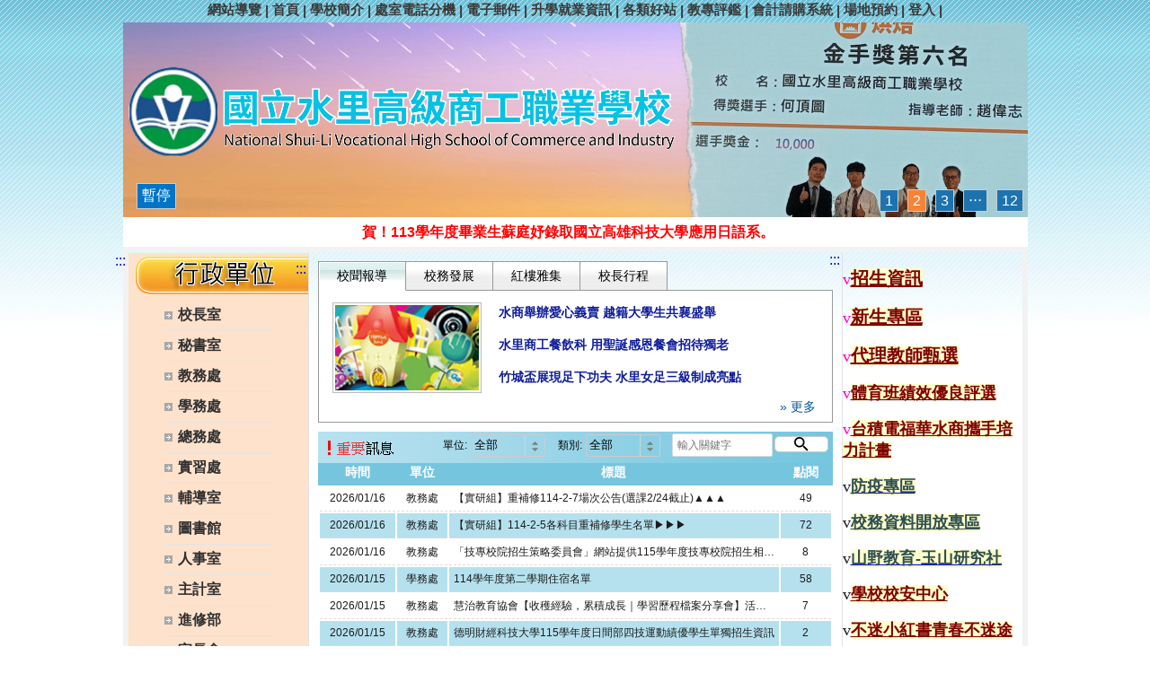

--- FILE ---
content_type: text/html; charset=UTF-8
request_url: https://www.slvs.ntct.edu.tw/ischool/publish_page/0/
body_size: 14080
content:
<!DOCTYPE HTML PUBLIC "-//W3C//DTD HTML 4.01 Transitional//EN" "http://www.w3.org/TR/html4/loose.dtd">
<html lang="zh-Hant-TW" xmlns:og="https://ogp.me/ns#">
<head prefix="og: https://ogp.me/ns#">
<meta http-equiv="Content-type" content="text/html; charset=utf-8">
<meta http-equiv="X-UA-Compatible" content="IE=edge,chrome=1">
<meta http-equiv="Expires" content="Mon 26 Jan 2026 00:52:13 GMT">
<meta name="viewport" content="width=device-width,initial-scale=1.0,maximum-scale=2.0,user-scalable=1">
<link rel="author" href="https://www.efroip.com">
<link rel="publisher" href="https://www.efroip.com">
<meta name="description" content="國立水里高級商工職業學校">
<meta itemprop="name" content="國立水里高級商工職業學校">
<meta itemprop="description" content="國立水里高級商工職業學校">
<meta property="og:site_name" content="國立水里高級商工職業學校">
<meta property="og:title" content="國立水里高級商工職業學校">
<meta property="og:description" content="國立水里高級商工職業學校">
<meta property="og:url" content="https://www.slvs.ntct.edu.tw/ischool/publish_page/0/">
<meta property="og:type" content="website">
<meta name="KeyWords" content="國立水里高級商工職業學校">
<meta name="generator" content="數位果子iSchool">
<link href="https://www.slvs.ntct.edu.tw/home/layout.css?Tue 20 Jan 2026 08:52:13" type="text/css" rel="stylesheet">
<link href="https://www.slvs.ntct.edu.tw/home/WID_0_7_2e2b3a55fdd9bdeef72c7162b8ff78b5db903e02/layout.css?Tue 20 Jan 2026 08:52:13" type="text/css" rel="stylesheet">
<link href="https://www.slvs.ntct.edu.tw/home/WID_0_13_c609ee8d92a2e80994c2d7445ac378e9a4eb655c/layout.css?Tue 20 Jan 2026 08:52:13" type="text/css" rel="stylesheet">
<link href="https://www.slvs.ntct.edu.tw/home/WID_0_12_dbee16e69506053be69f0736710f189d022b0d2f/layout.css?Tue 20 Jan 2026 08:52:13" type="text/css" rel="stylesheet">
<link href="https://www.slvs.ntct.edu.tw/home/WID_0_1_5ba41f49ca09a45ea4b7c37d2677a664fa97b7f6/layout.css?Tue 20 Jan 2026 08:52:13" type="text/css" rel="stylesheet">
<link href="https://www.slvs.ntct.edu.tw/home/WID_0_1_49b36f7ba7286a2c2451572bb37cef56d25d593c/layout.css?Tue 20 Jan 2026 08:52:13" type="text/css" rel="stylesheet">
<link href="https://www.slvs.ntct.edu.tw/home/WID_0_1_f851325bdb195aab755d4475262fdfb501e70473/layout.css?Tue 20 Jan 2026 08:52:13" type="text/css" rel="stylesheet">
<link href="https://www.slvs.ntct.edu.tw/home/WID_0_6_5c9a8fa229edee407e78d2cd8cef448310e989e7/layout.css?Tue 20 Jan 2026 08:52:13" type="text/css" rel="stylesheet">
<link href="https://www.slvs.ntct.edu.tw/home/WID_0_15_7faf316e28d5e89cb34cb3a40d9ceef4bf59aa4d/layout.css?Tue 20 Jan 2026 08:52:13" type="text/css" rel="stylesheet">
<link href="https://www.slvs.ntct.edu.tw/home/WID_0_2_3facd2cb4c0204078b6dc395a57d78332964a8a8/layout.css?Tue 20 Jan 2026 08:52:13" type="text/css" rel="stylesheet">
<link href="https://www.slvs.ntct.edu.tw/home/WID_0_2_e693f2c692bf568a8d5f8d5b5aabbe7f20ad5917/layout.css?Tue 20 Jan 2026 08:52:13" type="text/css" rel="stylesheet">
<link href="https://www.slvs.ntct.edu.tw/home/WID_0_2_bf2eccf76c75f268229c890f090490f2b3ceec16/layout.css?Tue 20 Jan 2026 08:52:13" type="text/css" rel="stylesheet">
<link href="https://www.slvs.ntct.edu.tw/home/WID_0_9_77b750dad0062abf75c9fda7f0bff8fc983a4409/layout.css?Tue 20 Jan 2026 08:52:13" type="text/css" rel="stylesheet">
<link href="https://www.slvs.ntct.edu.tw/home/WID_0_1_ec1d73980e2b3bdf634159af4a3fda53827235ff/layout.css?Tue 20 Jan 2026 08:52:13" type="text/css" rel="stylesheet">
<link href="https://www.slvs.ntct.edu.tw/home/WID_0_1_273081484f80c95eb94699c25170d768a23564a1/layout.css?Tue 20 Jan 2026 08:52:13" type="text/css" rel="stylesheet">
<link href="https://www.slvs.ntct.edu.tw/home/WID_0_1_ee09d4dd4c784f1f42377e457e4d6d6e81963f9d/layout.css?Tue 20 Jan 2026 08:52:13" type="text/css" rel="stylesheet">
<link href="https://www.slvs.ntct.edu.tw/home/WID_0_1_4d646ae666f8e21a47051178407333ea6d0c8fbc/layout.css?Tue 20 Jan 2026 08:52:13" type="text/css" rel="stylesheet">
<link href="https://www.slvs.ntct.edu.tw/home/WID_0_9_1625355d4883ce857c1d939820f60ab429b71484/layout.css?Tue 20 Jan 2026 08:52:13" type="text/css" rel="stylesheet">
<link href="https://www.slvs.ntct.edu.tw/home/WID_0_9_fb028c2be704fbf8589959773766e71b15ca1b7f/layout.css?Tue 20 Jan 2026 08:52:13" type="text/css" rel="stylesheet">
<link href="https://www.slvs.ntct.edu.tw/home/WID_0_18_f7804ef6deebbac7b46806043414034cc3ae4bb8/layout.css?Tue 20 Jan 2026 08:52:13" type="text/css" rel="stylesheet">
<link href="https://www.slvs.ntct.edu.tw/home/WID_0_8_cda9263602caee4fd1195edd552cc9a23888fa57/layout.css?Tue 20 Jan 2026 08:52:13" type="text/css" rel="stylesheet">
<link href="https://www.slvs.ntct.edu.tw/home/WID_0_20_3e70a37540f8df86de8be2ab21f198a9db98d968/global_layout.css?Tue 20 Jan 2026 08:52:13" type="text/css" rel="stylesheet">
<link href="https://www.slvs.ntct.edu.tw/home/WID_0_4_f20e3e90fe89bf4adfd6d54a7dd2ac7b12e15cb5/layout.css?Tue 20 Jan 2026 08:52:13" type="text/css" rel="stylesheet">
<link href="https://www.slvs.ntct.edu.tw/ischool/public/jquery/latest/css/jquery-ui.css?Tue 20 Jan 2026 08:52:13" type="text/css" rel="stylesheet">
<link href="https://www.slvs.ntct.edu.tw/ischool/public/jquery/context-menu/jquery.contextMenu.css?Tue 20 Jan 2026 08:52:13" type="text/css" rel="stylesheet">
<script type="text/javascript" src="https://www.slvs.ntct.edu.tw/ischool/public/jquery/latest/js/jquery.js?Tue 20 Jan 2026 08:52:13"></script>
<script type="text/javascript" src="https://www.slvs.ntct.edu.tw/ischool/public/jquery/latest/js/jquery-ui.js?Tue 20 Jan 2026 08:52:13"></script>
<script type="text/javascript" src="https://www.slvs.ntct.edu.tw/ischool/public/jquery/jquery.bpopup.min.js?Tue 20 Jan 2026 08:52:13"></script>
<script type="text/javascript" src="https://www.slvs.ntct.edu.tw/ischool/public/jquery/jquery.resize.js?Tue 20 Jan 2026 08:52:13"></script>
<script type="text/javascript" src="https://www.slvs.ntct.edu.tw/ischool/public/utils/playclip.js?Tue 20 Jan 2026 08:52:13"></script>
<script type="text/javascript" src="https://www.slvs.ntct.edu.tw/ischool/public/jquery/jquery.carousel.js?Tue 20 Jan 2026 08:52:13"></script>
<script type="text/javascript" src="https://www.slvs.ntct.edu.tw/ischool/public/jquery/jquery.steps.min.js?Tue 20 Jan 2026 08:52:13"></script>
<script type="text/javascript" src="https://www.slvs.ntct.edu.tw/ischool/public/utils/storage.js?Tue 20 Jan 2026 08:52:13"></script>
<script type="text/javascript" src="https://www.slvs.ntct.edu.tw/ischool/widget/resource_integration/js/resource_view.min.js?Tue 20 Jan 2026 08:52:13"></script>
<script type="text/javascript" src="https://www.slvs.ntct.edu.tw/ischool/public/jquery/context-menu/jquery.contextMenu.js?Tue 20 Jan 2026 08:52:13"></script>
<script type="text/javascript" src="https://www.slvs.ntct.edu.tw/ischool/public/jquery/jquery.filedownload.js?Tue 20 Jan 2026 08:52:13"></script>
<script type="text/javascript" src="https://www.slvs.ntct.edu.tw/home/main.js?Tue 20 Jan 2026 08:52:13"></script>
<title>國立水里高級商工職業學校</title><script nonce="XU45tAEScjI2805BvKW9vw==">var g_rwd=1;var g_bid=0;var g_ac_type=0;var g_web_accessibility=1;var g_rwd_device_width=767;var g_disable_mainmenu_auto_scroll=false;var g_disable_right_menu=false;var g_enable_auto_close_floating_window=false;var g_auto_close_floating_window_time=0;var g_auto_close_floating_window_timer=null;var g_default_active_class_id=parseInt('0');var g_root_path='https://www.slvs.ntct.edu.tw/ischool/';var g_debug='';var g_home_class_id=parseInt('');var g_force=parseInt('0');var g_api_url='https://www.slvs.ntct.edu.tw/api/';var g_person_id='-1';var g_person_name='';var g_person_level='-1';function load_data(){var cc=parseInt('0');var uid='';var pid=parseInt('-1');if(cc=='1'){window.location='?cid='+pid;return;}}</script>
<!-- Google Tag Manager -->
<script>(function(w,d,s,l,i){w[l]=w[l]||[];w[l].push({'gtm.start':
new Date().getTime(),event:'gtm.js'});var f=d.getElementsByTagName(s)[0],
j=d.createElement(s),dl=l!='dataLayer'?'&l='+l:'';j.async=true;j.src=
'https://www.googletagmanager.com/gtm.js?id='+i+dl;f.parentNode.insertBefore(j,f);
})(window,document,'script','dataLayer','GTM-NPHGKBR');</script>
<!-- End Google Tag Manager --></head>
<a class='gotocenter-x tab-ctl-x' href='#Accesskey_C' id='gotocenter' title='跳到主要內容' style='position:absolute;left:10px;top:-999px'>跳到主要內容</a><body id='layout' >
<div id='container' class='' >
<div id='head' class='s2' >
<div id='short_link' class='WID_0_7_2e2b3a55fdd9bdeef72c7162b8ff78b5db903e02 widget-x'>
<div id='nav-bar'>
<a href="https://www.slvs.ntct.edu.tw/home?cid=23201" class="b-link tab-ctl-x" target="_parent" title="網站導覽">網站導覽</a><span class="sline"> | </span><a href="https://www.slvs.ntct.edu.tw/ischool/publish_page/0/" class="b-link tab-ctl-x" target="_parent" title="首頁">首頁</a><span class="sline"> | </span><a href="https://www.slvs.ntct.edu.tw/ischool/publish_page/273/" class="b-link tab-ctl-x" target="_parent" title="學校簡介">學校簡介</a><span class="sline"> | </span><a href="https://www.slvs.ntct.edu.tw/ischool/public/resource_view/open.php?file=a368f5fb97962650d59c26d96255394f.pdf" class="b-link tab-ctl-x" target="_blank" rel="noreferrer noopener" title="處室電話分機(另開啟新視窗)">處室電話分機</a><span class="sline"> | </span><a href="javascript:loadembedpage('main','site_embed_pages','..%2F..%2Fwidget%2Fshort_link%2Fpage_map_main_v2.php%3Fid%3D3%26uid%3DWID_0_7_2e2b3a55fdd9bdeef72c7162b8ff78b5db903e02', 1);" class="b-link tab-ctl-x" title="電子郵件">電子郵件</a><span class="sline"> | </span><a href="https://www.slvs.ntct.edu.tw/ischool/publish_page/215/" class="b-link tab-ctl-x" target="_parent" title="升學就業資訊">升學就業資訊</a><span class="sline"> | </span><a href="javascript:loadembedpage('main','site_embed_pages','..%2F..%2Fwidget%2Fshort_link%2Fpage_map_main_v2.php%3Fid%3D5%26uid%3DWID_0_7_2e2b3a55fdd9bdeef72c7162b8ff78b5db903e02', 1);" class="b-link tab-ctl-x" title="各類好站">各類好站</a><span class="sline"> | </span><a href="https://www.slvs.ntct.edu.tw/ischool/publish_page/252/" class="b-link tab-ctl-x" target="_parent" title="教專評鑑">教專評鑑</a><span class="sline"> | </span><a href="http://192.168.2.42/" class="b-link tab-ctl-x" target="_parent" title="會計請購系統">會計請購系統</a><span class="sline"> | </span><a href="https://www.slvs.ntct.edu.tw/ischool/public/reservation/index.php?bid=3" class="b-link tab-ctl-x" target="_parent" title="場地預約">場地預約</a><span class="sline"> | </span><a href="https://www.slvs.ntct.edu.tw/ischool/config/login.php" class="b-link tab-ctl-x" target="_blank" rel="noreferrer noopener" title="登入(另開啟新視窗)">登入</a><span class="sline"> | </span></div>
</div>
<div id='carousel' class='WID_0_13_c609ee8d92a2e80994c2d7445ac378e9a4eb655c widget-x'>
<div id='abgne_carousel_floating_image'><h1><a class='tab-ctl-x carousel-hidden-title-x' title='國立水里高級商工職業學校' href='https://www.slvs.ntct.edu.tw/home' target='_parent'><div id='floating_image'></div>國立水里高級商工職業學校</a></h1></div><a id='pause_carousel' href='javascript:void(0);' role='button' aria-label='暫停' data-action='pause'>暫停</a><div id='nav'></div><div id='abgne_carousel' class='pics' data-widget-width='100%' data-widget-height='414' data-auto-adj-with-screen='1' data-auto-browse='1'></div></div>
<div id='text_marquee' class='WID_0_12_dbee16e69506053be69f0736710f189d022b0d2f widget-x'>
<div id='abgne_marquee' data-speed='600'><button id="marquee_pause_btn" class="marquee_btn tab-ctl-x" aria-label="暫停跑馬燈" type="button"><span id="marquee-icon">⏸</span></button><button id="marquee_prev_btn" class="marquee_btn tab-ctl-x" aria-label="上一則" type="button">&#9664;</button><div class='marquee-content-wrapper'><ul id='marquee_ul'></ul></div><button id="marquee_next_btn" class="marquee_btn tab-ctl-x" aria-label="下一則" type="button">&#9654;</button></div></div>
</div>
<div id='content' class='' >
<div id='left-content-space' class='' >
</div>
<div id='center-content' class='' >
<div id='left_sider' class='s1' >
<div id='left_sider-x' class='' >
</div>
<div id='main_menu' class='WID_0_1_5ba41f49ca09a45ea4b7c37d2677a664fa97b7f6 widget-x'>
<a class='tab-ctl-x' id='Accesskey_L' href='#Accesskey_L' title='左方區塊' accesskey='L'>:::</a>
<div class="nav-trigger hamburger tab-ctl-x"><div class="open-btn"><span class="mobile"></span><span class="mobile"></span><span class="mobile"></span></div><span class="open-btn-title">行政單位</span></div><div id='main_menu_x' class='main-menu-content' data-widget-depth='1' data-widget-submenu-expand-mode='0'><div id='main_menu_title'></div><strong style="display:none;">行政單位</strong><div id='main_menu_content'><dl class='main_nav'><dd><a href='https://www.slvs.ntct.edu.tw/ischool/publish_page/2' class='tab-ctl-x' target='_parent' title='校長室' id='C-1616'><span>校長室</span></a></dd><dd><a href='https://www.slvs.ntct.edu.tw/ischool/publish_page/106' class='tab-ctl-x' target='_parent' title='秘書室' id='C-1617'><span>秘書室</span></a></dd><dd><a href='https://www.slvs.ntct.edu.tw/ischool/publish_page/3' class='tab-ctl-x' target='_parent' title='教務處' id='C-869'><span>教務處</span></a></dd><dd><a href='https://www.slvs.ntct.edu.tw/ischool/publish_page/4' class='tab-ctl-x' target='_parent' title='學務處' id='C-873'><span>學務處</span></a></dd><dd><a href='https://www.slvs.ntct.edu.tw/ischool/publish_page/6' class='tab-ctl-x' target='_parent' title='總務處' id='C-871'><span>總務處</span></a></dd><dd><a href='https://www.slvs.ntct.edu.tw/ischool/publish_page/5' class='tab-ctl-x' target='_parent' title='實習處' id='C-870'><span>實習處</span></a></dd><dd><a href='https://www.slvs.ntct.edu.tw/ischool/publish_page/8' class='tab-ctl-x' target='_parent' title='輔導室' id='C-874'><span>輔導室</span></a></dd><dd><a href='https://www.slvs.ntct.edu.tw/ischool/publish_page/7' class='tab-ctl-x' target='_parent' title='圖書館' id='C-872'><span>圖書館</span></a></dd><dd><a href='https://www.slvs.ntct.edu.tw/ischool/publish_page/31' class='tab-ctl-x' target='_parent' title='人事室' id='C-1892'><span>人事室</span></a></dd><dd><a href='https://www.slvs.ntct.edu.tw/ischool/publish_page/10' class='tab-ctl-x' target='_parent' title='主計室' id='C-1618'><span>主計室</span></a></dd><dd><a href='https://www.slvs.ntct.edu.tw/ischool/publish_page/11' class='tab-ctl-x' target='_parent' title='進修部' id='C-1893'><span>進修部</span></a></dd><dd><a href='https://www.slvs.ntct.edu.tw/ischool/publish_page/15' class='tab-ctl-x' target='_parent' title='家長會' id='C-882'><span>家長會</span></a></dd><dd><a href='https://www.slvs.ntct.edu.tw/ischool/publish_page/14' class='tab-ctl-x' target='_parent' title='教師會' id='C-883'><span>教師會</span></a></dd><dd><a href='https://www.slvs.ntct.edu.tw/ischool/publish_page/12' class='tab-ctl-x' target='_parent' title='員生社' id='C-1894'><span>員生社</span></a></dd><dd><a href='https://www.slvs.ntct.edu.tw/ischool/publish_page/13' class='tab-ctl-x' target='_parent' title='校友會' id='C-1895'><span>校友會</span></a></dd><dd field="2"><a href="https://www.slvs.ntct.edu.tw/home?cid=1891" class="tab-ctl-x" title='教師網站' id='C-1891'><span>教師網站</span></a></dd>
</dl></div><div class='footer'></div></div><div id='mobile_main_menu_content2' class='mobile-main-menu-content' style='display:none;background-color:#ffffff'><dd><a href='https://www.slvs.ntct.edu.tw/ischool/publish_page/2' class='tab-ctl-x' target='_parent' title='校長室' id='C-1616'><span>校長室</span></a></dd><dd><a href='https://www.slvs.ntct.edu.tw/ischool/publish_page/106' class='tab-ctl-x' target='_parent' title='秘書室' id='C-1617'><span>秘書室</span></a></dd><dd><a href='https://www.slvs.ntct.edu.tw/ischool/publish_page/3' class='tab-ctl-x' target='_parent' title='教務處' id='C-869'><span>教務處</span></a></dd><dd><a href='https://www.slvs.ntct.edu.tw/ischool/publish_page/4' class='tab-ctl-x' target='_parent' title='學務處' id='C-873'><span>學務處</span></a></dd><dd><a href='https://www.slvs.ntct.edu.tw/ischool/publish_page/6' class='tab-ctl-x' target='_parent' title='總務處' id='C-871'><span>總務處</span></a></dd><dd><a href='https://www.slvs.ntct.edu.tw/ischool/publish_page/5' class='tab-ctl-x' target='_parent' title='實習處' id='C-870'><span>實習處</span></a></dd><dd><a href='https://www.slvs.ntct.edu.tw/ischool/publish_page/8' class='tab-ctl-x' target='_parent' title='輔導室' id='C-874'><span>輔導室</span></a></dd><dd><a href='https://www.slvs.ntct.edu.tw/ischool/publish_page/7' class='tab-ctl-x' target='_parent' title='圖書館' id='C-872'><span>圖書館</span></a></dd><dd><a href='https://www.slvs.ntct.edu.tw/ischool/publish_page/31' class='tab-ctl-x' target='_parent' title='人事室' id='C-1892'><span>人事室</span></a></dd><dd><a href='https://www.slvs.ntct.edu.tw/ischool/publish_page/10' class='tab-ctl-x' target='_parent' title='主計室' id='C-1618'><span>主計室</span></a></dd><dd><a href='https://www.slvs.ntct.edu.tw/ischool/publish_page/11' class='tab-ctl-x' target='_parent' title='進修部' id='C-1893'><span>進修部</span></a></dd><dd><a href='https://www.slvs.ntct.edu.tw/ischool/publish_page/15' class='tab-ctl-x' target='_parent' title='家長會' id='C-882'><span>家長會</span></a></dd><dd><a href='https://www.slvs.ntct.edu.tw/ischool/publish_page/14' class='tab-ctl-x' target='_parent' title='教師會' id='C-883'><span>教師會</span></a></dd><dd><a href='https://www.slvs.ntct.edu.tw/ischool/publish_page/12' class='tab-ctl-x' target='_parent' title='員生社' id='C-1894'><span>員生社</span></a></dd><dd><a href='https://www.slvs.ntct.edu.tw/ischool/publish_page/13' class='tab-ctl-x' target='_parent' title='校友會' id='C-1895'><span>校友會</span></a></dd><dd field="2"><a href="https://www.slvs.ntct.edu.tw/home?cid=1891" class="tab-ctl-x" title='教師網站' id='C-1891'><span>教師網站</span></a></dd>
</div></div>
<div id='main_menu' class='WID_0_1_49b36f7ba7286a2c2451572bb37cef56d25d593c widget-x'>
<div class="nav-trigger hamburger tab-ctl-x"><div class="open-btn"><span class="mobile"></span><span class="mobile"></span><span class="mobile"></span></div><span class="open-btn-title">教學單位</span></div><div id='main_menu_x' class='main-menu-content' data-widget-depth='1' data-widget-submenu-expand-mode='0'><div id='main_menu_title'></div><strong style="display:none;">教學單位</strong><div id='main_menu_content'><dl class='main_nav'><dd><a href='https://www.slvs.ntct.edu.tw/ischool/publish_page/17' class='tab-ctl-x' target='_parent' title='電機科' id='C-877'><span>電機科</span></a></dd><dd><a href='https://www.slvs.ntct.edu.tw/ischool/publish_page/18' class='tab-ctl-x' target='_parent' title='資訊科' id='C-879'><span>資訊科</span></a></dd><dd><a href='https://www.slvs.ntct.edu.tw/ischool/publish_page/21' class='tab-ctl-x' target='_parent' title='商業經營科' id='C-881'><span>商業經營科</span></a></dd><dd><a href='https://www.slvs.ntct.edu.tw/ischool/publish_page/19' class='tab-ctl-x' target='_parent' title='餐飲管理科' id='C-878'><span>餐飲管理科</span></a></dd><dd><a href='https://www.slvs.ntct.edu.tw/ischool/publish_page/20' class='tab-ctl-x' target='_parent' title='觀光事業科' id='C-880'><span>觀光事業科</span></a></dd><dd><a href='https://www.slvs.ntct.edu.tw/ischool/publish_page/117' class='tab-ctl-x' target='_parent' title='應用日語科' id='C-884'><span>應用日語科</span></a></dd><dd><a href='https://www.slvs.ntct.edu.tw/ischool/publish_page/236/' class='tab-ctl-x' target='_parent' title='普通科' id='C-10697'><span>普通科</span></a></dd><dd><a href='https://www.slvs.ntct.edu.tw/ischool/publish_page/251/' class='tab-ctl-x' target='_parent' title='體育班' id='C-10698'><span>體育班</span></a></dd><dd><a href='https://www.slvs.ntct.edu.tw/ischool/publish_page/22/' class='tab-ctl-x' target='_parent' title='實用技能學程' id='C-10978'><span>實用技能學程</span></a></dd><dd><a href='https://www.slvs.ntct.edu.tw/ischool/publish_page/24/' class='tab-ctl-x' target='_parent' title='餐飲服務科' id='C-10979'><span>餐飲服務科</span></a></dd></dl></div><div class='footer'></div></div><div id='mobile_main_menu_content2' class='mobile-main-menu-content' style='display:none;background-color:#ffffff'><dd><a href='https://www.slvs.ntct.edu.tw/ischool/publish_page/17' class='tab-ctl-x' target='_parent' title='電機科' id='C-877'><span>電機科</span></a></dd><dd><a href='https://www.slvs.ntct.edu.tw/ischool/publish_page/18' class='tab-ctl-x' target='_parent' title='資訊科' id='C-879'><span>資訊科</span></a></dd><dd><a href='https://www.slvs.ntct.edu.tw/ischool/publish_page/21' class='tab-ctl-x' target='_parent' title='商業經營科' id='C-881'><span>商業經營科</span></a></dd><dd><a href='https://www.slvs.ntct.edu.tw/ischool/publish_page/19' class='tab-ctl-x' target='_parent' title='餐飲管理科' id='C-878'><span>餐飲管理科</span></a></dd><dd><a href='https://www.slvs.ntct.edu.tw/ischool/publish_page/20' class='tab-ctl-x' target='_parent' title='觀光事業科' id='C-880'><span>觀光事業科</span></a></dd><dd><a href='https://www.slvs.ntct.edu.tw/ischool/publish_page/117' class='tab-ctl-x' target='_parent' title='應用日語科' id='C-884'><span>應用日語科</span></a></dd><dd><a href='https://www.slvs.ntct.edu.tw/ischool/publish_page/236/' class='tab-ctl-x' target='_parent' title='普通科' id='C-10697'><span>普通科</span></a></dd><dd><a href='https://www.slvs.ntct.edu.tw/ischool/publish_page/251/' class='tab-ctl-x' target='_parent' title='體育班' id='C-10698'><span>體育班</span></a></dd><dd><a href='https://www.slvs.ntct.edu.tw/ischool/publish_page/22/' class='tab-ctl-x' target='_parent' title='實用技能學程' id='C-10978'><span>實用技能學程</span></a></dd><dd><a href='https://www.slvs.ntct.edu.tw/ischool/publish_page/24/' class='tab-ctl-x' target='_parent' title='餐飲服務科' id='C-10979'><span>餐飲服務科</span></a></dd></div></div>
<div id='main_menu' class='WID_0_1_f851325bdb195aab755d4475262fdfb501e70473 widget-x'>
<div class="nav-trigger hamburger tab-ctl-x"><div class="open-btn"><span class="mobile"></span><span class="mobile"></span><span class="mobile"></span></div><span class="open-btn-title">網網相連</span></div><div id='main_menu_x' class='main-menu-content' data-widget-depth='1' data-widget-submenu-expand-mode='0'><div id='main_menu_title'></div><strong style="display:none;">網網相連</strong><div id='main_menu_content'><dl class='main_nav'><dd><a href='http://enc.moe.edu.tw/' class='tab-ctl-x' target='_blank' title='防制濫用藥物資源網(另開啟新視窗)' id='C-5739'><span>防制濫用藥物資源網</span></a></dd><dd><a href='https://12basic.edu.tw/' class='tab-ctl-x' target='_blank' title='十二年國民基本教育(另開啟新視窗)' id='C-5801'><span>十二年國民基本教育</span></a></dd><dd><a href='https://csrc.edu.tw/bully/' class='tab-ctl-x' target='_blank' title='校園防制霸凌專區(另開啟新視窗)' id='C-5806'><span>校園防制霸凌專區</span></a></dd><dd><a href='https://dep.mohw.gov.tw/dops/np-1282-105.html' class='tab-ctl-x' target='_blank' title='衛福部家庭暴力及性侵害防治推動小組(另開啟新視窗)' id='C-5807'><span>衛福部家庭暴力及性侵害防治推動小組</span></a></dd><dd><a href='http://nehrc.nhri.org.tw/toxic' class='tab-ctl-x' target='_blank' title='國家環境毒物研究中心(另開啟新視窗)' id='C-10518'><span>國家環境毒物研究中心</span></a></dd><dd><a href='https://watersafety.sa.gov.tw/' class='tab-ctl-x' target='_blank' title='教育部水域運動安全網(另開啟新視窗)' id='C-5799'><span>教育部水域運動安全網</span></a></dd><dd><a href='http://www.yda.gov.tw' class='tab-ctl-x' target='_blank' title='教育部青年發展署(另開啟新視窗)' id='C-11054'><span>教育部青年發展署</span></a></dd><dd><a href='http://tspc.tw/tspc/portal/news/content.jsp?type=news&sno=928' class='tab-ctl-x' target='_blank' title='心情溫度計APP(另開啟新視窗)' id='C-11109'><span>心情溫度計APP</span></a></dd><dd><a href='https://165.npa.gov.tw/#/' class='tab-ctl-x' target='_blank' title='警政署165全民防騙網(另開啟新視窗)' id='C-11136'><span>警政署165全民防騙網</span></a></dd><dd><a href='https://stv.naer.edu.tw/index.jsp' class='tab-ctl-x' target='_blank' title='愛學網(另開啟新視窗)' id='C-11966'><span>愛學網</span></a></dd><dd><a href='https://friendlycampus.k12ea.gov.tw/Portal' class='tab-ctl-x' target='_blank' title='友善校園學生事務與輔導工作資訊網(另開啟新視窗)' id='C-12110'><span>友善校園學生事務與輔導工作資訊網</span></a></dd><dd><a href='https://gender.nhes.edu.tw/' class='tab-ctl-x' target='_blank' title='性別平等教育資源中心(另開啟新視窗)' id='C-13757'><span>性別平等教育資源中心</span></a></dd><dd><a href='https://i.win.org.tw/iWIN/' class='tab-ctl-x' target='_blank' title='iWIN網路內容防護網(另開啟新視窗)' id='C-13393'><span>iWIN網路內容防護網</span></a></dd><dd><a href='https://www.facebook.com/cap2win/' class='tab-ctl-x' target='_blank' title='iWIN粉絲專頁(另開啟新視窗)' id='C-13394'><span>iWIN粉絲專頁</span></a></dd><dd><a href='https://cloud.edu.tw/' class='tab-ctl-x' target='_parent' title='教育雲' id='C-13672'><span>教育雲</span></a></dd><dd field="0"><a href="https://www.slvs.ntct.edu.tw/home?cid=19743" id='C-19743' class='tab-ctl-x' title='即時空品測站資訊看板'><span>即時空品測站資訊看板</span></a></dd><dd field="0"><a href="https://www.slvs.ntct.edu.tw/home?cid=20835" id='C-20835' class='tab-ctl-x' title='菸品防制專區'><span>菸品防制專區</span></a></dd><dd><a href='https://www.slvs.ntct.edu.tw/ischool/publish_page/5/?cid=19939' class='tab-ctl-x' target='_parent' title='校園職業安全衛生法規' id='C-21738'><span>校園職業安全衛生法規</span></a></dd><dd><a href='https://www.slvs.ntct.edu.tw/ischool/publish_page/31/?cid=21481' class='tab-ctl-x' target='_blank' title='公職人員利衝法身分揭露專區(另開啟新視窗)' id='C-21739'><span>公職人員利衝法身分揭露專區</span></a></dd><dd><a href='https://crpd.sfaa.gov.tw/BulletinCtrl?func=getBulletin&p=b_2&c=G&bulletinId=1828' class='tab-ctl-x' target='_blank' title='身心障礙者權利公約（CRPD）資訊網(另開啟新視窗)' id='C-22269'><span>身心障礙者權利公約（CRPD）資訊網</span></a></dd><dd><a href='https://special.moe.gov.tw/' class='tab-ctl-x' target='_blank' title='全國特殊教育資訊網(另開啟新視窗)' id='C-22270'><span>全國特殊教育資訊網</span></a></dd><dd><a href='https://ntctie.eduweb.tw/Ch/Module/Bulletin/Index.php#gsc.tab=0' class='tab-ctl-x' target='_blank' title='南投縣國際教育資源網(另開啟新視窗)' id='C-22933'><span>南投縣國際教育資源網</span></a></dd><dd><a href='https://www.sfaa.gov.tw/SFAA/Pages/List.aspx?nodeid=1125' class='tab-ctl-x' target='_blank' title='脆弱家庭服務專區(另開啟新視窗)' id='C-23051'><span>脆弱家庭服務專區</span></a></dd><dd><a href='https://dep.mohw.gov.tw/DOPS/cp-1158-80605-105.html' class='tab-ctl-x' target='_blank' title='家暴被害人權益事項懶人包(另開啟新視窗)' id='C-23083'><span>家暴被害人權益事項懶人包</span></a></dd></dl></div><div class='footer'></div></div><div id='mobile_main_menu_content2' class='mobile-main-menu-content' style='display:none;background-color:#ffffff'><dd><a href='http://enc.moe.edu.tw/' class='tab-ctl-x' target='_blank' title='防制濫用藥物資源網(另開啟新視窗)' id='C-5739'><span>防制濫用藥物資源網</span></a></dd><dd><a href='https://12basic.edu.tw/' class='tab-ctl-x' target='_blank' title='十二年國民基本教育(另開啟新視窗)' id='C-5801'><span>十二年國民基本教育</span></a></dd><dd><a href='https://csrc.edu.tw/bully/' class='tab-ctl-x' target='_blank' title='校園防制霸凌專區(另開啟新視窗)' id='C-5806'><span>校園防制霸凌專區</span></a></dd><dd><a href='https://dep.mohw.gov.tw/dops/np-1282-105.html' class='tab-ctl-x' target='_blank' title='衛福部家庭暴力及性侵害防治推動小組(另開啟新視窗)' id='C-5807'><span>衛福部家庭暴力及性侵害防治推動小組</span></a></dd><dd><a href='http://nehrc.nhri.org.tw/toxic' class='tab-ctl-x' target='_blank' title='國家環境毒物研究中心(另開啟新視窗)' id='C-10518'><span>國家環境毒物研究中心</span></a></dd><dd><a href='https://watersafety.sa.gov.tw/' class='tab-ctl-x' target='_blank' title='教育部水域運動安全網(另開啟新視窗)' id='C-5799'><span>教育部水域運動安全網</span></a></dd><dd><a href='http://www.yda.gov.tw' class='tab-ctl-x' target='_blank' title='教育部青年發展署(另開啟新視窗)' id='C-11054'><span>教育部青年發展署</span></a></dd><dd><a href='http://tspc.tw/tspc/portal/news/content.jsp?type=news&sno=928' class='tab-ctl-x' target='_blank' title='心情溫度計APP(另開啟新視窗)' id='C-11109'><span>心情溫度計APP</span></a></dd><dd><a href='https://165.npa.gov.tw/#/' class='tab-ctl-x' target='_blank' title='警政署165全民防騙網(另開啟新視窗)' id='C-11136'><span>警政署165全民防騙網</span></a></dd><dd><a href='https://stv.naer.edu.tw/index.jsp' class='tab-ctl-x' target='_blank' title='愛學網(另開啟新視窗)' id='C-11966'><span>愛學網</span></a></dd><dd><a href='https://friendlycampus.k12ea.gov.tw/Portal' class='tab-ctl-x' target='_blank' title='友善校園學生事務與輔導工作資訊網(另開啟新視窗)' id='C-12110'><span>友善校園學生事務與輔導工作資訊網</span></a></dd><dd><a href='https://gender.nhes.edu.tw/' class='tab-ctl-x' target='_blank' title='性別平等教育資源中心(另開啟新視窗)' id='C-13757'><span>性別平等教育資源中心</span></a></dd><dd><a href='https://i.win.org.tw/iWIN/' class='tab-ctl-x' target='_blank' title='iWIN網路內容防護網(另開啟新視窗)' id='C-13393'><span>iWIN網路內容防護網</span></a></dd><dd><a href='https://www.facebook.com/cap2win/' class='tab-ctl-x' target='_blank' title='iWIN粉絲專頁(另開啟新視窗)' id='C-13394'><span>iWIN粉絲專頁</span></a></dd><dd><a href='https://cloud.edu.tw/' class='tab-ctl-x' target='_parent' title='教育雲' id='C-13672'><span>教育雲</span></a></dd><dd field="0"><a href="https://www.slvs.ntct.edu.tw/home?cid=19743" id='C-19743' class='tab-ctl-x' title='即時空品測站資訊看板'><span>即時空品測站資訊看板</span></a><ul><dt field="0"><a href="https://www.slvs.ntct.edu.tw/home?cid=19845" id='C-19845' class='tab-ctl-x' title='南投縣'><span>南投縣</span></a><ul><dt><a href='https://airtw.epa.gov.tw/AirQuality_APIs/WebWidget.aspx?site=42' class='tab-ctl-x' target='_parent' title='埔里站' id='C-19746'><span>埔里站</span></a></dt><dt><a href='https://airtw.epa.gov.tw/AirQuality_APIs/WebWidget.aspx?site=37' class='tab-ctl-x' target='_parent' title='南投站' id='C-19745'><span>南投站</span></a></dt><dt><a href='https://airtw.epa.gov.tw/AirQuality_APIs/WebWidget.aspx?site=23' class='tab-ctl-x' target='_parent' title='竹山站' id='C-19744'><span>竹山站</span></a></dt></ul></dt><dt field="0"><a href="https://www.slvs.ntct.edu.tw/home?cid=19846" id='C-19846' class='tab-ctl-x' title='臺中市'><span>臺中市</span></a><ul><dt><a href='https://airtw.epa.gov.tw/AirQuality_APIs/WebWidget.aspx?site=7' class='tab-ctl-x' target='_parent' title='大里站' id='C-19848'><span>大里站</span></a></dt><dt><a href='https://airtw.epa.gov.tw/AirQuality_APIs/WebWidget.aspx?site=25' class='tab-ctl-x' target='_parent' title='西屯站' id='C-19849'><span>西屯站</span></a></dt><dt><a href='https://airtw.epa.gov.tw/AirQuality_APIs/WebWidget.aspx?site=26' class='tab-ctl-x' target='_parent' title='沙鹿站' id='C-19850'><span>沙鹿站</span></a></dt><dt><a href='https://airtw.epa.gov.tw/AirQuality_APIs/WebWidget.aspx?site=28' class='tab-ctl-x' target='_parent' title='忠明站' id='C-19851'><span>忠明站</span></a></dt><dt><a href='https://airtw.epa.gov.tw/AirQuality_APIs/WebWidget.aspx?site=74' class='tab-ctl-x' target='_parent' title='豐原站' id='C-19852'><span>豐原站</span></a></dt></ul></dt><dt field="0"><a href="https://www.slvs.ntct.edu.tw/home?cid=19847" id='C-19847' class='tab-ctl-x' title='彰化縣'><span>彰化縣</span></a><ul><dt><a href='https://airtw.epa.gov.tw/AirQuality_APIs/WebWidget.aspx?site=1' class='tab-ctl-x' target='_parent' title='二林站' id='C-19853'><span>二林站</span></a></dt><dt><a href='https://airtw.epa.gov.tw/AirQuality_APIs/WebWidget.aspx?site=64' class='tab-ctl-x' target='_parent' title='彰化站' id='C-19854'><span>彰化站</span></a></dt><dt><a href='https://airtw.epa.gov.tw/AirQuality_APIs/WebWidget.aspx?site=70' class='tab-ctl-x' target='_parent' title='線西站' id='C-19855'><span>線西站</span></a></dt><dt><a href='https://airtw.epa.gov.tw/AirQuality_APIs/WebWidget.aspx?site=85' class='tab-ctl-x' target='_parent' title='大城站' id='C-19856'><span>大城站</span></a></dt></ul></dt></ul></dd><dd field="0"><a href="https://www.slvs.ntct.edu.tw/home?cid=20835" id='C-20835' class='tab-ctl-x' title='菸品防制專區'><span>菸品防制專區</span></a><ul><dt><a href='http://www.e-quit.org/CustomPage/HtmlEditorPage.aspx?MId=957&ML=3' class='tab-ctl-x' target='_blank' title='華文戒菸網-清新帝國(另開啟新視窗)' id='C-20836'><span>華文戒菸網-清新帝國</span></a></dt><dt><a href='https://www.hpa.gov.tw/Pages/List.aspx?nodeid=444' class='tab-ctl-x' target='_blank' title='電子煙防制專區(另開啟新視窗)' id='C-20837'><span>電子煙防制專區</span></a></dt><dt><a href='https://tw.news.yahoo.com/topic/2020health' class='tab-ctl-x' target='_blank' title='菸品危害主題專區(另開啟新視窗)' id='C-20838'><span>菸品危害主題專區</span></a></dt></ul></dd><dd><a href='https://www.slvs.ntct.edu.tw/ischool/publish_page/5/?cid=19939' class='tab-ctl-x' target='_parent' title='校園職業安全衛生法規' id='C-21738'><span>校園職業安全衛生法規</span></a></dd><dd><a href='https://www.slvs.ntct.edu.tw/ischool/publish_page/31/?cid=21481' class='tab-ctl-x' target='_blank' title='公職人員利衝法身分揭露專區(另開啟新視窗)' id='C-21739'><span>公職人員利衝法身分揭露專區</span></a></dd><dd><a href='https://crpd.sfaa.gov.tw/BulletinCtrl?func=getBulletin&p=b_2&c=G&bulletinId=1828' class='tab-ctl-x' target='_blank' title='身心障礙者權利公約（CRPD）資訊網(另開啟新視窗)' id='C-22269'><span>身心障礙者權利公約（CRPD）資訊網</span></a></dd><dd><a href='https://special.moe.gov.tw/' class='tab-ctl-x' target='_blank' title='全國特殊教育資訊網(另開啟新視窗)' id='C-22270'><span>全國特殊教育資訊網</span></a></dd><dd><a href='https://ntctie.eduweb.tw/Ch/Module/Bulletin/Index.php#gsc.tab=0' class='tab-ctl-x' target='_blank' title='南投縣國際教育資源網(另開啟新視窗)' id='C-22933'><span>南投縣國際教育資源網</span></a></dd><dd><a href='https://www.sfaa.gov.tw/SFAA/Pages/List.aspx?nodeid=1125' class='tab-ctl-x' target='_blank' title='脆弱家庭服務專區(另開啟新視窗)' id='C-23051'><span>脆弱家庭服務專區</span></a></dd><dd><a href='https://dep.mohw.gov.tw/DOPS/cp-1158-80605-105.html' class='tab-ctl-x' target='_blank' title='家暴被害人權益事項懶人包(另開啟新視窗)' id='C-23083'><span>家暴被害人權益事項懶人包</span></a></dd></div></div>
</div>
<div id='main' class='s1' >
<div id='site_embed_pages' class='WID_0_6_5c9a8fa229edee407e78d2cd8cef448310e989e7'>
<div class='pagecontent'></div></div>
<div id='site_news_tab' class='WID_0_15_7faf316e28d5e89cb34cb3a40d9ceef4bf59aa4d widget-x'>
<a class='tab-ctl-x' id='Accesskey_C' href='#Accesskey_C' title='主要內容' accesskey='C'>:::</a>
<div id='sitenews_tab_main' class='abgne_tab' data-class-count='4' data-widget-news-max-rows='3' data-widget-newslink-openmode='_blank' data-widget-average-tab='0' data-widget-open-tab='0' data-widget-news-image-width='160' data-widget-news-image-height='95' data-widget-news-image-show='1' data-widget-height='174'><ul class='tabs' role='tablist'><li class='site_news_tab_x'><a id='tab_header0' role='tab' aria-controls='tab0' class='tab-ctl-x' data-href='#tab0' href='javascript:void(0);' cid='5' aria-selected='false' title='校聞報導'>校聞報導</a></li><li class='site_news_tab_x'><a id='tab_header1' role='tab' aria-controls='tab1' class='tab-ctl-x' data-href='#tab1' href='javascript:void(0);' cid='4' aria-selected='false' title='校務發展'>校務發展</a></li><li class='site_news_tab_x'><a id='tab_header2' role='tab' aria-controls='tab2' class='tab-ctl-x' data-href='#tab2' href='javascript:void(0);' cid='6' aria-selected='false' title='紅樓雅集'>紅樓雅集</a></li><li class='site_news_tab_x'><a id='tab_header3' role='tab' aria-controls='tab3' class='tab-ctl-x' data-href='#tab3' href='javascript:void(0);' cid='16' aria-selected='false' title='校長行程'>校長行程</a></li></ul><div class='tab_container'><div id='tab0' role='tabpanel' aria-labelledby='tab_header0' class='tab_content' style='height:165px;position:relative'></div><div id='tab1' role='tabpanel' aria-labelledby='tab_header1' class='tab_content' style='height:165px;position:relative'></div><div id='tab2' role='tabpanel' aria-labelledby='tab_header2' class='tab_content' style='height:165px;position:relative'></div><div id='tab3' role='tabpanel' aria-labelledby='tab_header3' class='tab_content' style='height:165px;position:relative'></div><div class='footer'></div></div></div></div>
<div id='site_news' class='WID_0_2_3facd2cb4c0204078b6dc395a57d78332964a8a8 widget-x'>
<div id="main" class="main-x" data-show-col-time="1" data-show-col-time-width="15%" data-show-col-attr="0" data-show-col-attr-width="15%" data-show-col-unit="1" data-show-col-unit-width="10%" data-show-col-user="0" data-show-col-user-width="10%" data-show-col-click="1" data-show-col-click-width="10%" data-show-col-serial="0" data-show-col-serial-width="15%" data-show-time-format="1" data-show-col-order="Serial,Time,Attr,Unit,News,User,Click" data-show-unit-tags="0" data-widget-news-open-mode="0"><div id="div_topbanner" class="topbanner-x"><h2 id="widget-title-text1"><span>重要訊息</span></h2></div><div id="search"><span id="search_unit"><label for="select_unit_WID_0_2_3facd2cb4c0204078b6dc395a57d78332964a8a8">單位:</label><select id="select_unit_WID_0_2_3facd2cb4c0204078b6dc395a57d78332964a8a8" name="select_unit_WID_0_2_3facd2cb4c0204078b6dc395a57d78332964a8a8" class="tab-ctl-x select-unit-x"><option value="-1">全部</option><option value='2'>國立水里高級商工職業學校</option><option value='4'>處室公告</option><option value='50'>升學就業資訊</option><option value='78'>資源中心</option><option value='1'>設備組</option><option value='2'>國立水里高級商工職業學校</option><option value='60'>進修部</option><option value='31'>主計室</option><option value='40'>總務處</option><option value='44'>實習處</option><option value='84'>學務處</option><option value='21'>教務處</option><option value='20'>圖書館</option><option value='192'>112新生報到</option><option value='88'>獎學金專區</option><option value='35'>實用技能學程</option><option value='49'>人事室</option><option value='170'>109完全免試撕榜專區</option><option value='171'>投二區110完免入學</option><option value='52'>應用日語科</option><option value='133'>體育班</option><option value='33'>員生社</option><option value='92'>20週年校慶</option><option value='174'>餐飲服務科</option><option value='39'>商業經營科</option><option value='36'>觀光事業科</option><option value='19'>資訊科</option><option value='48'>招生資訊</option><option value='64'>校友會</option><option value='24'>電機科</option><option value='188'>112投二區完全免試入學網</option><option value='41'>餐飲管理科</option><option value='114'></option><option value='11'>輔導室</option><option value='42'>秘書室</option><option value='181'>教師甄選</option></select></span><span id="search_attr"><label for="select_attr_WID_0_2_3facd2cb4c0204078b6dc395a57d78332964a8a8">類別:</label><select id="select_attr_WID_0_2_3facd2cb4c0204078b6dc395a57d78332964a8a8" name="select_attr_WID_0_2_3facd2cb4c0204078b6dc395a57d78332964a8a8" class="tab-ctl-x select-attr-x"><option value="-1">全部</option><option value='2'>通知</option><option value='4'>緊急</option><option value='1'>公告</option><option value='3'>最新消息</option></select></span><span id="search_keyword"><label style="font-size:0em;" for="q">輸入關鍵字</label><input class="input tab-ctl-x" type="text" id="q" name="q" size="31" aria-label="輸入關鍵字" placeholder="輸入關鍵字"><input class="button tab-ctl-x" type="submit" id="sa" name="sa" value="" aria-label="開始搜尋"></span></div><div id="div_news_table_1"><div id="div_news_table_1_main" class="news_main" style="float:left;height:100%;"><div id="div_news_table_1_topbanner"><div id="div_news_table_1_topbanner_left"></div><div id="div_news_table_1_topbanner_center"></div><div id="div_news_table_1_topbanner_right"></div></div><div id="div_table_content" style="position:relative"><table id="ntb" pageNum="0" maxRows="20" flock="" field="time" fval="" order="DESC" totalPages="" keyword="" class="sortable" width="100%" style="table-layout:fixed"><thead><tr><th scope="col" class="tab-ctl-x" order="DESC" hid="time" id="title" style="width:15%" title="點擊欄位執行排序功能">時間</th><th scope="col" class="tab-ctl-x" order="DESC" hid="unit" id="title" style="width:10%" title="點擊欄位執行排序功能">單位</th><th scope="col" class="tab-ctl-x" order="DESC" hid="title" id="title" title="點擊欄位執行排序功能">標題</th><th scope="col" class="tab-ctl-x" order="DESC" hid="clicks" id="title" style="width:10%" title="點擊欄位執行排序功能">點閱</th></tr></thead><tbody></tbody></table><div id="ntb_bottom"><span id="btnAll" class="btn" style="float:left;"><a class="tab-ctl-x" id="all" href="https://www.slvs.ntct.edu.tw/ischool/widget/site_news/main2.php?uid=WID_0_2_3facd2cb4c0204078b6dc395a57d78332964a8a8&maximize=1&allbtn=0" style="cursor:pointer" target="_blank" title="全部重要訊息(另開啟新視窗)">全部</a></span><div style="float:right;"><span id="btnFirst" class="btn"><a href="javascript:void(0);">第一頁</a></span><span id="btnPrev" class="btn"><a href="javascript:void(0);">上一頁</a></span><span id="btnNext" class="btn"><a href="javascript:void(0);">下一頁</a></span><span id="btnLast" class="btn"><a href="javascript:void(0);">最後一頁</a></span></div></div></div><div class="loading" style="display:none;position:absolute;width:16px;height:16px"><img alt="loading image" src="../../static/image/loading.gif"></div></div><div class="footer footer-x"></div></div></div></div>
<div id='site_news' class='WID_0_2_e693f2c692bf568a8d5f8d5b5aabbe7f20ad5917 widget-x'>
<div id="main" class="main-x" data-show-col-time="1" data-show-col-time-width="15%" data-show-col-attr="0" data-show-col-attr-width="15%" data-show-col-unit="1" data-show-col-unit-width="10%" data-show-col-user="0" data-show-col-user-width="10%" data-show-col-click="1" data-show-col-click-width="10%" data-show-col-serial="0" data-show-col-serial-width="15%" data-show-time-format="1" data-show-col-order="Serial,Time,Attr,Unit,News,User,Click" data-show-unit-tags="0" data-widget-news-open-mode="0"><div id="div_topbanner" class="topbanner-x"><h2 id="widget-title-text1"><span>榮譽榜</span></h2></div><div id="search"><span id="search_unit"><label for="select_unit_WID_0_2_e693f2c692bf568a8d5f8d5b5aabbe7f20ad5917">單位:</label><select id="select_unit_WID_0_2_e693f2c692bf568a8d5f8d5b5aabbe7f20ad5917" name="select_unit_WID_0_2_e693f2c692bf568a8d5f8d5b5aabbe7f20ad5917" class="tab-ctl-x select-unit-x"><option value="-1">全部</option><option value='2'>國立水里高級商工職業學校</option><option value='133'>體育班</option><option value='44'>實習處</option><option value='40'>總務處</option><option value='20'>圖書館</option><option value='31'>主計室</option><option value='60'>進修部</option><option value='1'>設備組</option><option value='49'>人事室</option><option value='33'>員生社</option><option value='84'>學務處</option><option value='21'>教務處</option><option value='41'>餐飲管理科</option><option value='114'></option><option value='52'>應用日語科</option><option value='174'>餐飲服務科</option><option value='64'>校友會</option><option value='35'>實用技能學程</option><option value='24'>電機科</option><option value='19'>資訊科</option><option value='36'>觀光事業科</option><option value='39'>商業經營科</option><option value='42'>秘書室</option><option value='11'>輔導室</option></select></span><span id="search_attr"><label for="select_attr_WID_0_2_e693f2c692bf568a8d5f8d5b5aabbe7f20ad5917">類別:</label><select id="select_attr_WID_0_2_e693f2c692bf568a8d5f8d5b5aabbe7f20ad5917" name="select_attr_WID_0_2_e693f2c692bf568a8d5f8d5b5aabbe7f20ad5917" class="tab-ctl-x select-attr-x"><option value="-1">全部</option><option value='2'>通知</option><option value='4'>緊急</option><option value='1'>公告</option><option value='3'>最新消息</option></select></span><span id="search_keyword"><label style="font-size:0em;" for="q">輸入關鍵字</label><input class="input tab-ctl-x" type="text" id="q" name="q" size="31" aria-label="輸入關鍵字" placeholder="輸入關鍵字"><input class="button tab-ctl-x" type="submit" id="sa" name="sa" value="" aria-label="開始搜尋"></span></div><div id="div_news_table_1"><div id="div_news_table_1_main" class="news_main" style="float:left;height:100%;"><div id="div_news_table_1_topbanner"><div id="div_news_table_1_topbanner_left"></div><div id="div_news_table_1_topbanner_center"></div><div id="div_news_table_1_topbanner_right"></div></div><div id="div_table_content" style="position:relative"><table id="ntb" pageNum="0" maxRows="20" flock="" field="time" fval="" order="DESC" totalPages="" keyword="" class="sortable" width="100%" style="table-layout:fixed"><thead><tr><th scope="col" class="tab-ctl-x" order="DESC" hid="time" id="title" style="width:15%" title="點擊欄位執行排序功能">時間</th><th scope="col" class="tab-ctl-x" order="DESC" hid="unit" id="title" style="width:10%" title="點擊欄位執行排序功能">單位</th><th scope="col" class="tab-ctl-x" order="DESC" hid="title" id="title" title="點擊欄位執行排序功能">標題</th><th scope="col" class="tab-ctl-x" order="DESC" hid="clicks" id="title" style="width:10%" title="點擊欄位執行排序功能">點閱</th></tr></thead><tbody></tbody></table><div id="ntb_bottom"><span id="btnAll" class="btn" style="float:left;"><a class="tab-ctl-x" id="all" href="https://www.slvs.ntct.edu.tw/ischool/widget/site_news/main2.php?uid=WID_0_2_e693f2c692bf568a8d5f8d5b5aabbe7f20ad5917&maximize=1&allbtn=0" style="cursor:pointer" target="_blank" title="全部榮譽榜(另開啟新視窗)">全部</a></span><div style="float:right;"><span id="btnFirst" class="btn"><a href="javascript:void(0);">第一頁</a></span><span id="btnPrev" class="btn"><a href="javascript:void(0);">上一頁</a></span><span id="btnNext" class="btn"><a href="javascript:void(0);">下一頁</a></span><span id="btnLast" class="btn"><a href="javascript:void(0);">最後一頁</a></span></div></div></div><div class="loading" style="display:none;position:absolute;width:16px;height:16px"><img alt="loading image" src="../../static/image/loading.gif"></div></div><div class="footer footer-x"></div></div></div></div>
<div id='site_news' class='WID_0_2_bf2eccf76c75f268229c890f090490f2b3ceec16 widget-x'>
<div id="main" class="main-x" data-show-col-time="1" data-show-col-time-width="15%" data-show-col-attr="0" data-show-col-attr-width="15%" data-show-col-unit="1" data-show-col-unit-width="10%" data-show-col-user="0" data-show-col-user-width="10%" data-show-col-click="1" data-show-col-click-width="10%" data-show-col-serial="0" data-show-col-serial-width="15%" data-show-time-format="1" data-show-col-order="Serial,Time,Attr,Unit,News,User,Click" data-show-unit-tags="0" data-widget-news-open-mode="0"><div id="div_topbanner" class="topbanner-x"><h2 id="widget-title-text1"><span>各處室公告</span></h2></div><div id="search"><span id="search_unit"><label for="select_unit_WID_0_2_bf2eccf76c75f268229c890f090490f2b3ceec16">單位:</label><select id="select_unit_WID_0_2_bf2eccf76c75f268229c890f090490f2b3ceec16" name="select_unit_WID_0_2_bf2eccf76c75f268229c890f090490f2b3ceec16" class="tab-ctl-x select-unit-x"><option value="-1">全部</option><option value='2'>國立水里高級商工職業學校</option><option value='78'>資源中心</option><option value='20'>圖書館</option><option value='40'>總務處</option><option value='44'>實習處</option><option value='84'>學務處</option><option value='21'>教務處</option><option value='11'>輔導室</option><option value='31'>主計室</option><option value='33'>員生社</option><option value='50'>升學就業資訊</option><option value='48'>招生資訊</option><option value='60'>進修部</option><option value='42'>秘書室</option><option value='49'>人事室</option><option value='1'>設備組</option></select></span><span id="search_attr"><label for="select_attr_WID_0_2_bf2eccf76c75f268229c890f090490f2b3ceec16">類別:</label><select id="select_attr_WID_0_2_bf2eccf76c75f268229c890f090490f2b3ceec16" name="select_attr_WID_0_2_bf2eccf76c75f268229c890f090490f2b3ceec16" class="tab-ctl-x select-attr-x"><option value="-1">全部</option><option value='2'>通知</option><option value='4'>緊急</option><option value='1'>公告</option><option value='3'>最新消息</option></select></span><span id="search_keyword"><label style="font-size:0em;" for="q">輸入關鍵字</label><input class="input tab-ctl-x" type="text" id="q" name="q" size="31" aria-label="輸入關鍵字" placeholder="輸入關鍵字"><input class="button tab-ctl-x" type="submit" id="sa" name="sa" value="" aria-label="開始搜尋"></span></div><div id="div_news_table_1"><div id="div_news_table_1_main" class="news_main" style="float:left;height:100%;"><div id="div_news_table_1_topbanner"><div id="div_news_table_1_topbanner_left"></div><div id="div_news_table_1_topbanner_center"></div><div id="div_news_table_1_topbanner_right"></div></div><div id="div_table_content" style="position:relative"><table id="ntb" pageNum="0" maxRows="10" flock="" field="time" fval="" order="DESC" totalPages="" keyword="" class="sortable" width="100%" style="table-layout:fixed"><thead><tr><th scope="col" class="tab-ctl-x" order="DESC" hid="time" id="title" style="width:15%" title="點擊欄位執行排序功能">時間</th><th scope="col" class="tab-ctl-x" order="DESC" hid="unit" id="title" style="width:10%" title="點擊欄位執行排序功能">單位</th><th scope="col" class="tab-ctl-x" order="DESC" hid="title" id="title" title="點擊欄位執行排序功能">標題</th><th scope="col" class="tab-ctl-x" order="DESC" hid="clicks" id="title" style="width:10%" title="點擊欄位執行排序功能">點閱</th></tr></thead><tbody></tbody></table><div id="ntb_bottom"><span id="btnAll" class="btn" style="float:left;"><a class="tab-ctl-x" id="all" href="https://www.slvs.ntct.edu.tw/ischool/widget/site_news/main2.php?uid=WID_0_2_bf2eccf76c75f268229c890f090490f2b3ceec16&maximize=1&allbtn=0" style="cursor:pointer" target="_blank" title="全部各處室公告(另開啟新視窗)">全部</a></span><div style="float:right;"><span id="btnFirst" class="btn"><a href="javascript:void(0);">第一頁</a></span><span id="btnPrev" class="btn"><a href="javascript:void(0);">上一頁</a></span><span id="btnNext" class="btn"><a href="javascript:void(0);">下一頁</a></span><span id="btnLast" class="btn"><a href="javascript:void(0);">最後一頁</a></span></div></div></div><div class="loading" style="display:none;position:absolute;width:16px;height:16px"><img alt="loading image" src="../../static/image/loading.gif"></div></div><div class="footer footer-x"></div></div></div></div>
</div>
<div id='right_sider' class='s1' >
<div id='html_block' class='WID_0_9_77b750dad0062abf75c9fda7f0bff8fc983a4409 widget-x'>
<a class='tab-ctl-x' id='Accesskey_R' href='#Accesskey_R' title='右方區塊' accesskey='R'>:::</a>
<div id='clear'></div><div id='div_content'><p> 	<span style="color:rgb(255, 0, 204);font-family:Wingdings;font-size:1.125em">v</span><span style="font-size:1.25em"><a href="https://www.slvs.ntct.edu.tw/ischool/publish_page/214/" target="_blank" title="招生資訊(另開啟新視窗)"><span style="color:#800000"><span style="background-color:rgb(255, 255, 204)"><font face="標楷體"><b>招生資訊</b></font></span></span></a></span></p> <p> 	<span style="color:rgb(255, 0, 204);font-family:Wingdings;font-size:1.125em">v</span><span style="font-size:1.25em"><a href="https://www.slvs.ntct.edu.tw/ischool/publish_page/329/" target="_blank" title="新生專區(另開啟新視窗)"><span style="color:#800000"><span style="background-color:rgb(255, 255, 204)"><font face="標楷體"><b>新生專區</b></font></span></span></a></span></p> <p> 	<span style="color:rgb(255, 0, 204);font-family:Wingdings;font-size:1.125em">v</span><a href="https://www.slvs.ntct.edu.tw/ischool/publish_page/337/" style="font-size:1.25em" target="_blank" title="代理教師甄選(另開啟新視窗)"><span style="color:#800000"><span style="background-color:rgb(255, 255, 204)"><font face="標楷體"><b>代理教師甄選</b></font></span></span></a></p> <p> 	<span style="color:rgb(255, 0, 204);font-family:Wingdings;font-size:1.125em">v</span><span style="font-family:Wingdings;font-size:1.125em"><strong><a href="https://www.slvs.ntct.edu.tw/ischool/publish_page/367/" target="_blank" title="體育班績效優良評選(另開啟新視窗)"><span style="color:#800000"><span style="font-family:標楷體"><span style="background-color:#ffffcc">體育班績效優良評選</span></span></span></a></strong></span></p> <p> 	<span style="color:rgb(255, 0, 204);font-family:Wingdings;font-size:1.125em">v</span><a href="https://www.slvs.ntct.edu.tw/ischool/publish_page/346/" target="_blank" title="台積電福華水商攜手培力計畫(另開啟新視窗)"><span style="color:#800000"><span style="font-size:1.125em;background-color:rgb(255, 255, 204)"><font face="標楷體"><b>台積電福華水商攜手培力計畫</b></font></span></span></a></p> <p> 	<span style="font-size:1.125em;color:rgb(32, 33, 36);font-family:Wingdings">v</span><strong style="font-size:1.125em"><a href="https://www.slvs.ntct.edu.tw/ischool/publish_page/325/" target="_blank" title="防疫專區(另開啟新視窗)"><span style="color:#2f4f4f"><span style="font-family:標楷體"><span style="background-color:#ffffcc">防疫專區</span></span></span></a></strong></p> <p> 	<span style="color:rgb(32, 33, 36);font-family:Wingdings;font-size:1.125em">v</span><a href="https://www.slvs.ntct.edu.tw/ischool/publish_page/348/" target="_blank" title="校務資料開放專區(另開啟新視窗)"><span style="color:#2f4f4f"><font face="標楷體"><span style="font-size:1.125em;background-color:rgb(255, 255, 204)"><b>校務資料開放專區</b></span></font></span></a></p> <p> 	<span style="font-size:1.125em"><span style="color:rgb(32, 33, 36);font-family:Wingdings">v</span><strong><a href="https://www.slvs.ntct.edu.tw/ischool/publish_page/327" target="_blank" title="山野教育-玉山研究社(另開啟新視窗)"><span style="color:#2f4f4f"><span style="font-family:標楷體"><span style="background-color:#ffffcc">山野教育-玉山研究社</span></span></span></a></strong></span></p> <p> 	<span style="font-size:1.125em;color:rgb(32, 33, 36);font-family:Wingdings">v</span><span style="font-size:1.125em"><a href="https://www.slvs.ntct.edu.tw/ischool/publish_page/4?cid=23200" target="_blank" title="學校校安中心(另開啟新視窗)"><span style="color:#800000"><font face="標楷體"><b><span style="background-color:#ffffcc">學校校安中心</span></b></font></span></a></span></p> <p> 	<span style="font-size:1.125em;color:rgb(32, 33, 36);font-family:Wingdings">v</span><span style="font-size:1.125em"><a href="https://eliteracy.edu.tw/Shorts/xiaohongshu.html" target="_blank" title="不迷小紅書(另開啟新視窗)"><span style="color:#800000"><font face="標楷體"><b><span style="background-color:#ffffcc">不迷小紅書青春不迷途</span></b></font></span></a></span></p> <p class="MsoNormal"> 	<span lang="EN-US" style="mso-no-proof:yes"><!--[if gte vml 1]><v:shapetype  id="_x0000_t75" coordsize="21600,21600" o:spt="75" o:preferrelative="t"  path="m@4@5l@4@11@9@11@9@5xe" filled="f" stroked="f">  <v:stroke joinstyle="miter"/>  <v:formulas>   <v:f eqn="if lineDrawn pixelLineWidth 0"/>   <v:f eqn="sum @0 1 0"/>   <v:f eqn="sum 0 0 @1"/>   <v:f eqn="prod @2 1 2"/>   <v:f eqn="prod @3 21600 pixelWidth"/>   <v:f eqn="prod @3 21600 pixelHeight"/>   <v:f eqn="sum @0 0 1"/>   <v:f eqn="prod @6 1 2"/>   <v:f eqn="prod @7 21600 pixelWidth"/>   <v:f eqn="sum @8 21600 0"/>   <v:f eqn="prod @7 21600 pixelHeight"/>   <v:f eqn="sum @10 21600 0"/>  </v:formulas>  <v:path o:extrusionok="f" gradientshapeok="t" o:connecttype="rect"/>  <o:lock v:ext="edit" aspectratio="t"/> </v:shapetype><v:shape id="圖片_x0020_1" o:spid="_x0000_i1025" type="#_x0000_t75"  style='width:201.75pt;height:30.75pt;visibility:visible;mso-wrap-style:square'>  <v:imagedata src="file:///C:\Users\user\AppData\Local\Temp\msohtmlclip1\01\clip_image001.png"   o:title="" croptop="25960f" cropbottom="32133f" cropleft="17456f"   cropright="20620f"/> </v:shape><![endif]--></span><span lang="EN-US" new="" times=""><o:p></o:p></span></p> <p class="MsoNormal"> 	<span lang="EN-US"><o:p></o:p></span></p></div></div>
<div id='main_menu' class='WID_0_1_ec1d73980e2b3bdf634159af4a3fda53827235ff widget-x'>
<div class="nav-trigger hamburger tab-ctl-x"><div class="open-btn"><span class="mobile"></span><span class="mobile"></span><span class="mobile"></span></div><span class="open-btn-title">教務系統</span></div><div id='main_menu_x' class='main-menu-content' data-widget-depth='1' data-widget-submenu-expand-mode='0'><div id='main_menu_title'></div><strong style="display:none;">教務系統</strong><div id='main_menu_content'><dl class='main_nav'><dd><a href=' https://slvs-ntct.k12ea.gov.tw/SCH_UI/' class='tab-ctl-x' target='_blank' title='教務單一整合系統(另開啟新視窗)' id='C-12137'><span>教務單一整合系統</span></a></dd><dd><a href='https://portal.k12.ntut.edu.tw/' class='tab-ctl-x' target='_blank' title='進修部教務單一整合系統(另開啟新視窗)' id='C-21864'><span>進修部教務單一整合系統</span></a></dd></dl></div><div class='footer'></div></div><div id='mobile_main_menu_content2' class='mobile-main-menu-content' style='display:none;background-color:#ffffff'><dd><a href=' https://slvs-ntct.k12ea.gov.tw/SCH_UI/' class='tab-ctl-x' target='_blank' title='教務單一整合系統(另開啟新視窗)' id='C-12137'><span>教務單一整合系統</span></a></dd><dd><a href='https://portal.k12.ntut.edu.tw/' class='tab-ctl-x' target='_blank' title='進修部教務單一整合系統(另開啟新視窗)' id='C-21864'><span>進修部教務單一整合系統</span></a></dd></div></div>
<div id='main_menu' class='WID_0_1_273081484f80c95eb94699c25170d768a23564a1 widget-x'>
<div class="nav-trigger hamburger tab-ctl-x"><div class="open-btn"><span class="mobile"></span><span class="mobile"></span><span class="mobile"></span></div><span class="open-btn-title">數位平台</span></div><div id='main_menu_x' class='main-menu-content' data-widget-depth='1' data-widget-submenu-expand-mode='0'><div id='main_menu_title'></div><strong style="display:none;">數位平台</strong><div id='main_menu_content'><dl class='main_nav'><dd><a href='https://pk12.cloudhr.tw/' class='tab-ctl-x' target='_parent' title='雲端差勤系統' id='C-13784'><span>雲端差勤系統</span></a></dd><dd><a href='https://leavers.k12ea.gov.tw/' class='tab-ctl-x' target='_blank' title='中途離校通報系統(另開啟新視窗)' id='C-21465'><span>中途離校通報系統</span></a></dd><dd field="0"><a href="https://www.slvs.ntct.edu.tw/home?cid=11310" id='C-11310' class='tab-ctl-x' title='「悠遊書海‧喜閱自得」閱讀認證網'><span>「悠遊書海‧喜閱自得」閱讀認證網</span></a></dd><dd field="0"><a href="https://www.slvs.ntct.edu.tw/home?cid=21659" id='C-21659' class='tab-ctl-x' title='電子書平台'><span>電子書平台</span></a></dd><dd field="0"><a href="https://www.slvs.ntct.edu.tw/home?cid=21665" id='C-21665' class='tab-ctl-x' title='線上教室電影院'><span>線上教室電影院</span></a></dd><dd field="2"><a href="https://www.slvs.ntct.edu.tw/home?cid=21977" class="tab-ctl-x" title='AI LEAD365線上教學平台' id='C-21977'><span>AI LEAD365線上教學平台</span></a></dd>
<dd><a href='https://library.slvs.ntct.edu.tw/opac895/index.aspx' class='tab-ctl-x' target='_blank' title='圖書查詢系統(另開啟新視窗)' id='C-21207'><span>圖書查詢系統</span></a></dd><dd><a href='https://slvs-ntct.k12ea.gov.tw/SCH_UI/' class='tab-ctl-x' target='_blank' title='心輔系統(另開啟新視窗)' id='C-21965'><span>心輔系統</span></a></dd><dd><a href='https://jl.slvs.ntct.edu.tw/jlbooks/' class='tab-ctl-x' target='_blank' title='日語線上測驗系統(另開啟新視窗)' id='C-11439'><span>日語線上測驗系統</span></a></dd><dd><a href='https://easytest.slvs.ntct.edu.tw/' class='tab-ctl-x' target='_blank' title='Easy test線上學習測驗平台(另開啟新視窗)' id='C-20915'><span>Easy test線上學習測驗平台</span></a></dd><dd><a href='https://www.testmyenglish.edu.tw/' class='tab-ctl-x' target='_blank' title='教育部英檢系統(另開啟新視窗)' id='C-22966'><span>教育部英檢系統</span></a></dd><dd><a href='https://ann.cloud.ncnu.edu.tw/' class='tab-ctl-x' target='_blank' title='國教署公文公告平臺(另開啟新視窗)' id='C-13265'><span>國教署公文公告平臺</span></a></dd><dd><a href='https://www.slvs.ntct.edu.tw/ischool/publish_page/279/' class='tab-ctl-x' target='_blank' title='水里商工校務評鑑網(另開啟新視窗)' id='C-13150'><span>水里商工校務評鑑網</span></a></dd><dd><a href='https://ossacc.moe.edu.tw/?cate_sn=1' class='tab-ctl-x' target='_blank' title='教育部校園自由軟體數位資源(另開啟新視窗)' id='C-19794'><span>教育部校園自由軟體數位資源</span></a></dd><dd><a href='https://www.ndc.gov.tw/cp.aspx?n=32A75A78342B669D&s=41F160FA9EF25A20' class='tab-ctl-x' target='_blank' title='ODF文件應用工具(另開啟新視窗)' id='C-19795'><span>ODF文件應用工具</span></a></dd><dd><a href='https://proteacher.moe.edu.tw/' class='tab-ctl-x' target='_parent' title='教師專業發展支持作業平臺' id='C-19897'><span>教師專業發展支持作業平臺</span></a></dd><dd><a href='https://studentaffairs.cloud.ncnu.edu.tw' class='tab-ctl-x' target='_blank' title='中等學校學生事務資訊暨活動網站(另開啟新視窗)' id='C-21520'><span>中等學校學生事務資訊暨活動網站</span></a></dd></dl></div><div class='footer'></div></div><div id='mobile_main_menu_content2' class='mobile-main-menu-content' style='display:none;background-color:#ffffff'><dd><a href='https://pk12.cloudhr.tw/' class='tab-ctl-x' target='_parent' title='雲端差勤系統' id='C-13784'><span>雲端差勤系統</span></a></dd><dd><a href='https://leavers.k12ea.gov.tw/' class='tab-ctl-x' target='_blank' title='中途離校通報系統(另開啟新視窗)' id='C-21465'><span>中途離校通報系統</span></a></dd><dd field="0"><a href="https://www.slvs.ntct.edu.tw/home?cid=11310" id='C-11310' class='tab-ctl-x' title='「悠遊書海‧喜閱自得」閱讀認證網'><span>「悠遊書海‧喜閱自得」閱讀認證網</span></a><ul><dt><a href='https://read.slvs.ntct.edu.tw/index.php?do=loginPage' class='tab-ctl-x' target='_blank' title='閱讀認證系統平台(另開啟新視窗)' id='C-11312'><span>閱讀認證系統平台</span></a></dt><dt><a href='https://www.slvs.ntct.edu.tw/ischool/public/resource_view/open.php?file=5a5f9de1bb9a1b98846d32e3a0c84c58.pdf' class='tab-ctl-x' target='_parent' title='104閱讀認證系統書目(215冊)' id='C-11311'><span>104閱讀認證系統書目(215冊)</span></a></dt><dt><a href='https://www.slvs.ntct.edu.tw/resource/openfid.php?id=52210' class='tab-ctl-x' target='_parent' title='108閱讀認證系統書目(400冊)' id='C-11354'><span>108閱讀認證系統書目(400冊)</span></a></dt><dt><a href='http://goo.gl/zpFfYj' class='tab-ctl-x' target='_blank' title='閱讀認證網教學ppt(另開啟新視窗)' id='C-11316'><span>閱讀認證網教學ppt</span></a></dt><dt><a href='https://www.slvs.ntct.edu.tw/ischool/public/resource_view/open.php?file=7891f8df30b04de163024ab279f5585b.pdf' class='tab-ctl-x' target='_blank' title='閱讀認證系統操作說明(另開啟新視窗)' id='C-11360'><span>閱讀認證系統操作說明</span></a></dt></ul></dd><dd field="0"><a href="https://www.slvs.ntct.edu.tw/home?cid=21659" id='C-21659' class='tab-ctl-x' title='電子書平台'><span>電子書平台</span></a><ul><dt><a href='https://slvsntct.ebook.hyread.com.tw/' class='tab-ctl-x' target='_blank' title='HyRead eBook電子書(另開啟新視窗)' id='C-792'><span>HyRead eBook電子書</span></a></dt><dt><a href='https://hamibook.com.tw/event/member/ntct/?url=event/member/ntct' class='tab-ctl-x' target='_blank' title='南投縣Hami書城(另開啟新視窗)' id='C-22274'><span>南投縣Hami書城</span></a></dt><dt><a href='https://www.airitibooks.com/' class='tab-ctl-x' target='_blank' title='iRead eBook電子書(另開啟新視窗)' id='C-22191'><span>iRead eBook電子書</span></a></dt><dt><a href='https://reading.udn.com/udnlib/shuili' class='tab-ctl-x' target='_blank' title='UDN電子書庫(另開啟新視窗)' id='C-21661'><span>UDN電子書庫</span></a></dt><dt><a href='https://ebook.nlpi.edu.tw/' class='tab-ctl-x' target='_blank' title='國資圖電子書平台(另開啟新視窗)' id='C-21662'><span>國資圖電子書平台</span></a></dt><dt><a href='https://taichunggov.ebook.hyread.com.tw/' class='tab-ctl-x' target='_blank' title='台中市立圖書館(另開啟新視窗)' id='C-21663'><span>台中市立圖書館</span></a></dt><dt><a href='https://ebook.moc.gov.tw/' class='tab-ctl-x' target='_blank' title='文化部ebooks(另開啟新視窗)' id='C-23050'><span>文化部ebooks</span></a></dt></ul></dd><dd field="0"><a href="https://www.slvs.ntct.edu.tw/home?cid=21665" id='C-21665' class='tab-ctl-x' title='線上教室電影院'><span>線上教室電影院</span></a><ul><dt><a href='https://mcrt.app.visionmedia.com.tw/video' class='tab-ctl-x' target='_blank' title='世界影視教室電影院(另開啟新視窗)' id='C-21664'><span>世界影視教室電影院</span></a></dt></ul></dd><dd field="2"><a href="https://www.slvs.ntct.edu.tw/home?cid=21977" class="tab-ctl-x" title='AI LEAD365線上教學平台' id='C-21977'><span>AI LEAD365線上教學平台</span></a></dd>
<dd><a href='https://library.slvs.ntct.edu.tw/opac895/index.aspx' class='tab-ctl-x' target='_blank' title='圖書查詢系統(另開啟新視窗)' id='C-21207'><span>圖書查詢系統</span></a></dd><dd><a href='https://slvs-ntct.k12ea.gov.tw/SCH_UI/' class='tab-ctl-x' target='_blank' title='心輔系統(另開啟新視窗)' id='C-21965'><span>心輔系統</span></a></dd><dd><a href='https://jl.slvs.ntct.edu.tw/jlbooks/' class='tab-ctl-x' target='_blank' title='日語線上測驗系統(另開啟新視窗)' id='C-11439'><span>日語線上測驗系統</span></a></dd><dd><a href='https://easytest.slvs.ntct.edu.tw/' class='tab-ctl-x' target='_blank' title='Easy test線上學習測驗平台(另開啟新視窗)' id='C-20915'><span>Easy test線上學習測驗平台</span></a></dd><dd><a href='https://www.testmyenglish.edu.tw/' class='tab-ctl-x' target='_blank' title='教育部英檢系統(另開啟新視窗)' id='C-22966'><span>教育部英檢系統</span></a></dd><dd><a href='https://ann.cloud.ncnu.edu.tw/' class='tab-ctl-x' target='_blank' title='國教署公文公告平臺(另開啟新視窗)' id='C-13265'><span>國教署公文公告平臺</span></a></dd><dd><a href='https://www.slvs.ntct.edu.tw/ischool/publish_page/279/' class='tab-ctl-x' target='_blank' title='水里商工校務評鑑網(另開啟新視窗)' id='C-13150'><span>水里商工校務評鑑網</span></a></dd><dd><a href='https://ossacc.moe.edu.tw/?cate_sn=1' class='tab-ctl-x' target='_blank' title='教育部校園自由軟體數位資源(另開啟新視窗)' id='C-19794'><span>教育部校園自由軟體數位資源</span></a></dd><dd><a href='https://www.ndc.gov.tw/cp.aspx?n=32A75A78342B669D&s=41F160FA9EF25A20' class='tab-ctl-x' target='_blank' title='ODF文件應用工具(另開啟新視窗)' id='C-19795'><span>ODF文件應用工具</span></a></dd><dd><a href='https://proteacher.moe.edu.tw/' class='tab-ctl-x' target='_parent' title='教師專業發展支持作業平臺' id='C-19897'><span>教師專業發展支持作業平臺</span></a></dd><dd><a href='https://studentaffairs.cloud.ncnu.edu.tw' class='tab-ctl-x' target='_blank' title='中等學校學生事務資訊暨活動網站(另開啟新視窗)' id='C-21520'><span>中等學校學生事務資訊暨活動網站</span></a></dd></div></div>
<div id='main_menu' class='WID_0_1_ee09d4dd4c784f1f42377e457e4d6d6e81963f9d widget-x'>
<div class="nav-trigger hamburger tab-ctl-x"><div class="open-btn"><span class="mobile"></span><span class="mobile"></span><span class="mobile"></span></div><span class="open-btn-title">課程專區</span></div><div id='main_menu_x' class='main-menu-content' data-widget-depth='1' data-widget-submenu-expand-mode='0'><div id='main_menu_title'></div><strong style="display:none;">課程專區</strong><div id='main_menu_content'><dl class='main_nav'><dd><a href='https://www.slvs.ntct.edu.tw/ischool/publish_page/271/' class='tab-ctl-x' target='_blank' title='水里商工新課綱(另開啟新視窗)' id='C-13209'><span>水里商工新課綱</span></a></dd><dd><a href='https://www.slvs.ntct.edu.tw/resource/openfid.php?id=52223' class='tab-ctl-x' target='_blank' title='110-2課業輔導檢核表(另開啟新視窗)' id='C-21071'><span>110-2課業輔導檢核表</span></a></dd><dd><a href='https://www.slvs.ntct.edu.tw/ischool/publish_page/347/' class='tab-ctl-x' target='_blank' title='自主學習專區(另開啟新視窗)' id='C-21906'><span>自主學習專區</span></a></dd><dd><a href='https://www.slvs.ntct.edu.tw/ischool/publish_page/358/' class='tab-ctl-x' target='_blank' title='114選修課資訊(另開啟新視窗)' id='C-22293'><span>114選修課資訊</span></a></dd></dl></div><div class='footer'></div></div><div id='mobile_main_menu_content2' class='mobile-main-menu-content' style='display:none;background-color:#ffffff'><dd><a href='https://www.slvs.ntct.edu.tw/ischool/publish_page/271/' class='tab-ctl-x' target='_blank' title='水里商工新課綱(另開啟新視窗)' id='C-13209'><span>水里商工新課綱</span></a></dd><dd><a href='https://www.slvs.ntct.edu.tw/resource/openfid.php?id=52223' class='tab-ctl-x' target='_blank' title='110-2課業輔導檢核表(另開啟新視窗)' id='C-21071'><span>110-2課業輔導檢核表</span></a></dd><dd><a href='https://www.slvs.ntct.edu.tw/ischool/publish_page/347/' class='tab-ctl-x' target='_blank' title='自主學習專區(另開啟新視窗)' id='C-21906'><span>自主學習專區</span></a></dd><dd><a href='https://www.slvs.ntct.edu.tw/ischool/publish_page/358/' class='tab-ctl-x' target='_blank' title='114選修課資訊(另開啟新視窗)' id='C-22293'><span>114選修課資訊</span></a></dd></div></div>
<div id='main_menu' class='WID_0_1_4d646ae666f8e21a47051178407333ea6d0c8fbc widget-x'>
<div class="nav-trigger hamburger tab-ctl-x"><div class="open-btn"><span class="mobile"></span><span class="mobile"></span><span class="mobile"></span></div><span class="open-btn-title">校園資訊</span></div><div id='main_menu_x' class='main-menu-content' data-widget-depth='1' data-widget-submenu-expand-mode='0'><div id='main_menu_title'></div><strong style="display:none;">校園資訊</strong><div id='main_menu_content'><dl class='main_nav'><dd><a href='https://www.youtube.com/watch?v=XVKsJY30Tdk' class='tab-ctl-x' target='_blank' title='水里商工科別介紹影片(另開啟新視窗)' id='C-12085'><span>水里商工科別介紹影片</span></a></dd><dd><a href='https://www.slvs.ntct.edu.tw/ischool/publish_page/106/?cid=20565' class='tab-ctl-x' target='_blank' title='內部控制聲明書(另開啟新視窗)' id='C-21450'><span>內部控制聲明書</span></a></dd><dd><a href='https://www.slvs.ntct.edu.tw/ischool/public/resource_view/open.php?file=c9c16e6e5d6a21c811380de46f65c056.pdf' class='tab-ctl-x' target='_blank' title='情繫紅樓第28期(另開啟新視窗)' id='C-21205'><span>情繫紅樓第28期</span></a></dd><dd field="0"><a href="https://www.slvs.ntct.edu.tw/home?cid=21734" id='C-21734' class='tab-ctl-x' title='公開觀課'><span>公開觀課</span></a></dd><dd field="2"><a href="https://www.slvs.ntct.edu.tw/home?cid=806" class="tab-ctl-x" title='各處室章則' id='C-806'><span>各處室章則</span></a></dd>
<dd><a href='https://www.slvs.ntct.edu.tw/ischool/publish_page/4/?cid=19798' class='tab-ctl-x' target='_blank' title='學生手冊(另開啟新視窗)' id='C-22011'><span>學生手冊</span></a></dd><dd><a href='https://www.slvs.ntct.edu.tw/ischool/public/resource_view/open.php?file=149d8827b71266f5161e4a7cae0979d7.pdf' class='tab-ctl-x' target='_blank' title='114-1學校行事曆(另開啟新視窗)' id='C-23087'><span>114-1學校行事曆</span></a></dd><dd><a href='https://163.22.158.119/officescan/console/html/cgi/cgiChkMasterPwd.exe' class='tab-ctl-x' target='_parent' title='防毒軟體安裝' id='C-800'><span>防毒軟體安裝</span></a></dd><dd><a href='https://www.slvs.ntct.edu.tw/ischool/widget/main_menu/show.php?id=20864' class='tab-ctl-x' target='_blank' title='活動攝影記錄(另開啟新視窗)' id='C-10970'><span>活動攝影記錄</span></a></dd><dd><a href='https://www.slvs.ntct.edu.tw/ischool/publish_page/254/' class='tab-ctl-x' target='_blank' title='優質化資訊網(另開啟新視窗)' id='C-807'><span>優質化資訊網</span></a></dd><dd><a href='https://www.slvs.ntct.edu.tw/ischool/publish_page/4/?cid=21196' class='tab-ctl-x' target='_parent' title='性別平等教育委員會' id='C-10974'><span>性別平等教育委員會</span></a></dd><dd><a href='https://www.slvs.ntct.edu.tw/ischool/public/resource_view/open.php?file=57fadbd2375606495a115335f60c2399.pdf' class='tab-ctl-x' target='_blank' title='運動場地開放及管理(另開啟新視窗)' id='C-10973'><span>運動場地開放及管理</span></a></dd><dd><a href='http://hps.hphe.ntnu.edu.tw/' class='tab-ctl-x' target='_blank' title='健康促進學校(另開啟新視窗)' id='C-805'><span>健康促進學校</span></a></dd><dd><a href='https://mhi.moe.edu.tw/' class='tab-ctl-x' target='_blank' title='本土語言資源網(另開啟新視窗)' id='C-809'><span>本土語言資源網</span></a></dd><dd><a href='https://www.slvs.ntct.edu.tw/ischool/publish_page/257/' class='tab-ctl-x' target='_blank' title='獎學金專區(另開啟新視窗)' id='C-11155'><span>獎學金專區</span></a></dd><dd><a href='https://www.slvs.ntct.edu.tw/ischool/publish_page/369/' class='tab-ctl-x' target='_blank' title='助學金專區(另開啟新視窗)' id='C-23079'><span>助學金專區</span></a></dd><dd><a href='https://www.slvs.ntct.edu.tw/ischool/publish_page/261/' class='tab-ctl-x' target='_blank' title='行政e化學習社群(另開啟新視窗)' id='C-11883'><span>行政e化學習社群</span></a></dd><dd><a href='https://www.slvs.ntct.edu.tw/ischool/publish_page/3/?cid=20911#' class='tab-ctl-x' target='_blank' title='學生證專區(另開啟新視窗)' id='C-20982'><span>學生證專區</span></a></dd><dd field="0"><a href="https://www.slvs.ntct.edu.tw/home?cid=21735" id='C-21735' class='tab-ctl-x' title='水里商工FB'><span>水里商工FB</span></a></dd></dl></div><div class='footer'></div></div><div id='mobile_main_menu_content2' class='mobile-main-menu-content' style='display:none;background-color:#ffffff'><dd><a href='https://www.youtube.com/watch?v=XVKsJY30Tdk' class='tab-ctl-x' target='_blank' title='水里商工科別介紹影片(另開啟新視窗)' id='C-12085'><span>水里商工科別介紹影片</span></a></dd><dd><a href='https://www.slvs.ntct.edu.tw/ischool/publish_page/106/?cid=20565' class='tab-ctl-x' target='_blank' title='內部控制聲明書(另開啟新視窗)' id='C-21450'><span>內部控制聲明書</span></a></dd><dd><a href='https://www.slvs.ntct.edu.tw/ischool/public/resource_view/open.php?file=c9c16e6e5d6a21c811380de46f65c056.pdf' class='tab-ctl-x' target='_blank' title='情繫紅樓第28期(另開啟新視窗)' id='C-21205'><span>情繫紅樓第28期</span></a></dd><dd field="0"><a href="https://www.slvs.ntct.edu.tw/home?cid=21734" id='C-21734' class='tab-ctl-x' title='公開觀課'><span>公開觀課</span></a><ul><dt><a href='https://www.slvs.ntct.edu.tw/ischool/public/coworker/index.php?uid=CSYS_3' class='tab-ctl-x' target='_blank' title='公開觀課行事曆登入(另開啟新視窗)' id='C-21733'><span>公開觀課行事曆登入</span></a></dt><dt><a href='https://www.slvs.ntct.edu.tw/ischool/public/mycalendar/index.php?bid=3' class='tab-ctl-x' target='_blank' title='公開觀課行事曆(另開啟新視窗)' id='C-21724'><span>公開觀課行事曆</span></a></dt></ul></dd><dd field="2"><a href="https://www.slvs.ntct.edu.tw/home?cid=806" class="tab-ctl-x" title='各處室章則' id='C-806'><span>各處室章則</span></a></dd>
<dd><a href='https://www.slvs.ntct.edu.tw/ischool/publish_page/4/?cid=19798' class='tab-ctl-x' target='_blank' title='學生手冊(另開啟新視窗)' id='C-22011'><span>學生手冊</span></a></dd><dd><a href='https://www.slvs.ntct.edu.tw/ischool/public/resource_view/open.php?file=149d8827b71266f5161e4a7cae0979d7.pdf' class='tab-ctl-x' target='_blank' title='114-1學校行事曆(另開啟新視窗)' id='C-23087'><span>114-1學校行事曆</span></a></dd><dd><a href='https://163.22.158.119/officescan/console/html/cgi/cgiChkMasterPwd.exe' class='tab-ctl-x' target='_parent' title='防毒軟體安裝' id='C-800'><span>防毒軟體安裝</span></a></dd><dd><a href='https://www.slvs.ntct.edu.tw/ischool/widget/main_menu/show.php?id=20864' class='tab-ctl-x' target='_blank' title='活動攝影記錄(另開啟新視窗)' id='C-10970'><span>活動攝影記錄</span></a></dd><dd><a href='https://www.slvs.ntct.edu.tw/ischool/publish_page/254/' class='tab-ctl-x' target='_blank' title='優質化資訊網(另開啟新視窗)' id='C-807'><span>優質化資訊網</span></a></dd><dd><a href='https://www.slvs.ntct.edu.tw/ischool/publish_page/4/?cid=21196' class='tab-ctl-x' target='_parent' title='性別平等教育委員會' id='C-10974'><span>性別平等教育委員會</span></a></dd><dd><a href='https://www.slvs.ntct.edu.tw/ischool/public/resource_view/open.php?file=57fadbd2375606495a115335f60c2399.pdf' class='tab-ctl-x' target='_blank' title='運動場地開放及管理(另開啟新視窗)' id='C-10973'><span>運動場地開放及管理</span></a></dd><dd><a href='http://hps.hphe.ntnu.edu.tw/' class='tab-ctl-x' target='_blank' title='健康促進學校(另開啟新視窗)' id='C-805'><span>健康促進學校</span></a></dd><dd><a href='https://mhi.moe.edu.tw/' class='tab-ctl-x' target='_blank' title='本土語言資源網(另開啟新視窗)' id='C-809'><span>本土語言資源網</span></a></dd><dd><a href='https://www.slvs.ntct.edu.tw/ischool/publish_page/257/' class='tab-ctl-x' target='_blank' title='獎學金專區(另開啟新視窗)' id='C-11155'><span>獎學金專區</span></a></dd><dd><a href='https://www.slvs.ntct.edu.tw/ischool/publish_page/369/' class='tab-ctl-x' target='_blank' title='助學金專區(另開啟新視窗)' id='C-23079'><span>助學金專區</span></a></dd><dd><a href='https://www.slvs.ntct.edu.tw/ischool/publish_page/261/' class='tab-ctl-x' target='_blank' title='行政e化學習社群(另開啟新視窗)' id='C-11883'><span>行政e化學習社群</span></a></dd><dd><a href='https://www.slvs.ntct.edu.tw/ischool/publish_page/3/?cid=20911#' class='tab-ctl-x' target='_blank' title='學生證專區(另開啟新視窗)' id='C-20982'><span>學生證專區</span></a></dd><dd field="0"><a href="https://www.slvs.ntct.edu.tw/home?cid=21735" id='C-21735' class='tab-ctl-x' title='水里商工FB'><span>水里商工FB</span></a><ul><dt><a href='https://www.facebook.com/groups/940833002646194/' class='tab-ctl-x' target='_blank' title='水里商工FB社團(另開啟新視窗)' id='C-11150'><span>水里商工FB社團</span></a></dt><dt><a href='https://goo.gl/m7oqSt' class='tab-ctl-x' target='_blank' title='水里商工FB粉絲專頁(另開啟新視窗)' id='C-11149'><span>水里商工FB粉絲專頁</span></a></dt></ul></dd></div></div>
<div id='html_block' class='WID_0_9_1625355d4883ce857c1d939820f60ab429b71484 widget-x'>
<div id='clear'></div><div id='div_content'><p style="text-align:center"> 	<a href="https://accessibility.moda.gov.tw/Applications/Detail?category=20251223113305" title="無障礙網站"><img alt="通過AA無障礙網頁檢測" src="https://www.slvs.ntct.edu.tw/ischool/wr/file/9/17/7054d4af1ef635918d862e0cbdea3839.png" style="border-width:0px;border-style:solid;width:88px;height:31px" title="通過AA無障礙網頁檢測" /> </a></p></div></div>
<div id='html_block' class='WID_0_9_fb028c2be704fbf8589959773766e71b15ca1b7f widget-x'>
<div id='clear'></div><div id='div_content'><p style="text-align:center"> 	<br /> 	<script id="_wau6wu">var _wau = _wau || []; _wau.push(["small", "bo5v6ywrnkgi", "6wu"]);
(function() {var s=document.createElement("script"); s.async=true;
s.src="https://widgets.amung.us/small.js";
document.getElementsByTagName("head")[0].appendChild(s);
})();</script></p></div></div>
</div>
</div>
<div id='right-content-space' class='' >
</div>
</div>
<div id='v-space' class='' >
</div>
<div id='footer' class='' >
<div id='left-footer-space' class='' >
</div>
<div id='footer-content' class='s2' >
<div id='facebook_like' class='WID_0_18_f7804ef6deebbac7b46806043414034cc3ae4bb8 widget-x'>
<div class='facebook_like_main'><div class='content'><div id='fb-root'></div><script>var message_board_width=$('.WID_0_18_f7804ef6deebbac7b46806043414034cc3ae4bb8 .facebook_like_main').width()-10;(function(d, s, id) {var js, fjs = d.getElementsByTagName(s)[0];if (d.getElementById(id)) return;js = d.createElement(s); js.id = id;js.src="//connect.facebook.net/zh_TW/all.js#xfbml=1";fjs.parentNode.insertBefore(js, fjs);}(document, 'script', 'facebook-jssdk'));var url = window.location.href.split('?')[0];document.write('<fb:like href="'+url+'" send="true"  width="'+message_board_width+'px" show_faces="true" font=""></fb:like>');</script></div></div></div>
<div id='web_info' class='WID_0_8_cda9263602caee4fd1195edd552cc9a23888fa57 widget-x'>
<div id='info_content' class='flex-container'><div class='info-text-group'><p id='school_info'>553308  南投縣水里鄉南湖路2號 (No.2, Nanhu Rd., Shuili Township, Nantou County 553308, Taiwan)</p><p id='right_info'>版權所有 @ 國立水里高級商工職業學校 | 電話：049-2870666 | 傳真：049-2774931</p></div></div></div>
</div>
<div id='right-footer-space' class='' >
</div>
</div>
</div>

<div class='popup'>
<a href='javascript:void(0);' class='button bClose' role='button' title='關閉'><img alt='關閉'></img></a>
<div class='content'></div>
</div><noscript style='position:absolute;left:0px;top:0px;width:100%;background-color:#ffb;border:dashed 1px #db0;padding: .3em .5em .2em;line-height:1.5;z-index:9999;text-align:center'>
您的瀏覽器不支援JavaScript功能，若網頁功能無法正常使用時，請開啟瀏覽器JavaScript狀態</noscript>
<a id='gotop' class='tab-ctl-x' title='跳至網頁頂部' alt='跳至網頁頂部' href='#gotocenter'>跳至網頁頂部</a>
<div id='login_info'></div>
<p class='rev-link-x' style='text-align:center;color:#ccc;float:left;width: 100%;'>網頁設計：<a class='tab-ctl-x' id='rev_link' href='https://www.efroip.com' target='_blank' alt='數位果子(另開啟新視窗)' title='數位果子(另開啟新視窗)'>數位果子</a></p><!-- Google Tag Manager (noscript) -->
<noscript><iframe title="Google Tag Manager" src="https://www.googletagmanager.com/ns.html?id=GTM-NPHGKBR"
height="0" width="0" style="display:none;visibility:hidden"></iframe></noscript>
<!-- End Google Tag Manager (noscript) --></body>
</html>


--- FILE ---
content_type: text/html; charset=UTF-8
request_url: https://www.slvs.ntct.edu.tw/ischool/widget/carousel/news_query_json_field.php
body_size: 581
content:
[{"pageNum":0,"totalPages":12,"effect":"fade","playinterval":"3000","navtype":"2","autofit":"1"},{"news_id":"11","title":"header1","image":"f4f0b6dd050a2eaa4979c96039ee9097.png","link_to":"","img_width":"2000","img_height":"431","showtitle":"0","enablelink":"0","target":"_blank"},{"news_id":"99","title":"header3","image":"2467d0435dd7e3f7dcf2ff3e53715eb3.png","link_to":"","img_width":"2000","img_height":"431","showtitle":"0","enablelink":"0","target":"_blank"},{"news_id":"10","title":"header2","image":"7cda110ce72b001ca4669f381f323621.jpg","link_to":"","img_width":"2000","img_height":"432","showtitle":"0","enablelink":"0","target":"_blank"},{"news_id":"517","title":"header9","image":"409e04f3cdf745cd56b684a065e2221e.png","link_to":"","img_width":"2000","img_height":"431","showtitle":"0","enablelink":"0","target":"_blank"},{"news_id":"519","title":"header11","image":"ef82093aa78b521099076560d2838045.png","link_to":"","img_width":"2000","img_height":"431","showtitle":"0","enablelink":"0","target":"_blank"},{"news_id":"520","title":"header12","image":"27c94d559f75f4bb3a5e0192ff7395a8.png","link_to":"","img_width":"2000","img_height":"431","showtitle":"0","enablelink":"0","target":"_blank"},{"news_id":"509","title":"header7","image":"5a815c0a57a5d797c2a1aa4ed45d2892.png","link_to":"","img_width":"2000","img_height":"431","showtitle":"0","enablelink":"0","target":"_blank"},{"news_id":"96","title":"header4","image":"ff7dc1e635224223233e53f2d9db41e3.png","link_to":"","img_width":"2000","img_height":"431","showtitle":"0","enablelink":"0","target":"_blank"},{"news_id":"98","title":"header5","image":"9a30fc3014b35406cc54342268548518.jpg","link_to":"","img_width":"2000","img_height":"432","showtitle":"0","enablelink":"0","target":"_blank"},{"news_id":"515","title":"header8","image":"fc009b9d02365efe9142a9f838ec5441.png","link_to":"","img_width":"2000","img_height":"431","showtitle":"0","enablelink":"0","target":"_blank"},{"news_id":"508","title":"header6","image":"17771083fe033051c64394562df8bb17.jpg","link_to":"","img_width":"2000","img_height":"432","showtitle":"0","enablelink":"0","target":"_blank"},{"news_id":"518","title":"header10","image":"e5586152d1ae52b8d4d1653d8b343a71.png","link_to":"","img_width":"2000","img_height":"431","showtitle":"0","enablelink":"0","target":"_blank"}]

--- FILE ---
content_type: text/html; charset=UTF-8
request_url: https://www.slvs.ntct.edu.tw/ischool/widget/text_marquee/news_query_json.php
body_size: 1248
content:
[{"link":"","content":"\u8cc0\uff01113\u5b78\u5e74\u5ea6\u7562\u696d\u751f\u6797\u5fc3\u6167\u9304\u53d6\u570b\u7acb\u6f8e\u6e56\u79d1\u6280\u5927\u5b78\u89c0\u5149\u4f11\u9592\u7cfb\u3002","enablelink":"0"},{"link":"","content":"\u8cc0\uff01113\u5b78\u5e74\u5ea6\u7562\u696d\u751f\u8607\u5ead\u59a4\u9304\u53d6\u570b\u7acb\u9ad8\u96c4\u79d1\u6280\u5927\u5b78\u61c9\u7528\u65e5\u8a9e\u7cfb\u3002","enablelink":"0"},{"link":"","content":"\u8cc0\uff01113\u5b78\u5e74\u5ea6\u7562\u696d\u751f\u674e\u6b23\u5112\u9304\u53d6\u570b\u7acb\u9ad8\u96c4\u79d1\u6280\u5927\u5b78\u61c9\u7528\u5fb7\u8a9e\u7cfb\u3002","enablelink":"0"},{"link":"","content":"\u8cc0\uff01113\u5b78\u5e74\u5ea6\u7562\u696d\u751f\u5433\u82b7\u5b89\u9304\u53d6\u570b\u7acb\u9ad8\u96c4\u79d1\u6280\u5927\u5b78\u61c9\u7528\u65e5\u8a9e\u7cfb\u3002","enablelink":"0"},{"link":"","content":"\u8cc0\uff01113\u5b78\u5e74\u5ea6\u7562\u696d\u751f\u5f35\u923a\u7965\u9304\u53d6\u570b\u7acb\u9ad8\u96c4\u9910\u65c5\u5927\u5b78\u61c9\u7528\u65e5\u8a9e\u7cfb\u3002","enablelink":"0"},{"link":"","content":"\u8cc0\uff01113\u5b78\u5e74\u5ea6\u7562\u696d\u751f\u5f35\u5cfb\u745c\u9304\u53d6\u570b\u7acb\u9ad8\u96c4\u79d1\u6280\u5927\u5b78\u61c9\u7528\u65e5\u8a9e\u7cfb\u3002","enablelink":"0"},{"link":"","content":"\u8cc0\uff01113\u5b78\u5e74\u5ea6\u7562\u696d\u751f\u6797\u66f8\u7dbe\u9304\u53d6\u570b\u7acb\u66a8\u5357\u570b\u969b\u5927\u5b78\u6771\u5357\u4e9e\u5b78\u7cfb\u3002","enablelink":"0"},{"link":"","content":"\u8cc0\uff01113\u5b78\u5e74\u5ea6\u7562\u696d\u751f\u5f35\u5ead\u798e\u9304\u53d6\u570b\u7acb\u9ad8\u96c4\u9910\u65c5\u5927\u5b78\u65c5\u9928\u7ba1\u7406\u7cfb\u3002","enablelink":"0"},{"link":"","content":"\u8cc0\uff01113\u5b78\u5e74\u5ea6\u7562\u696d\u751f\u8523\u5b9c\u84c1\u9304\u53d6\u570b\u7acb\u5f70\u5316\u5e2b\u7bc4\u5927\u5b78\u9ad8\u9f61\u5065\u5eb7\u4fc3\u9032\u8207\u7167\u8b77\u7ba1\u7406\u539f\u4f4f\u6c11\u5c08\u73ed\u3002","enablelink":"0"},{"link":"","content":"\u8cc0\uff01113\u5b78\u5e74\u5ea6\u7562\u696d\u751f\u5f35\u7710\u8aa5\u9304\u53d6\u570b\u7acb\u9ad8\u96c4\u9910\u65c5\u5927\u5b78\u65c5\u9928\u7ba1\u7406\u7cfb\u3002","enablelink":"0"},{"link":"","content":"\u8cc0\uff01113\u5b78\u5e74\u5ea6\u7562\u696d\u751f\u4f55\u66f8\u6674\u9304\u53d6\u570b\u7acb\u66a8\u5357\u570b\u969b\u5927\u5b78\u539f\u4f4f\u6c11\u6587\u5316\u7522\u696d\u8207\u793e\u6703\u5de5\u4f5c\u5b78\u58eb\u5b78\u4f4d\u5b78\u7a0b\u3002","enablelink":"0"},{"link":"","content":"\u8cc0\uff01113\u5b78\u5e74\u5ea6\u7562\u696d\u751f\u8521\u660c\u76ca\u9304\u53d6\u570b\u7acb\u81fa\u4e2d\u79d1\u6280\u5927\u5b78\u4f01\u696d\u7ba1\u7406\u7cfb\u3002","enablelink":"0"},{"link":"","content":"\u8cc0\uff01113\u5b78\u5e74\u5ea6\u7562\u696d\u751f\u694a\u7acb\u4e1e\u9304\u53d6\u570b\u7acb\u96f2\u6797\u79d1\u6280\u5927\u5b78\u8cc7\u8a0a\u5de5\u7a0b\u7cfb\u3002","enablelink":"0"},{"link":"","content":"\u8cc0\uff01113\u5b78\u5e74\u5ea6\u7562\u696d\u751f\u6797\u51a0\u7fd4\u9304\u53d6\u570b\u7acb\u66a8\u5357\u570b\u969b\u5927\u5b78\u667a\u6167\u66a8\u6c38\u7e8c\u8fb2\u696d\u5b78\u58eb\u5b78\u4f4d\u5b78\u7a0b\u3002","enablelink":"0"},{"link":"","content":"\u8cc0\uff01113\u5b78\u5e74\u5ea6\u7562\u696d\u751f\u66fe\u67cf\u52db\u79d1\u6280\u7e41\u661f\u9304\u53d6\u570b\u7acb\u5c4f\u6771\u79d1\u6280\u5927\u5b78\u8cc7\u8a0a\u7ba1\u7406\u7cfb\u3002","enablelink":"0"},{"link":"","content":"\u8cc0\uff01113\u5b78\u5e74\u5ea6\u7562\u696d\u751f\u5f6d\u5bb6\u6977\u9304\u53d6\u570b\u7acb\u66a8\u5357\u570b\u969b\u5927\u5b78\u9ad8\u9f61\u5065\u5eb7\u8207\u9577\u671f\u7167\u9867\u7ba1\u7406\u5b78\u58eb\u5b78\u4f4d\u5b78\u7a0b\u3002","enablelink":"0"},{"link":"","content":"\u8cc0\uff01113\u5b78\u5e74\u5ea6\u7562\u696d\u751f\u8521\u8212\u6db5\u9304\u53d6\u570b\u7acb\u81fa\u7063\u9ad4\u80b2\u904b\u52d5\u5927\u5b78\u7af6\u6280\u904b\u52d5\u5b78\u7cfb\u3002","enablelink":"0"},{"link":"","content":"\u8cc0\uff01113\u5b78\u5e74\u5ea6\u7562\u696d\u751f\u9ec3\u82e1\u7504\u9304\u53d6\u570b\u7acb\u66a8\u5357\u570b\u969b\u5927\u5b78\u89c0\u5149\u4f11\u9592\u8207\u9910\u65c5\u7ba1\u7406\u5b78\u7cfb\u3002","enablelink":"0"},{"link":"","content":"\u8cc0\uff01113\u5b78\u5e74\u5ea6\u7562\u696d\u751f\u738b\u660e\u5a97\u9304\u53d6\u570b\u7acb\u66a8\u5357\u570b\u969b\u5927\u5b78\u5fc3\u7406\u8aee\u5546\u8207\u4eba\u529b\u8cc7\u6e90\u767c\u5c55\u5b78\u7cfb\u7d42\u8eab\u5b78\u7fd2\u8207\u4eba\u529b\u767c\u5c55\u7d44\u3002","enablelink":"0"},{"link":"","content":"\u8cc0\uff01113\u5b78\u5e74\u5ea6\u7562\u696d\u751f\u8b1d\u53d7\u6d0b\u9304\u53d6\u570b\u7acb\u81fa\u7063\u9ad4\u80b2\u904b\u52d5\u5927\u5b78\u7af6\u6280\u904b\u52d5\u5b78\u7cfb\u3002","enablelink":"0"},{"link":"","content":"\u8cc0\uff01113\u5b78\u5e74\u5ea6\u7562\u696d\u751f\u9ec3\u4fca\u6770\u9304\u53d6\u570b\u7acb\u81fa\u7063\u9ad4\u80b2\u904b\u52d5\u5927\u5b78\u7af6\u6280\u904b\u52d5\u5b78\u7cfb\u3002","enablelink":"0"},{"link":"","content":"\u8cc0\uff01113\u5b78\u5e74\u5ea6\u7562\u696d\u751f\u9673\u51a0\u6bd3\u9304\u53d6\u89c0\u5149\u4f11\u9592\u8207\u9910\u65c5\u7ba1\u7406\u5b78\u7cfb\u3002","enablelink":"0"},{"link":"","content":"\u8cc0\uff01113\u5b78\u5e74\u5ea6\u7562\u696d\u751f\u9673\u5b63\u92d0\u9304\u53d6\u570b\u7acb\u66a8\u5357\u570b\u969b\u5927\u5b78\u89c0\u5149\u4f11\u9592\u8207\u9910\u65c5\u7ba1\u7406\u5b78\u7cfb\u89c0\u5149\u4f11\u9592\u7d44\u3002","enablelink":"0"},{"link":"","content":"\u8cc0\uff01113\u5b78\u5e74\u5ea6\u7562\u696d\u751f\u91d1\u8aa0\u7950\u9304\u53d6\u570b\u7acb\u66a8\u5357\u570b\u969b\u5927\u5b78\u9ad8\u9f61\u5065\u5eb7\u8207\u9577\u671f\u7167\u9867\u7ba1\u7406\u5b78\u58eb\u5b78\u4f4d\u5b78\u7a0b\u3002","enablelink":"0"},{"link":"","content":"\u8cc0\uff01113\u5b78\u5e74\u5ea6\u7562\u696d\u751f\u53f8\u7acb\u8c6a\u9304\u53d6\u570b\u7acb\u66a8\u5357\u570b\u969b\u5927\u5b78\u6587\u5316\u7522\u696d\u8207\u793e\u6703\u5de5\u4f5c\u5b78\u58eb\u5b78\u4f4d\u5b78\u7a0b\u3002","enablelink":"0"},{"link":"","content":"\u8cc0\uff01113\u5b78\u5e74\u5ea6\u7562\u696d\u751f\u6e29\u51f1\u6069\u9304\u53d6\u570b\u7acb\u5c4f\u6771\u5927\u5b78\u6587\u5316\u767c\u5c55\u5b78\u58eb\u5b78\u4f4d\u5b78\u7a0b\u3002","enablelink":"0"},{"link":"","content":"\u8cc0\uff01\u91d1\u8aa0\u7950114\u5b78\u5e74\u5ea6\u9304\u53d6\u570b\u7acb\u66a8\u5357\u570b\u969b\u5927\u5b78\u9ad8\u9f61\u5065\u5eb7\u8207\u9577\u671f\u7167\u9867\u7ba1\u7406\u5b78\u58eb\u5b78\u4f4d\u5b78\u7a0b\u539f\u4f4f\u6c11\u65cf\u5c08\u73ed\u3002","enablelink":"0"},{"link":"","content":"\u8cc0\uff01\u6e29\u51f1\u6069114\u5b78\u5e74\u5ea6\u539f\u4f4f\u6c11\u5c08\u73ed\u9304\u53d6\u570b\u7acb\u5c4f\u6771\u5927\u5b78\u6587\u5316\u767c\u5c55\u5b78\u58eb\u5b78\u4f4d\u5b78\u7a0b\u3002","enablelink":"0"},{"link":"","content":"\u606d\u559c\u672c\u6821\u9910\u98f2\u7ba1\u7406\u79d1\u53c3\u52a0114\u5b78\u5e74\u5ea6\u5bb6\u4e8b\u985e\u5168\u570b\u6280\u85dd\u7af6\u8cfd\u4e2d\u9910\u70f9\u98ea\u8077\u7a2e\u3010\u512a\u52dd\u3011\u5b78\u751f\uff1a\u9910\u4e09\u5fe0\u856d\u8cc7\u7a4e\u540c\u5b78\/\u6307\u5c0e\u8001\u5e2b\uff1a\u5468\u8d77\u6210\u8001\u5e2b","enablelink":"0"},{"link":"","content":"\u606d\u559c\u672c\u6821\u9910\u98f2\u7ba1\u7406\u79d1\u53c3\u52a0114\u5b78\u5e74\u5ea6\u5bb6\u4e8b\u985e\u5168\u570b\u6280\u85dd\u7af6\u8cfd\u4e2d\u9910\u70f9\u98ea\u8077\u7a2e\u3010\u512a\u52dd\u3011\u5b78\u751f\uff1a\u9910\u4e09\u5fe0\u856d\u8cc7\u7a4e\u540c\u5b78\/\u6307\u5c0e\u8001\u5e2b\uff1a\u5468\u8d77\u6210\u8001\u5e2b","enablelink":"0"},{"link":"","content":"\u606d\u559c\u672c\u6821\u9910\u98f2\u7ba1\u7406\u79d1\u53c3\u52a0114\u5b78\u5e74\u5ea6\u5bb6\u4e8b\u985e\u5168\u570b\u6280\u85dd\u7af6\u8cfd\u7372\u3010\u91d1\u624b\u734e\u3011\u5b78\u751f\uff1a\u9910\u4e09\u4ec1 \u4f55\u9802\u5716\u540c\u5b78\/\u6307\u5c0e\u8001\u5e2b\uff1a\u8d99\u5049\u5fd7\u8001\u5e2b ","enablelink":"0"},{"link":"","content":"\u8cc0 ~ \u666e\u4e09\u5b5d\u6d2a\u82e1\u921e-114\u5b78\u5e74\u5ea6\u5927\u5b78\u7e41\u661f\u9304\u53d6\u4e16\u65b0\u5927\u5b78\u5716\u6587\u50b3\u64ad\u5b78\u7cfb","enablelink":"0"},{"link":"","content":"\u8cc0!!\u5433\u4f69\u61b6113\u5b78\u5e74\u5ea6\u7279\u6b8a\u9078\u624d\u9304\u53d6\u570b\u7acb\u53f0\u7063\u9ad4\u80b2\u904b\u52d5\u5927\u5b78!","enablelink":"0"},{"link":"","content":"\u72c2\u8cc0!!\u672c\u6821\u63a5\u53d7\u6559\u80b2\u90e8108\u5e74\u300c\u6821\u52d9\u8a55\u9451\u300d\u7e3d\u6210\u7e3e\u69ae\u7372\u300a\u512a\u7b49\u300b!","enablelink":"0"}]

--- FILE ---
content_type: text/html; charset=UTF-8
request_url: https://www.slvs.ntct.edu.tw/ischool/widget/site_news_tab/news_query_json.php?uid=WID_0_15_7faf316e28d5e89cb34cb3a40d9ceef4bf59aa4d&cid=5&maxRows=3
body_size: 589
content:
[{"pageNum":0,"maxRows":3,"totalPages":213,"totalRows":637,"flock":"","field":"","fval":"","order":"","classTitle":"\u6821\u805e\u5831\u5c0e"},{"newsId":"946","title":"\u6c34\u5546\u8209\u8fa6\u611b\u5fc3\u7fa9\u8ce3 \u8d8a\u7c4d\u5927\u5b78\u751f\u5171\u8944\u76db\u8209","content":"https:\/\/www.youtube.com\/watch?v=0HvitqRTxi4","linktype":"url","linktarget":"_blank","owner_id":"100625","owner_name":"\u5468\u696d\u767b","expire":0,"image":"https:\/\/www.slvs.ntct.edu.tw\/ischool\/widget\/site_news_tab\/img\/default.jpeg","width":160,"height":95},{"newsId":"945","title":"\u6c34\u91cc\u5546\u5de5\u9910\u98f2\u79d1 \u7528\u8056\u8a95\u611f\u6069\u9910\u6703\u62db\u5f85\u7368\u8001 ","content":"https:\/\/www.youtube.com\/watch?v=kF8ifk1ML-M","linktype":"url","linktarget":"_blank","owner_id":"100625","owner_name":"\u5468\u696d\u767b","expire":0,"image":"https:\/\/www.slvs.ntct.edu.tw\/ischool\/widget\/site_news_tab\/img\/default.jpeg","width":160,"height":95},{"newsId":"938","title":"\u7af9\u57ce\u76c3\u5c55\u73fe\u8db3\u4e0b\u529f\u592b \u6c34\u91cc\u5973\u8db3\u4e09\u7d1a\u5236\u6210\u4eae\u9ede ","content":"https:\/\/www.youtube.com\/watch?v=-DoJen2lTwg&t=23s","linktype":"url","linktarget":"_blank","owner_id":"100625","owner_name":"\u5468\u696d\u767b","expire":0,"image":"https:\/\/www.slvs.ntct.edu.tw\/ischool\/widget\/site_news_tab\/img\/default.jpeg","width":160,"height":95}]

--- FILE ---
content_type: text/html; charset=UTF-8
request_url: https://www.slvs.ntct.edu.tw/ischool/widget/site_news/news_query_json.php
body_size: 1956
content:
[{"pageNum":0,"maxRows":20,"totalPages":58},{"newsId":"28738","top":0,"time":"2026\/01\/16","attr":"3","attr_name":"\u6700\u65b0\u6d88\u606f","title":"\u3010\u5be6\u7814\u7d44\u3011\u91cd\u88dc\u4fee114-2-7\u5834\u6b21\u516c\u544a(\u9078\u8ab22\/24\u622a\u6b62)\u25b2\u25b2\u25b2","title_color":"","title_hint":"\u3010\u5be6\u7814\u7d44\u3011\u91cd\u88dc\u4fee114-2-7\u5834\u6b21\u516c\u544a(\u9078\u8ab22\/24\u622a\u6b62)\u25b2\u25b2\u25b2(\u958b\u555f\u61f8\u6d6e\u8996\u7a97)","unit":"21","unit_name":"\u6559\u52d9\u8655","issuer":"100684","name":"\u9b4f\u4e16\u5091","clicks":"49","content_type":"content","content":"","is_sync":1,"d_confirm":1,"permission":"0","news_image":"https:\/\/www.slvs.ntct.edu.tw\/ischool\/static\/image\/default_news.png","news_image_width":0,"news_image_height":0},{"newsId":"28669","top":0,"time":"2026\/01\/16","attr":"1","attr_name":"\u516c\u544a","title":"\u3010\u5be6\u7814\u7d44\u3011114-2-5\u5404\u79d1\u76ee\u91cd\u88dc\u4fee\u5b78\u751f\u540d\u55ae\u25b6\u25b6\u25b6","title_color":"","title_hint":"\u3010\u5be6\u7814\u7d44\u3011114-2-5\u5404\u79d1\u76ee\u91cd\u88dc\u4fee\u5b78\u751f\u540d\u55ae\u25b6\u25b6\u25b6(\u958b\u555f\u61f8\u6d6e\u8996\u7a97)","unit":"21","unit_name":"\u6559\u52d9\u8655","issuer":"100684","name":"\u9b4f\u4e16\u5091","clicks":"72","content_type":"content","content":"","is_sync":1,"d_confirm":1,"permission":"0","news_image":"https:\/\/www.slvs.ntct.edu.tw\/ischool\/static\/image\/default_news.png","news_image_width":0,"news_image_height":0},{"newsId":"28787","top":0,"time":"2026\/01\/16","attr":"1","attr_name":"\u516c\u544a","title":"\u300c\u6280\u5c08\u6821\u9662\u62db\u751f\u7b56\u7565\u59d4\u54e1\u6703\u300d\u7db2\u7ad9\u63d0\u4f9b115\u5b78\u5e74\u5ea6\u6280\u5c08\u6821\u9662\u62db\u751f\u76f8\u95dc\u8cc7\u8a0a\uff0c\u5e2b\u751f\u53ef\u591a\u4e0a\u7db2\u67e5\u8a62","title_color":"","title_hint":"\u300c\u6280\u5c08\u6821\u9662\u62db\u751f\u7b56\u7565\u59d4\u54e1\u6703\u300d\u7db2\u7ad9\u63d0\u4f9b115\u5b78\u5e74\u5ea6\u6280\u5c08\u6821\u9662\u62db\u751f\u76f8\u95dc\u8cc7\u8a0a\uff0c\u5e2b\u751f\u53ef\u591a\u4e0a\u7db2\u67e5\u8a62(\u958b\u555f\u61f8\u6d6e\u8996\u7a97)","unit":"21","unit_name":"\u6559\u52d9\u8655","issuer":"100643","name":"\u5085\u9756\u7444","clicks":"8","content_type":"content","content":"","is_sync":1,"d_confirm":1,"permission":"0","news_image":"https:\/\/www.slvs.ntct.edu.tw\/ischool\/static\/image\/default_news.png","news_image_width":0,"news_image_height":0},{"newsId":"28786","top":0,"time":"2026\/01\/15","attr":"1","attr_name":"\u516c\u544a","title":"114\u5b78\u5e74\u5ea6\u7b2c\u4e8c\u5b78\u671f\u4f4f\u5bbf\u540d\u55ae","title_color":"","title_hint":"114\u5b78\u5e74\u5ea6\u7b2c\u4e8c\u5b78\u671f\u4f4f\u5bbf\u540d\u55ae(\u958b\u555f\u61f8\u6d6e\u8996\u7a97)","unit":"84","unit_name":"\u5b78\u52d9\u8655","issuer":"100757","name":"\u9673\u4f73\u4f51","clicks":"58","content_type":"content","content":"","is_sync":1,"d_confirm":1,"permission":"0","news_image":"https:\/\/www.slvs.ntct.edu.tw\/ischool\/static\/image\/default_news.png","news_image_width":0,"news_image_height":0},{"newsId":"28785","top":0,"time":"2026\/01\/15","attr":"3","attr_name":"\u6700\u65b0\u6d88\u606f","title":"\u6167\u6cbb\u6559\u80b2\u5354\u6703\u3010\u6536\u7a6b\u7d93\u9a57\uff0c\u7d2f\u7a4d\u6210\u9577\uff5c\u5b78\u7fd2\u6b77\u7a0b\u6a94\u6848\u5206\u4eab\u6703\u3011\u6d3b\u52d5\u8cc7\u8a0a","title_color":"","title_hint":"\u6167\u6cbb\u6559\u80b2\u5354\u6703\u3010\u6536\u7a6b\u7d93\u9a57\uff0c\u7d2f\u7a4d\u6210\u9577\uff5c\u5b78\u7fd2\u6b77\u7a0b\u6a94\u6848\u5206\u4eab\u6703\u3011\u6d3b\u52d5\u8cc7\u8a0a(\u958b\u555f\u61f8\u6d6e\u8996\u7a97)","unit":"21","unit_name":"\u6559\u52d9\u8655","issuer":"100643","name":"\u5085\u9756\u7444","clicks":"7","content_type":"content","content":"","is_sync":1,"d_confirm":1,"permission":"0","news_image":"https:\/\/www.slvs.ntct.edu.tw\/ischool\/static\/image\/default_news.png","news_image_width":0,"news_image_height":0},{"newsId":"28784","top":0,"time":"2026\/01\/15","attr":"3","attr_name":"\u6700\u65b0\u6d88\u606f","title":"\u5fb7\u660e\u8ca1\u7d93\u79d1\u6280\u5927\u5b78115\u5b78\u5e74\u5ea6\u65e5\u9593\u90e8\u56db\u6280\u904b\u52d5\u7e3e\u512a\u5b78\u751f\u55ae\u7368\u62db\u751f\u8cc7\u8a0a","title_color":"","title_hint":"\u5fb7\u660e\u8ca1\u7d93\u79d1\u6280\u5927\u5b78115\u5b78\u5e74\u5ea6\u65e5\u9593\u90e8\u56db\u6280\u904b\u52d5\u7e3e\u512a\u5b78\u751f\u55ae\u7368\u62db\u751f\u8cc7\u8a0a(\u958b\u555f\u61f8\u6d6e\u8996\u7a97)","unit":"21","unit_name":"\u6559\u52d9\u8655","issuer":"100643","name":"\u5085\u9756\u7444","clicks":"2","content_type":"content","content":"","is_sync":1,"d_confirm":1,"permission":"0","news_image":"https:\/\/www.slvs.ntct.edu.tw\/ischool\/static\/image\/default_news.png","news_image_width":0,"news_image_height":0},{"newsId":"28783","top":0,"time":"2026\/01\/15","attr":"3","attr_name":"\u6700\u65b0\u6d88\u606f","title":"\u570b\u7acb\u864e\u5c3e\u79d1\u6280\u5927\u5b78115\u5b78\u5e74\u5ea6\u65e5\u9593\u90e8\u56db\u5e74\u5236\u904b\u52d5\u7e3e\u512a\u5b78\u751f\u55ae\u7368\u62db\u751f\u8cc7\u8a0a","title_color":"","title_hint":"\u570b\u7acb\u864e\u5c3e\u79d1\u6280\u5927\u5b78115\u5b78\u5e74\u5ea6\u65e5\u9593\u90e8\u56db\u5e74\u5236\u904b\u52d5\u7e3e\u512a\u5b78\u751f\u55ae\u7368\u62db\u751f\u8cc7\u8a0a(\u958b\u555f\u61f8\u6d6e\u8996\u7a97)","unit":"21","unit_name":"\u6559\u52d9\u8655","issuer":"100643","name":"\u5085\u9756\u7444","clicks":"5","content_type":"content","content":"","is_sync":1,"d_confirm":1,"permission":"0","news_image":"https:\/\/www.slvs.ntct.edu.tw\/ischool\/static\/image\/default_news.png","news_image_width":0,"news_image_height":0},{"newsId":"28782","top":0,"time":"2026\/01\/15","attr":"3","attr_name":"\u6700\u65b0\u6d88\u606f","title":"\u570b\u7acb\u6771\u83ef\u5927\u5b78115\u5b78\u5e74\u5ea6\u539f\u4f4f\u6c11\u65cf\u5b78\u9662\u6c11\u65cf\u767c\u5c55\u8207\u793e\u6703\u5de5\u4f5c\u5b78\u7cfb\u55ae\u7368\u62db\u751f\u8a0a\u606f","title_color":"","title_hint":"\u570b\u7acb\u6771\u83ef\u5927\u5b78115\u5b78\u5e74\u5ea6\u539f\u4f4f\u6c11\u65cf\u5b78\u9662\u6c11\u65cf\u767c\u5c55\u8207\u793e\u6703\u5de5\u4f5c\u5b78\u7cfb\u55ae\u7368\u62db\u751f\u8a0a\u606f(\u958b\u555f\u61f8\u6d6e\u8996\u7a97)","unit":"21","unit_name":"\u6559\u52d9\u8655","issuer":"100643","name":"\u5085\u9756\u7444","clicks":"2","content_type":"content","content":"","is_sync":1,"d_confirm":1,"permission":"0","news_image":"https:\/\/www.slvs.ntct.edu.tw\/ischool\/static\/image\/default_news.png","news_image_width":0,"news_image_height":0},{"newsId":"28781","top":0,"time":"2026\/01\/15","attr":"3","attr_name":"\u6700\u65b0\u6d88\u606f","title":"\u82d7\u6817\u7e23\u9ad8\u4e2d\u7cbe\u9032\u8a08\u756b\u300c\u9ad8\u4e2d\u751f\u7684\u5b78\u7fd2\u6b77\u7a0b\u653b\u7565\u300d\u7814\u7fd2","title_color":"","title_hint":"\u82d7\u6817\u7e23\u9ad8\u4e2d\u7cbe\u9032\u8a08\u756b\u300c\u9ad8\u4e2d\u751f\u7684\u5b78\u7fd2\u6b77\u7a0b\u653b\u7565\u300d\u7814\u7fd2(\u958b\u555f\u61f8\u6d6e\u8996\u7a97)","unit":"21","unit_name":"\u6559\u52d9\u8655","issuer":"100643","name":"\u5085\u9756\u7444","clicks":"7","content_type":"content","content":"","is_sync":1,"d_confirm":1,"permission":"0","news_image":"https:\/\/www.slvs.ntct.edu.tw\/ischool\/static\/image\/default_news.png","news_image_width":0,"news_image_height":0},{"newsId":"28780","top":0,"time":"2026\/01\/15","attr":"3","attr_name":"\u6700\u65b0\u6d88\u606f","title":"\u53f0\u5357\u61c9\u7528\u79d1\u6280\u5927\u5b78115\u5b78\u5e74\u5ea6\u62db\u751f\u8a0a\u606f","title_color":"","title_hint":"\u53f0\u5357\u61c9\u7528\u79d1\u6280\u5927\u5b78115\u5b78\u5e74\u5ea6\u62db\u751f\u8a0a\u606f(\u958b\u555f\u61f8\u6d6e\u8996\u7a97)","unit":"21","unit_name":"\u6559\u52d9\u8655","issuer":"100643","name":"\u5085\u9756\u7444","clicks":"5","content_type":"content","content":"","is_sync":1,"d_confirm":1,"permission":"0","news_image":"https:\/\/www.slvs.ntct.edu.tw\/ischool\/static\/image\/default_news.png","news_image_width":0,"news_image_height":0},{"newsId":"28776","top":0,"time":"2026\/01\/15","attr":"1","attr_name":"\u516c\u544a","title":"\u6c34\u91cc\u5546\u5de5115\u5b78\u5e74\u5ea6\u904b\u52d5\u6210\u7e3e\u512a\u826f\u5b78\u751f\u55ae\u7368\u62db\u751f\u7c21\u7ae0\uff0c\u6b61\u8fce\u5831\u8003","title_color":"","title_hint":"\u6c34\u91cc\u5546\u5de5115\u5b78\u5e74\u5ea6\u904b\u52d5\u6210\u7e3e\u512a\u826f\u5b78\u751f\u55ae\u7368\u62db\u751f\u7c21\u7ae0\uff0c\u6b61\u8fce\u5831\u8003(\u958b\u555f\u61f8\u6d6e\u8996\u7a97)","unit":"21","unit_name":"\u6559\u52d9\u8655","issuer":"100643","name":"\u5085\u9756\u7444","clicks":"11","content_type":"content","content":"","is_sync":1,"d_confirm":1,"permission":"0","news_image":"https:\/\/www.slvs.ntct.edu.tw\/ischool\/static\/image\/default_news.png","news_image_width":0,"news_image_height":0},{"newsId":"28774","top":0,"time":"2026\/01\/15","attr":"1","attr_name":"\u516c\u544a","title":"\u6c34\u91cc\u5546\u5de5115\u5b78\u5e74\u5ea6\u9ad4\u80b2\u73ed\u7279\u8272\u62db\u751f\u7504\u9078\u5165\u5b78\u7c21\u7ae0\uff0c\u6b61\u8fce\u5831\u8003 ","title_color":"","title_hint":"\u6c34\u91cc\u5546\u5de5115\u5b78\u5e74\u5ea6\u9ad4\u80b2\u73ed\u7279\u8272\u62db\u751f\u7504\u9078\u5165\u5b78\u7c21\u7ae0\uff0c\u6b61\u8fce\u5831\u8003 (\u958b\u555f\u61f8\u6d6e\u8996\u7a97)","unit":"21","unit_name":"\u6559\u52d9\u8655","issuer":"100643","name":"\u5085\u9756\u7444","clicks":"9","content_type":"content","content":"","is_sync":1,"d_confirm":1,"permission":"0","news_image":"https:\/\/www.slvs.ntct.edu.tw\/ischool\/static\/image\/default_news.png","news_image_width":0,"news_image_height":0},{"newsId":"28771","top":0,"time":"2026\/01\/15","attr":"4","attr_name":"\u7dca\u6025","title":"\u6aa2\u9001\u884c\u653f\u9662\u4fee\u6b63\u300c\u5168\u570b\u8ecd\u516c\u6559\u54e1\u5de5\u5f85\u9047\u652f\u7d66\u8981\u9ede\u300d\u7b2c\u56db\u9ede\u9644\u8868\u516b\u300c\u516c\u6559\u4eba\u54e1\u5a5a\u55aa\u751f\u80b2\u88dc\u52a9\u8868\u300d\uff0c\u4e26\u81ea115\u5e741\u67081\u65e5\u751f\u6548","title_color":"","title_hint":"\u6aa2\u9001\u884c\u653f\u9662\u4fee\u6b63\u300c\u5168\u570b\u8ecd\u516c\u6559\u54e1\u5de5\u5f85\u9047\u652f\u7d66\u8981\u9ede\u300d\u7b2c\u56db\u9ede\u9644\u8868\u516b\u300c\u516c\u6559\u4eba\u54e1\u5a5a\u55aa\u751f\u80b2\u88dc\u52a9\u8868\u300d\uff0c\u4e26\u81ea115\u5e741\u67081\u65e5\u751f\u6548(\u958b\u555f\u61f8\u6d6e\u8996\u7a97)","unit":"49","unit_name":"\u4eba\u4e8b\u5ba4","issuer":"100716","name":"\u5b8b\u6771\u660e","clicks":"8","content_type":"content","content":"","is_sync":1,"d_confirm":1,"permission":"0","news_image":"https:\/\/www.slvs.ntct.edu.tw\/ischool\/static\/image\/default_news.png","news_image_width":0,"news_image_height":0},{"newsId":"28709","top":0,"time":"2026\/01\/15","attr":"1","attr_name":"\u516c\u544a","title":"\u672c\u6821115\u5b78\u5e74\u5ea6\u5b8c\u5168\u514d\u8a66\u5165\u5b78\u7c21\u7ae0","title_color":"000000","title_hint":"\u672c\u6821115\u5b78\u5e74\u5ea6\u5b8c\u5168\u514d\u8a66\u5165\u5b78\u7c21\u7ae0(\u958b\u555f\u61f8\u6d6e\u8996\u7a97)","unit":"48","unit_name":"\u62db\u751f\u8cc7\u8a0a","issuer":"100643","name":"\u5085\u9756\u7444","clicks":"30","content_type":"content","content":"","is_sync":1,"d_confirm":1,"permission":"0","news_image":"https:\/\/www.slvs.ntct.edu.tw\/ischool\/static\/image\/default_news.png","news_image_width":0,"news_image_height":0},{"newsId":"28751","top":0,"time":"2026\/01\/14","attr":"4","attr_name":"\u7dca\u6025","title":"\u6aa2\u9001\u5927\u9678\u59d4\u54e1\u6703\u88fd\u4f5c\u4e4b\u300c\u9069\u7528\u516c\u52d9\u54e1\u670d\u52d9\u6cd5\u4eba\u54e1\u8d74\u9678\u6e2f\u6fb3\u898f\u7bc4\u544a\u77e5\u66f8\u300d","title_color":"","title_hint":"\u6aa2\u9001\u5927\u9678\u59d4\u54e1\u6703\u88fd\u4f5c\u4e4b\u300c\u9069\u7528\u516c\u52d9\u54e1\u670d\u52d9\u6cd5\u4eba\u54e1\u8d74\u9678\u6e2f\u6fb3\u898f\u7bc4\u544a\u77e5\u66f8\u300d(\u958b\u555f\u61f8\u6d6e\u8996\u7a97)","unit":"49","unit_name":"\u4eba\u4e8b\u5ba4","issuer":"100716","name":"\u5b8b\u6771\u660e","clicks":"13","content_type":"content","content":"","is_sync":1,"d_confirm":1,"permission":"0","news_image":"https:\/\/www.slvs.ntct.edu.tw\/ischool\/static\/image\/default_news.png","news_image_width":0,"news_image_height":0},{"newsId":"28746","top":0,"time":"2026\/01\/13","attr":"1","attr_name":"\u516c\u544a","title":"114\u5b78\u5e74\u5ea6\u7b2c\u4e8c\u5b78\u671f\u8f49\u5b78\u8003\u9304\u53d6\u540d\u984d\u516c\u544a","title_color":"","title_hint":"114\u5b78\u5e74\u5ea6\u7b2c\u4e8c\u5b78\u671f\u8f49\u5b78\u8003\u9304\u53d6\u540d\u984d\u516c\u544a(\u958b\u555f\u61f8\u6d6e\u8996\u7a97)","unit":"21","unit_name":"\u6559\u52d9\u8655","issuer":"100643","name":"\u5085\u9756\u7444","clicks":"168","content_type":"content","content":"","is_sync":1,"d_confirm":1,"permission":"0","news_image":"https:\/\/www.slvs.ntct.edu.tw\/ischool\/static\/image\/default_news.png","news_image_width":0,"news_image_height":0},{"newsId":"28745","top":0,"time":"2026\/01\/13","attr":"1","attr_name":"\u516c\u544a","title":"\u6578\u4f4d\u767c\u5c55\u90e8\u65bc115\u5e741\u67085\u65e5\u4ee5\u6578\u6388\u8cc7\u6cd5\u5b57\u7b2c 11450004154\u865f\u4ee4\u4fee\u6b63\u767c\u5e03\u300c\u8cc7\u901a\u5b89\u5168\u4e8b\u4ef6\u901a\u5831\u53ca\u61c9\u8b8a\u8fa6 \u6cd5\u300d\uff0c\u540d\u7a31\u4e26\u4fee\u6b63\u70ba\u300c\u8cc7\u901a\u5b89\u5168\u4e8b\u4ef6\u901a\u5831\u61c9\u8b8a\u53ca\u6f14\u7df4\u8fa6 \u6cd5\u300d\uff0c\u8acb\u67e5\u7167\u3002","title_color":"","title_hint":"\u6578\u4f4d\u767c\u5c55\u90e8\u65bc115\u5e741\u67085\u65e5\u4ee5\u6578\u6388\u8cc7\u6cd5\u5b57\u7b2c 11450004154\u865f\u4ee4\u4fee\u6b63\u767c\u5e03\u300c\u8cc7\u901a\u5b89\u5168\u4e8b\u4ef6\u901a\u5831\u53ca\u61c9\u8b8a\u8fa6 \u6cd5\u300d\uff0c\u540d\u7a31\u4e26\u4fee\u6b63\u70ba\u300c\u8cc7\u901a\u5b89\u5168\u4e8b\u4ef6\u901a\u5831\u61c9\u8b8a\u53ca\u6f14\u7df4\u8fa6 \u6cd5\u300d\uff0c\u8acb\u67e5\u7167\u3002(\u958b\u555f\u61f8\u6d6e\u8996\u7a97)","unit":"21","unit_name":"\u6559\u52d9\u8655","issuer":"100619","name":"\u674e\u56fa\u7acb","clicks":"17","content_type":"content","content":"","is_sync":1,"d_confirm":1,"permission":"0","news_image":"https:\/\/www.slvs.ntct.edu.tw\/ischool\/static\/image\/default_news.png","news_image_width":0,"news_image_height":0},{"newsId":"28744","top":0,"time":"2026\/01\/13","attr":"1","attr_name":"\u516c\u544a","title":"\u6578\u4f4d\u767c\u5c55\u90e8\u65bc115\u5e741\u67085\u65e5\u4ee5\u6578\u6388\u8cc7\u6cd5\u5b57\u7b2c 1145000413\u865f\u4ee4\u4fee\u6b63\u767c\u5e03\u300c\u8cc7\u901a\u5b89\u5168\u7ba1\u7406\u6cd5\u65bd\u884c\u7d30\u5247\u300d\uff0c \u8acb\u67e5\u7167\u3002","title_color":"","title_hint":"\u6578\u4f4d\u767c\u5c55\u90e8\u65bc115\u5e741\u67085\u65e5\u4ee5\u6578\u6388\u8cc7\u6cd5\u5b57\u7b2c 1145000413\u865f\u4ee4\u4fee\u6b63\u767c\u5e03\u300c\u8cc7\u901a\u5b89\u5168\u7ba1\u7406\u6cd5\u65bd\u884c\u7d30\u5247\u300d\uff0c \u8acb\u67e5\u7167\u3002(\u958b\u555f\u61f8\u6d6e\u8996\u7a97)","unit":"21","unit_name":"\u6559\u52d9\u8655","issuer":"100619","name":"\u674e\u56fa\u7acb","clicks":"7","content_type":"content","content":"","is_sync":1,"d_confirm":1,"permission":"0","news_image":"https:\/\/www.slvs.ntct.edu.tw\/ischool\/static\/image\/default_news.png","news_image_width":0,"news_image_height":0},{"newsId":"28743","top":0,"time":"2026\/01\/13","attr":"1","attr_name":"\u516c\u544a","title":"\u51fd\u8f49\u6578\u4f4d\u767c\u5c55\u90e8\u4fee\u6b63\u767c\u5e03\u300c\u8cc7\u901a\u5b89\u5168\u60c5\u8cc7\u5206\u4eab\u8fa6\u6cd5\u300d\uff0c\u8acb \u67e5\u7167\u3002","title_color":"","title_hint":"\u51fd\u8f49\u6578\u4f4d\u767c\u5c55\u90e8\u4fee\u6b63\u767c\u5e03\u300c\u8cc7\u901a\u5b89\u5168\u60c5\u8cc7\u5206\u4eab\u8fa6\u6cd5\u300d\uff0c\u8acb \u67e5\u7167\u3002(\u958b\u555f\u61f8\u6d6e\u8996\u7a97)","unit":"21","unit_name":"\u6559\u52d9\u8655","issuer":"100619","name":"\u674e\u56fa\u7acb","clicks":"7","content_type":"content","content":"","is_sync":1,"d_confirm":1,"permission":"0","news_image":"https:\/\/www.slvs.ntct.edu.tw\/ischool\/static\/image\/default_news.png","news_image_width":0,"news_image_height":0},{"newsId":"28739","top":0,"time":"2026\/01\/12","attr":"4","attr_name":"\u7dca\u6025","title":"\u6aa2\u9001\u884c\u653f\u9662\u4eba\u4e8b\u884c\u653f\u7e3d\u8655\u8a02\u5b9a\u300c\u516c\u6559\u4eba\u54e1\u4fdd\u96aa\u751f\u80b2\u7d66\u4ed8\u5dee\u984d\u88dc\u52a9\u8981\u9ede\u300d\uff0c\u4e26\u81ea115\u5e741\u67081\u65e5\u751f\u6548","title_color":"","title_hint":"\u6aa2\u9001\u884c\u653f\u9662\u4eba\u4e8b\u884c\u653f\u7e3d\u8655\u8a02\u5b9a\u300c\u516c\u6559\u4eba\u54e1\u4fdd\u96aa\u751f\u80b2\u7d66\u4ed8\u5dee\u984d\u88dc\u52a9\u8981\u9ede\u300d\uff0c\u4e26\u81ea115\u5e741\u67081\u65e5\u751f\u6548(\u958b\u555f\u61f8\u6d6e\u8996\u7a97)","unit":"49","unit_name":"\u4eba\u4e8b\u5ba4","issuer":"100716","name":"\u5b8b\u6771\u660e","clicks":"13","content_type":"content","content":"","is_sync":1,"d_confirm":1,"permission":"0","news_image":"https:\/\/www.slvs.ntct.edu.tw\/ischool\/static\/image\/default_news.png","news_image_width":0,"news_image_height":0}]

--- FILE ---
content_type: text/html; charset=UTF-8
request_url: https://www.slvs.ntct.edu.tw/ischool/widget/site_news/news_query_json.php
body_size: 2095
content:
[{"pageNum":0,"maxRows":20,"totalPages":14},{"newsId":"28788","top":0,"time":"2026\/01\/16","attr":"1","attr_name":"\u516c\u544a","title":"114\u5b78\u5e74\u5ea601\u5b78\u671f\u5404\u73ed\u6280\u85dd\u512a\u826f\u540d\u55ae","title_color":"","title_hint":"114\u5b78\u5e74\u5ea601\u5b78\u671f\u5404\u73ed\u6280\u85dd\u512a\u826f\u540d\u55ae(\u958b\u555f\u61f8\u6d6e\u8996\u7a97)","unit":"44","unit_name":"\u5be6\u7fd2\u8655","issuer":"100679","name":"\u9112\u5b97\u9716","clicks":"48","content_type":"content","content":"","is_sync":1,"d_confirm":1,"permission":"0","news_image":"https:\/\/www.slvs.ntct.edu.tw\/ischool\/static\/image\/default_news.png","news_image_width":0,"news_image_height":0},{"newsId":"28770","top":0,"time":"2026\/01\/15","attr":"1","attr_name":"\u516c\u544a","title":"\u8cc0~\u89c0\u4e8c\u5fe0\u5b78\u751f\u8003\u53d6\u570b\u6c11\u65c5\u904a\u9818\u5718\u4eba\u54e1DTL\u8a8d\u8b49\u8003\u8a66","title_color":"","title_hint":"\u8cc0~\u89c0\u4e8c\u5fe0\u5b78\u751f\u8003\u53d6\u570b\u6c11\u65c5\u904a\u9818\u5718\u4eba\u54e1DTL\u8a8d\u8b49\u8003\u8a66(\u958b\u555f\u61f8\u6d6e\u8996\u7a97)","unit":"36","unit_name":"\u89c0\u5149\u4e8b\u696d\u79d1","issuer":"100846","name":"\u9673\u67cf\u52f3","clicks":"49","content_type":"content","content":"","is_sync":1,"d_confirm":1,"permission":"0","news_image":"https:\/\/www.slvs.ntct.edu.tw\/ischool\/static\/image\/default_news.png","news_image_width":0,"news_image_height":0},{"newsId":"28756","top":0,"time":"2026\/01\/14","attr":"1","attr_name":"\u516c\u544a","title":"\u8cc0~\u89c0\u4e8c\u5fe0\u5b78\u751f\u53c3\u52a02025\u6a39\u79d1\u5927\u9ad8\u4e2d\u8077\u5c08\u984c\u66a8\u77ed\u5f71\u97f3\u7af6\u8cfd\u69ae\u7372\u7b2c\u4e09\u540d","title_color":"","title_hint":"\u8cc0~\u89c0\u4e8c\u5fe0\u5b78\u751f\u53c3\u52a02025\u6a39\u79d1\u5927\u9ad8\u4e2d\u8077\u5c08\u984c\u66a8\u77ed\u5f71\u97f3\u7af6\u8cfd\u69ae\u7372\u7b2c\u4e09\u540d(\u958b\u555f\u61f8\u6d6e\u8996\u7a97)","unit":"36","unit_name":"\u89c0\u5149\u4e8b\u696d\u79d1","issuer":"100846","name":"\u9673\u67cf\u52f3","clicks":"60","content_type":"content","content":"","is_sync":1,"d_confirm":1,"permission":"0","news_image":"https:\/\/www.slvs.ntct.edu.tw\/ischool\/static\/image\/default_news.png","news_image_width":0,"news_image_height":0},{"newsId":"28755","top":0,"time":"2026\/01\/14","attr":"1","attr_name":"\u516c\u544a","title":"\u8cc0~\u89c0\u4e8c\u5fe0\u90b1\u59a4\u73ca\u540c\u5b78\u53c3\u52a0\u5929\u5eda\u76c3\u7e6a\u756b\u7af6\u8cfd\u69ae\u7372\u7b2c\u4e8c\u540d","title_color":"","title_hint":"\u8cc0~\u89c0\u4e8c\u5fe0\u90b1\u59a4\u73ca\u540c\u5b78\u53c3\u52a0\u5929\u5eda\u76c3\u7e6a\u756b\u7af6\u8cfd\u69ae\u7372\u7b2c\u4e8c\u540d(\u958b\u555f\u61f8\u6d6e\u8996\u7a97)","unit":"36","unit_name":"\u89c0\u5149\u4e8b\u696d\u79d1","issuer":"100846","name":"\u9673\u67cf\u52f3","clicks":"59","content_type":"content","content":"","is_sync":1,"d_confirm":1,"permission":"0","news_image":"https:\/\/www.slvs.ntct.edu.tw\/ischool\/static\/image\/default_news.png","news_image_width":0,"news_image_height":0},{"newsId":"28752","top":0,"time":"2026\/01\/14","attr":"1","attr_name":"\u516c\u544a","title":"\u8cc0~\u672c\u6821\u89c0\u5149\u79d1\u5b78\u751f\u53d7\u9080\u64d4\u4efb\u6559\u80b2\u90e8\u6821\u9577\u9818\u5c0e\u5353\u8d8a\u734e\u66a8\u6559\u5b78\u5353\u8d8a\u734e\u9812\u734e\u5178\u79ae\u89aa\u5584\u5927\u4f7f","title_color":"","title_hint":"\u8cc0~\u672c\u6821\u89c0\u5149\u79d1\u5b78\u751f\u53d7\u9080\u64d4\u4efb\u6559\u80b2\u90e8\u6821\u9577\u9818\u5c0e\u5353\u8d8a\u734e\u66a8\u6559\u5b78\u5353\u8d8a\u734e\u9812\u734e\u5178\u79ae\u89aa\u5584\u5927\u4f7f(\u958b\u555f\u61f8\u6d6e\u8996\u7a97)","unit":"36","unit_name":"\u89c0\u5149\u4e8b\u696d\u79d1","issuer":"100846","name":"\u9673\u67cf\u52f3","clicks":"64","content_type":"content","content":"","is_sync":1,"d_confirm":1,"permission":"0","news_image":"https:\/\/www.slvs.ntct.edu.tw\/ischool\/static\/image\/default_news.png","news_image_width":0,"news_image_height":0},{"newsId":"28682","top":0,"time":"2026\/01\/06","attr":"2","attr_name":"\u901a\u77e5","title":"114\u5b78\u5e74\u5ea6\u6c34\u5546\u597d\u8072\u97f3\u54c1\u5fb7\u6df1\u8015\u6d41\u884c\u6b4c\u5531\u5927\u8cfd\u7372\u734e\u540d\u55ae","title_color":"","title_hint":"114\u5b78\u5e74\u5ea6\u6c34\u5546\u597d\u8072\u97f3\u54c1\u5fb7\u6df1\u8015\u6d41\u884c\u6b4c\u5531\u5927\u8cfd\u7372\u734e\u540d\u55ae(\u958b\u555f\u61f8\u6d6e\u8996\u7a97)","unit":"84","unit_name":"\u5b78\u52d9\u8655","issuer":"100672","name":"\u5f6d\u96c5\u862d","clicks":"58","content_type":"content","content":"","is_sync":1,"d_confirm":1,"permission":"0","news_image":"https:\/\/www.slvs.ntct.edu.tw\/ischool\/static\/image\/default_news.png","news_image_width":0,"news_image_height":0},{"newsId":"28678","top":0,"time":"2026\/01\/06","attr":"3","attr_name":"\u6700\u65b0\u6d88\u606f","title":"\u89c0\u5149\u79d1\u53c3\u52a02025\u5c08\u696d\u82f1\u65e5\u6587\u8a5e\u5f59\u8207\u807d\u5beb\u8aaa\u80fd\u529b\u5927\u8cfd\u7372\u734e\u540d\u55ae","title_color":"","title_hint":"\u89c0\u5149\u79d1\u53c3\u52a02025\u5c08\u696d\u82f1\u65e5\u6587\u8a5e\u5f59\u8207\u807d\u5beb\u8aaa\u80fd\u529b\u5927\u8cfd\u7372\u734e\u540d\u55ae(\u958b\u555f\u61f8\u6d6e\u8996\u7a97)","unit":"36","unit_name":"\u89c0\u5149\u4e8b\u696d\u79d1","issuer":"100846","name":"\u9673\u67cf\u52f3","clicks":"94","content_type":"content","content":"","is_sync":1,"d_confirm":1,"permission":"0","news_image":"https:\/\/www.slvs.ntct.edu.tw\/ischool\/static\/image\/default_news.png","news_image_width":0,"news_image_height":0},{"newsId":"28628","top":0,"time":"2025\/12\/30","attr":"3","attr_name":"\u6700\u65b0\u6d88\u606f","title":"\u7562\u696d\u6821\u53cb\u9673\u25cb\u5b89\u7372\u9812\u53f0\u5357\u61c9\u7528\u79d1\u6280\u5927\u5b78\u6210\u7e3e\u512a\u7570\u5165\u5b78\u734e\u5b78\u91d1","title_color":"","title_hint":"\u7562\u696d\u6821\u53cb\u9673\u25cb\u5b89\u7372\u9812\u53f0\u5357\u61c9\u7528\u79d1\u6280\u5927\u5b78\u6210\u7e3e\u512a\u7570\u5165\u5b78\u734e\u5b78\u91d1(\u958b\u555f\u61f8\u6d6e\u8996\u7a97)","unit":"21","unit_name":"\u6559\u52d9\u8655","issuer":"100643","name":"\u5085\u9756\u7444","clicks":"37","content_type":"content","content":"","is_sync":1,"d_confirm":1,"permission":"0","news_image":"https:\/\/www.slvs.ntct.edu.tw\/ischool\/static\/image\/default_news.png","news_image_width":0,"news_image_height":0},{"newsId":"28566","top":0,"time":"2025\/12\/16","attr":"3","attr_name":"\u6700\u65b0\u6d88\u606f","title":"\u8cc0\u5546\u4e09\u5fe0\u8521\u540c\u5b78\u69ae\u7372\u5168\u570b\u9ad8\u4e2d\u751f\u5546\u696d\u985e\u6280\u85dd\u7af6\u8cfd\u512a\u52dd~~~","title_color":"","title_hint":"\u8cc0\u5546\u4e09\u5fe0\u8521\u540c\u5b78\u69ae\u7372\u5168\u570b\u9ad8\u4e2d\u751f\u5546\u696d\u985e\u6280\u85dd\u7af6\u8cfd\u512a\u52dd~~~(\u958b\u555f\u61f8\u6d6e\u8996\u7a97)","unit":"39","unit_name":"\u5546\u696d\u7d93\u71df\u79d1","issuer":"100653","name":"\u6797\u71d5\u6625","clicks":"47","content_type":"content","content":"","is_sync":1,"d_confirm":1,"permission":"0","news_image":"https:\/\/www.slvs.ntct.edu.tw\/ischool\/static\/image\/default_news.png","news_image_width":0,"news_image_height":0},{"newsId":"28529","top":0,"time":"2025\/12\/09","attr":"3","attr_name":"\u6700\u65b0\u6d88\u606f","title":"\u8cc0 \u666e\u4e09\u5fe0\u9673\u51a0\u6f84 115\u5b78\u5e74\u5ea6\u7279\u6b8a\u9078\u6750\u9304\u53d6\u570b\u7acb\u5c4f\u6771\u5927\u5b78\u9ad4\u80b2\u5b78\u7cfb","title_color":"","title_hint":"\u8cc0 \u666e\u4e09\u5fe0\u9673\u51a0\u6f84 115\u5b78\u5e74\u5ea6\u7279\u6b8a\u9078\u6750\u9304\u53d6\u570b\u7acb\u5c4f\u6771\u5927\u5b78\u9ad4\u80b2\u5b78\u7cfb(\u958b\u555f\u61f8\u6d6e\u8996\u7a97)","unit":"21","unit_name":"\u6559\u52d9\u8655","issuer":"100643","name":"\u5085\u9756\u7444","clicks":"106","content_type":"content","content":"","is_sync":1,"d_confirm":1,"permission":"0","news_image":"https:\/\/www.slvs.ntct.edu.tw\/ischool\/static\/image\/default_news.png","news_image_width":0,"news_image_height":0},{"newsId":"28512","top":0,"time":"2025\/12\/05","attr":"1","attr_name":"\u516c\u544a","title":"\u606d\u559c\u672c\u6821\u5546\u79d1\u5b78\u751f\u53c3\u8207114\u5b78\u5e74\u5ea6\u5546\u696d\u985e\u5168\u570b\u6280\u85dd\u7af6\u8cfd\u7372\u734e\u8a0a\u606f","title_color":"","title_hint":"\u606d\u559c\u672c\u6821\u5546\u79d1\u5b78\u751f\u53c3\u8207114\u5b78\u5e74\u5ea6\u5546\u696d\u985e\u5168\u570b\u6280\u85dd\u7af6\u8cfd\u7372\u734e\u8a0a\u606f(\u958b\u555f\u61f8\u6d6e\u8996\u7a97)","unit":"44","unit_name":"\u5be6\u7fd2\u8655","issuer":"100679","name":"\u9112\u5b97\u9716","clicks":"65","content_type":"content","content":"","is_sync":1,"d_confirm":1,"permission":"0","news_image":"https:\/\/www.slvs.ntct.edu.tw\/ischool\/static\/image\/default_news.png","news_image_width":0,"news_image_height":0},{"newsId":"28490","top":0,"time":"2025\/12\/03","attr":"1","attr_name":"\u516c\u544a","title":"\u72c2\u8cc0 ~~~ \u672c\u6821\u8077\u79d1\u5b78\u751f\u53c3\u52a02025 PVQC\u7af6\u8cfd\u7372\u734e\u540d\u55ae","title_color":"","title_hint":"\u72c2\u8cc0 ~~~ \u672c\u6821\u8077\u79d1\u5b78\u751f\u53c3\u52a02025 PVQC\u7af6\u8cfd\u7372\u734e\u540d\u55ae(\u958b\u555f\u61f8\u6d6e\u8996\u7a97)","unit":"44","unit_name":"\u5be6\u7fd2\u8655","issuer":"100679","name":"\u9112\u5b97\u9716","clicks":"98","content_type":"content","content":"","is_sync":1,"d_confirm":1,"permission":"0","news_image":"https:\/\/www.slvs.ntct.edu.tw\/ischool\/static\/image\/default_news.png","news_image_width":0,"news_image_height":0},{"newsId":"28484","top":0,"time":"2025\/12\/02","attr":"1","attr_name":"\u516c\u544a","title":"\u8cc7\u8a0a\u79d1\u53c3\u52a02025\u5c08\u696d\u82f1\u65e5\u6587\u8a5e\u5f59\u8207\u807d\u5beb\u8aaa\u80fd\u529b\u5927\u8cfd\u7372\u734e\u540d\u55ae","title_color":"","title_hint":"\u8cc7\u8a0a\u79d1\u53c3\u52a02025\u5c08\u696d\u82f1\u65e5\u6587\u8a5e\u5f59\u8207\u807d\u5beb\u8aaa\u80fd\u529b\u5927\u8cfd\u7372\u734e\u540d\u55ae(\u958b\u555f\u61f8\u6d6e\u8996\u7a97)","unit":"19","unit_name":"\u8cc7\u8a0a\u79d1","issuer":"100661","name":"\u8cc7\u8a0a\u79d1","clicks":"63","content_type":"content","content":"","is_sync":1,"d_confirm":1,"permission":"0","news_image":"https:\/\/www.slvs.ntct.edu.tw\/ischool\/static\/image\/default_news.png","news_image_width":0,"news_image_height":0},{"newsId":"28462","top":0,"time":"2025\/11\/26","attr":"3","attr_name":"\u6700\u65b0\u6d88\u606f","title":"\u8cc0~\u672c\u6821\u9910\u98f2\u79d1\u53c3\u52a02025\u5357\u6295\u8fb2\u7279\u7522-\u767e\u9999\u679c\u5165\u83dc-\u5275\u610f\u6dbc\u62cc\u5eda\u85dd\u7af6\u8cfd\uff0c\u69ae\u7372\u91d1\u734e!!","title_color":"080808","title_hint":"\u8cc0~\u672c\u6821\u9910\u98f2\u79d1\u53c3\u52a02025\u5357\u6295\u8fb2\u7279\u7522-\u767e\u9999\u679c\u5165\u83dc-\u5275\u610f\u6dbc\u62cc\u5eda\u85dd\u7af6\u8cfd\uff0c\u69ae\u7372\u91d1\u734e!!(\u958b\u555f\u61f8\u6d6e\u8996\u7a97)","unit":"41","unit_name":"\u9910\u98f2\u7ba1\u7406\u79d1","issuer":"100789","name":"\u7fc1\u6f44\u6046","clicks":"61","content_type":"content","content":"","is_sync":1,"d_confirm":1,"permission":"0","news_image":"https:\/\/www.slvs.ntct.edu.tw\/ischool\/static\/image\/default_news.png","news_image_width":0,"news_image_height":0},{"newsId":"28412","top":0,"time":"2025\/11\/19","attr":"3","attr_name":"\u6700\u65b0\u6d88\u606f","title":"\u606d\u559c \u672c\u6821\u9910\u98f2\u7ba1\u7406\u79d1\u9910\u4e09\u5fe02\u4f4d\u5b78\u751f  \u8003\u53d6\u98f2\u8abf\u6aa2\u5b9a\u4e19\u7d1a\u8b49\u7167","title_color":"","title_hint":"\u606d\u559c \u672c\u6821\u9910\u98f2\u7ba1\u7406\u79d1\u9910\u4e09\u5fe02\u4f4d\u5b78\u751f  \u8003\u53d6\u98f2\u8abf\u6aa2\u5b9a\u4e19\u7d1a\u8b49\u7167(\u958b\u555f\u61f8\u6d6e\u8996\u7a97)","unit":"44","unit_name":"\u5be6\u7fd2\u8655","issuer":"100679","name":"\u9112\u5b97\u9716","clicks":"53","content_type":"content","content":"","is_sync":1,"d_confirm":1,"permission":"0","news_image":"https:\/\/www.slvs.ntct.edu.tw\/ischool\/static\/image\/default_news.png","news_image_width":0,"news_image_height":0},{"newsId":"28405","top":0,"time":"2025\/11\/19","attr":"2","attr_name":"\u901a\u77e5","title":"\u606d\u8cc0!!\u672c\u79d1\u89c0\u4e09\u5fe0\u738b\u552f\u5bb6\u3001\u4f55\u627f\u6069\u53c3\u52a0\u9678\u7fbd\u76c3\u5275\u610f\u5ba2\u623f\u9020\u578b\u7d44\u7af6\u8cfd\uff0c\u7372\u5f97\u512a\u52dd\u3002","title_color":"","title_hint":"\u606d\u8cc0!!\u672c\u79d1\u89c0\u4e09\u5fe0\u738b\u552f\u5bb6\u3001\u4f55\u627f\u6069\u53c3\u52a0\u9678\u7fbd\u76c3\u5275\u610f\u5ba2\u623f\u9020\u578b\u7d44\u7af6\u8cfd\uff0c\u7372\u5f97\u512a\u52dd\u3002(\u958b\u555f\u61f8\u6d6e\u8996\u7a97)","unit":"36","unit_name":"\u89c0\u5149\u4e8b\u696d\u79d1","issuer":"100648","name":"\u8cf4\u5b63\u7f9a","clicks":"94","content_type":"content","content":"","is_sync":1,"d_confirm":1,"permission":"0","news_image":"https:\/\/www.slvs.ntct.edu.tw\/ischool\/static\/image\/default_news.png","news_image_width":0,"news_image_height":0},{"newsId":"28398","top":0,"time":"2025\/11\/18","attr":"3","attr_name":"\u6700\u65b0\u6d88\u606f","title":"\u606d\u559c\u672c\u6821\u9910\u98f2\u7ba1\u7406\u79d1\u5e2b\u751f\u53c3\u52a0114\u5b78\u5e74\u5ea6\u5bb6\u4e8b\u985e\u5168\u570b\u6280\u85dd\u7af6\u8cfd\u6210\u679c\u8c50\u78a9 \u96d9\u96d9\u7372\u734e","title_color":"","title_hint":"\u606d\u559c\u672c\u6821\u9910\u98f2\u7ba1\u7406\u79d1\u5e2b\u751f\u53c3\u52a0114\u5b78\u5e74\u5ea6\u5bb6\u4e8b\u985e\u5168\u570b\u6280\u85dd\u7af6\u8cfd\u6210\u679c\u8c50\u78a9 \u96d9\u96d9\u7372\u734e(\u958b\u555f\u61f8\u6d6e\u8996\u7a97)","unit":"44","unit_name":"\u5be6\u7fd2\u8655","issuer":"100679","name":"\u9112\u5b97\u9716","clicks":"49","content_type":"content","content":"","is_sync":1,"d_confirm":1,"permission":"0","news_image":"https:\/\/www.slvs.ntct.edu.tw\/ischool\/static\/image\/default_news.png","news_image_width":0,"news_image_height":0},{"newsId":"28068","top":0,"time":"2025\/10\/07","attr":"3","attr_name":"\u6700\u65b0\u6d88\u606f","title":"\u8cc0\u5546\u4e09\u5fe0\u540c\u5b78\u69ae\u7372114\u7d0d\u7a05\u670d\u52d9\u6210\u679c\u7af6\u8cfd\u9ad8\u4e2d\u8077\u7d44\u53c3\u734e","title_color":"","title_hint":"\u8cc0\u5546\u4e09\u5fe0\u540c\u5b78\u69ae\u7372114\u7d0d\u7a05\u670d\u52d9\u6210\u679c\u7af6\u8cfd\u9ad8\u4e2d\u8077\u7d44\u53c3\u734e(\u958b\u555f\u61f8\u6d6e\u8996\u7a97)","unit":"39","unit_name":"\u5546\u696d\u7d93\u71df\u79d1","issuer":"100653","name":"\u6797\u71d5\u6625","clicks":"103","content_type":"content","content":"","is_sync":1,"d_confirm":1,"permission":"0","news_image":"https:\/\/www.slvs.ntct.edu.tw\/ischool\/static\/image\/default_news.png","news_image_width":0,"news_image_height":0},{"newsId":"27883","top":0,"time":"2025\/09\/10","attr":"1","attr_name":"\u516c\u544a","title":"\u8cc0\u96fb\u4e09\u5fe0\u8449*\u745c\u540c\u5b78\u9304\u53d6114\u5b78\u5e74\u5ea6\u81fa\u7063\u8b66\u5bdf\u5c08\u79d1\u5b78\u6821","title_color":"","title_hint":"\u8cc0\u96fb\u4e09\u5fe0\u8449*\u745c\u540c\u5b78\u9304\u53d6114\u5b78\u5e74\u5ea6\u81fa\u7063\u8b66\u5bdf\u5c08\u79d1\u5b78\u6821(\u958b\u555f\u61f8\u6d6e\u8996\u7a97)","unit":"24","unit_name":"\u96fb\u6a5f\u79d1","issuer":"100655","name":"\u6ed5\u6c38\u76db","clicks":"108","content_type":"content","content":"","is_sync":1,"d_confirm":1,"permission":"0","news_image":"https:\/\/www.slvs.ntct.edu.tw\/ischool\/static\/image\/default_news.png","news_image_width":0,"news_image_height":0},{"newsId":"27600","top":0,"time":"2025\/07\/29","attr":"3","attr_name":"\u6700\u65b0\u6d88\u606f","title":"\u606d\u8cc0\uff01\uff01 \u672c\u79d1\u89c0\u4e00\u5fe04\u4f4d\u540c\u5b78\u901a\u904e\u7372\u5f97\u65c5\u9928\u623f\u52d9\u4e19\u7d1a\u6aa2\u5b9a\u8b49\u7167!!!","title_color":"","title_hint":"\u606d\u8cc0\uff01\uff01 \u672c\u79d1\u89c0\u4e00\u5fe04\u4f4d\u540c\u5b78\u901a\u904e\u7372\u5f97\u65c5\u9928\u623f\u52d9\u4e19\u7d1a\u6aa2\u5b9a\u8b49\u7167!!!(\u958b\u555f\u61f8\u6d6e\u8996\u7a97)","unit":"36","unit_name":"\u89c0\u5149\u4e8b\u696d\u79d1","issuer":"100648","name":"\u8cf4\u5b63\u7f9a","clicks":"266","content_type":"content","content":"","is_sync":1,"d_confirm":1,"permission":"0","news_image":"https:\/\/www.slvs.ntct.edu.tw\/ischool\/static\/image\/default_news.png","news_image_width":0,"news_image_height":0}]

--- FILE ---
content_type: text/html; charset=UTF-8
request_url: https://www.slvs.ntct.edu.tw/ischool/widget/site_news/news_query_json.php
body_size: 1302
content:
[{"pageNum":0,"maxRows":10,"totalPages":291},{"newsId":"28793","top":0,"time":"2026\/01\/20","attr":"2","attr_name":"\u901a\u77e5","title":"\u6578\u4f4d\u767c\u5c55\u90e8\u6709\u95dc\u300c\u81fa\u7063\u4e3b\u6b0a AI \u8a13\u7df4\u8a9e\u6599\u5eab\u300d\u7533\u8acb\u4e8b\u5b9c\uff0c\u7533\u8acb\u9808\u77e5\u53ca\u4f7f\u7528\u898f\u7bc4\u8a73\u5982\u9644\u4ef6\uff0c\u8acb\u67e5\u7167\u3002","title_color":"","title_hint":"\u6578\u4f4d\u767c\u5c55\u90e8\u6709\u95dc\u300c\u81fa\u7063\u4e3b\u6b0a AI \u8a13\u7df4\u8a9e\u6599\u5eab\u300d\u7533\u8acb\u4e8b\u5b9c\uff0c\u7533\u8acb\u9808\u77e5\u53ca\u4f7f\u7528\u898f\u7bc4\u8a73\u5982\u9644\u4ef6\uff0c\u8acb\u67e5\u7167\u3002(\u958b\u555f\u61f8\u6d6e\u8996\u7a97)","unit":"21","unit_name":"\u6559\u52d9\u8655","issuer":"100619","name":"\u674e\u56fa\u7acb","clicks":"0","content_type":"content","content":"","is_sync":1,"d_confirm":1,"permission":"0","news_image":"https:\/\/www.slvs.ntct.edu.tw\/ischool\/static\/image\/default_news.png","news_image_width":0,"news_image_height":0},{"newsId":"28791","top":0,"time":"2026\/01\/20","attr":"2","attr_name":"\u901a\u77e5","title":"\u7b2c\u5341\u516d\u5c46\u4e09\u597d\u6821\u5712\u5be6\u8e10\u5b78\u6821\u9078\u62d4\u8207\u734e\u52f5\u8fa6\u6cd5","title_color":"","title_hint":"\u7b2c\u5341\u516d\u5c46\u4e09\u597d\u6821\u5712\u5be6\u8e10\u5b78\u6821\u9078\u62d4\u8207\u734e\u52f5\u8fa6\u6cd5(\u958b\u555f\u61f8\u6d6e\u8996\u7a97)","unit":"84","unit_name":"\u5b78\u52d9\u8655","issuer":"100672","name":"\u5f6d\u96c5\u862d","clicks":"0","content_type":"content","content":"","is_sync":1,"d_confirm":1,"permission":"0","news_image":"https:\/\/www.slvs.ntct.edu.tw\/ischool\/static\/image\/default_news.png","news_image_width":0,"news_image_height":0},{"newsId":"28790","top":0,"time":"2026\/01\/20","attr":"1","attr_name":"\u516c\u544a","title":"\u300c2026\u5e74\u5168\u570b\u5b78\u751f\u5716\u756b\u66f8\u5275\u4f5c\u734e\u300d\u5fb5\u9078\uff0c\u6b61\u8fce\u540c\u5b78\u8e34\u8e8d\u53c3\u8207\u5fb5\u9078 !","title_color":"","title_hint":"\u300c2026\u5e74\u5168\u570b\u5b78\u751f\u5716\u756b\u66f8\u5275\u4f5c\u734e\u300d\u5fb5\u9078\uff0c\u6b61\u8fce\u540c\u5b78\u8e34\u8e8d\u53c3\u8207\u5fb5\u9078 !(\u958b\u555f\u61f8\u6d6e\u8996\u7a97)","unit":"20","unit_name":"\u5716\u66f8\u9928","issuer":"100712","name":"\u6c5f\u6893\u8aa0","clicks":"1","content_type":"content","content":"","is_sync":1,"d_confirm":1,"permission":"0","news_image":"https:\/\/www.slvs.ntct.edu.tw\/ischool\/static\/image\/default_news.png","news_image_width":0,"news_image_height":0},{"newsId":"28789","top":0,"time":"2026\/01\/16","attr":"1","attr_name":"\u516c\u544a","title":"\u5be6\u8e10\u5927\u5b78\u300c2026\u6377\u904b\u76c3\u9ad8\u4e2d\u6821\u969b\u5c0f\u8ad6\u6587\u66a8\u5c08\u984c\u7814\u7fd2\u71df\u300d\u6d3b\u52d5\uff0c\u6b61\u8fce\u540c\u5b78\u5831\u540d\u53c3\u52a0 !","title_color":"","title_hint":"\u5be6\u8e10\u5927\u5b78\u300c2026\u6377\u904b\u76c3\u9ad8\u4e2d\u6821\u969b\u5c0f\u8ad6\u6587\u66a8\u5c08\u984c\u7814\u7fd2\u71df\u300d\u6d3b\u52d5\uff0c\u6b61\u8fce\u540c\u5b78\u5831\u540d\u53c3\u52a0 !(\u958b\u555f\u61f8\u6d6e\u8996\u7a97)","unit":"20","unit_name":"\u5716\u66f8\u9928","issuer":"100712","name":"\u6c5f\u6893\u8aa0","clicks":"3","content_type":"content","content":"","is_sync":1,"d_confirm":1,"permission":"0","news_image":"https:\/\/www.slvs.ntct.edu.tw\/ischool\/static\/image\/default_news.png","news_image_width":0,"news_image_height":0},{"newsId":"28788","top":0,"time":"2026\/01\/16","attr":"1","attr_name":"\u516c\u544a","title":"114\u5b78\u5e74\u5ea601\u5b78\u671f\u5404\u73ed\u6280\u85dd\u512a\u826f\u540d\u55ae","title_color":"","title_hint":"114\u5b78\u5e74\u5ea601\u5b78\u671f\u5404\u73ed\u6280\u85dd\u512a\u826f\u540d\u55ae(\u958b\u555f\u61f8\u6d6e\u8996\u7a97)","unit":"44","unit_name":"\u5be6\u7fd2\u8655","issuer":"100679","name":"\u9112\u5b97\u9716","clicks":"48","content_type":"content","content":"","is_sync":1,"d_confirm":1,"permission":"0","news_image":"https:\/\/www.slvs.ntct.edu.tw\/ischool\/static\/image\/default_news.png","news_image_width":0,"news_image_height":0},{"newsId":"28786","top":0,"time":"2026\/01\/15","attr":"1","attr_name":"\u516c\u544a","title":"114\u5b78\u5e74\u5ea6\u7b2c\u4e8c\u5b78\u671f\u4f4f\u5bbf\u540d\u55ae","title_color":"","title_hint":"114\u5b78\u5e74\u5ea6\u7b2c\u4e8c\u5b78\u671f\u4f4f\u5bbf\u540d\u55ae(\u958b\u555f\u61f8\u6d6e\u8996\u7a97)","unit":"84","unit_name":"\u5b78\u52d9\u8655","issuer":"100757","name":"\u9673\u4f73\u4f51","clicks":"58","content_type":"content","content":"","is_sync":1,"d_confirm":1,"permission":"0","news_image":"https:\/\/www.slvs.ntct.edu.tw\/ischool\/static\/image\/default_news.png","news_image_width":0,"news_image_height":0},{"newsId":"28785","top":0,"time":"2026\/01\/15","attr":"3","attr_name":"\u6700\u65b0\u6d88\u606f","title":"\u6167\u6cbb\u6559\u80b2\u5354\u6703\u3010\u6536\u7a6b\u7d93\u9a57\uff0c\u7d2f\u7a4d\u6210\u9577\uff5c\u5b78\u7fd2\u6b77\u7a0b\u6a94\u6848\u5206\u4eab\u6703\u3011\u6d3b\u52d5\u8cc7\u8a0a","title_color":"","title_hint":"\u6167\u6cbb\u6559\u80b2\u5354\u6703\u3010\u6536\u7a6b\u7d93\u9a57\uff0c\u7d2f\u7a4d\u6210\u9577\uff5c\u5b78\u7fd2\u6b77\u7a0b\u6a94\u6848\u5206\u4eab\u6703\u3011\u6d3b\u52d5\u8cc7\u8a0a(\u958b\u555f\u61f8\u6d6e\u8996\u7a97)","unit":"21","unit_name":"\u6559\u52d9\u8655","issuer":"100643","name":"\u5085\u9756\u7444","clicks":"7","content_type":"content","content":"","is_sync":1,"d_confirm":1,"permission":"0","news_image":"https:\/\/www.slvs.ntct.edu.tw\/ischool\/static\/image\/default_news.png","news_image_width":0,"news_image_height":0},{"newsId":"28784","top":0,"time":"2026\/01\/15","attr":"3","attr_name":"\u6700\u65b0\u6d88\u606f","title":"\u5fb7\u660e\u8ca1\u7d93\u79d1\u6280\u5927\u5b78115\u5b78\u5e74\u5ea6\u65e5\u9593\u90e8\u56db\u6280\u904b\u52d5\u7e3e\u512a\u5b78\u751f\u55ae\u7368\u62db\u751f\u8cc7\u8a0a","title_color":"","title_hint":"\u5fb7\u660e\u8ca1\u7d93\u79d1\u6280\u5927\u5b78115\u5b78\u5e74\u5ea6\u65e5\u9593\u90e8\u56db\u6280\u904b\u52d5\u7e3e\u512a\u5b78\u751f\u55ae\u7368\u62db\u751f\u8cc7\u8a0a(\u958b\u555f\u61f8\u6d6e\u8996\u7a97)","unit":"21","unit_name":"\u6559\u52d9\u8655","issuer":"100643","name":"\u5085\u9756\u7444","clicks":"2","content_type":"content","content":"","is_sync":1,"d_confirm":1,"permission":"0","news_image":"https:\/\/www.slvs.ntct.edu.tw\/ischool\/static\/image\/default_news.png","news_image_width":0,"news_image_height":0},{"newsId":"28783","top":0,"time":"2026\/01\/15","attr":"3","attr_name":"\u6700\u65b0\u6d88\u606f","title":"\u570b\u7acb\u864e\u5c3e\u79d1\u6280\u5927\u5b78115\u5b78\u5e74\u5ea6\u65e5\u9593\u90e8\u56db\u5e74\u5236\u904b\u52d5\u7e3e\u512a\u5b78\u751f\u55ae\u7368\u62db\u751f\u8cc7\u8a0a","title_color":"","title_hint":"\u570b\u7acb\u864e\u5c3e\u79d1\u6280\u5927\u5b78115\u5b78\u5e74\u5ea6\u65e5\u9593\u90e8\u56db\u5e74\u5236\u904b\u52d5\u7e3e\u512a\u5b78\u751f\u55ae\u7368\u62db\u751f\u8cc7\u8a0a(\u958b\u555f\u61f8\u6d6e\u8996\u7a97)","unit":"21","unit_name":"\u6559\u52d9\u8655","issuer":"100643","name":"\u5085\u9756\u7444","clicks":"5","content_type":"content","content":"","is_sync":1,"d_confirm":1,"permission":"0","news_image":"https:\/\/www.slvs.ntct.edu.tw\/ischool\/static\/image\/default_news.png","news_image_width":0,"news_image_height":0},{"newsId":"28782","top":0,"time":"2026\/01\/15","attr":"3","attr_name":"\u6700\u65b0\u6d88\u606f","title":"\u570b\u7acb\u6771\u83ef\u5927\u5b78115\u5b78\u5e74\u5ea6\u539f\u4f4f\u6c11\u65cf\u5b78\u9662\u6c11\u65cf\u767c\u5c55\u8207\u793e\u6703\u5de5\u4f5c\u5b78\u7cfb\u55ae\u7368\u62db\u751f\u8a0a\u606f","title_color":"","title_hint":"\u570b\u7acb\u6771\u83ef\u5927\u5b78115\u5b78\u5e74\u5ea6\u539f\u4f4f\u6c11\u65cf\u5b78\u9662\u6c11\u65cf\u767c\u5c55\u8207\u793e\u6703\u5de5\u4f5c\u5b78\u7cfb\u55ae\u7368\u62db\u751f\u8a0a\u606f(\u958b\u555f\u61f8\u6d6e\u8996\u7a97)","unit":"21","unit_name":"\u6559\u52d9\u8655","issuer":"100643","name":"\u5085\u9756\u7444","clicks":"2","content_type":"content","content":"","is_sync":1,"d_confirm":1,"permission":"0","news_image":"https:\/\/www.slvs.ntct.edu.tw\/ischool\/static\/image\/default_news.png","news_image_width":0,"news_image_height":0}]

--- FILE ---
content_type: text/css
request_url: https://www.slvs.ntct.edu.tw/home/WID_0_7_2e2b3a55fdd9bdeef72c7162b8ff78b5db903e02/layout.css?Tue%2020%20Jan%202026%2008:52:13
body_size: 658
content:

/*=========short_link=========*/
* {}.WID_0_7_2e2b3a55fdd9bdeef72c7162b8ff78b5db903e02#short_link{width: 100%;float: left;height: 25px;white-space: nowrap;border-bottom: 0px solid #024;opacity: 1;text-align: center;vertical-align: middle;background-color: transparent;background: ;background-repeat: repeat;background-position: top left;}.WID_0_7_2e2b3a55fdd9bdeef72c7162b8ff78b5db903e02 #nav-bar{padding-top: 2px;padding-left: 10px;padding-right: 10px;font-size: 0.9375em;}.WID_0_7_2e2b3a55fdd9bdeef72c7162b8ff78b5db903e02 .b-link{vertical-align: middle;font-size: 100%;font-weight: bold;color: #3A3A3A;text-decoration: none;white-space: nowrap;cursor: hand;}.WID_0_7_2e2b3a55fdd9bdeef72c7162b8ff78b5db903e02 .sline{vertical-align: middle;font-size: 100%;font-weight: bold;color: #3A3A3A;text-decoration: none;white-space: nowrap;cursor: hand;}.WID_0_7_2e2b3a55fdd9bdeef72c7162b8ff78b5db903e02 .b-link:hover{color: #FF0008;}.WID_0_7_2e2b3a55fdd9bdeef72c7162b8ff78b5db903e02 .b-link:focus{color: #FF0008;}.WID_0_7_2e2b3a55fdd9bdeef72c7162b8ff78b5db903e02 #widget-title{position: absolute;left: 100px;top: 10px;}.WID_0_7_2e2b3a55fdd9bdeef72c7162b8ff78b5db903e02 #widget-title-text1{padding: 10px 0px 10px 0px;font-size: 1.5em;color: #844A00;text-align: left;margin: 0px;font-weight: bold;}.WID_0_7_2e2b3a55fdd9bdeef72c7162b8ff78b5db903e02 #widget-title-text2{font-size: 0.93em;color: #424142;text-align: left;margin: 0px;}.WID_0_7_2e2b3a55fdd9bdeef72c7162b8ff78b5db903e02 a[accesskey]{position: unset;}@media screen and (max-width: 767px){.WID_0_7_2e2b3a55fdd9bdeef72c7162b8ff78b5db903e02#short_link{height: auto;padding: 10px;}.WID_0_7_2e2b3a55fdd9bdeef72c7162b8ff78b5db903e02 #nav-bar{padding: 1px;}.WID_0_7_2e2b3a55fdd9bdeef72c7162b8ff78b5db903e02 .b-link{float: left;padding: 1px;}.WID_0_7_2e2b3a55fdd9bdeef72c7162b8ff78b5db903e02 .sline{float: left;padding: 1px;}}
/*=============================*/
/*
source file is not exist: /home/ischool/public/layout/../../widget/short_link/img/
*/


--- FILE ---
content_type: text/css
request_url: https://www.slvs.ntct.edu.tw/home/WID_0_13_c609ee8d92a2e80994c2d7445ac378e9a4eb655c/layout.css?Tue%2020%20Jan%202026%2008:52:13
body_size: 1156
content:

/*=========carousel=========*/
* {}.WID_0_13_c609ee8d92a2e80994c2d7445ac378e9a4eb655c#carousel{width: 100%;float: left;height: 414px;max-height: 414px;white-space: nowrap;opacity: 1;text-align: center;vertical-align: middle;background-color: #FFFFFF;position: relative;overflow: hidden;padding-top: 0px;padding-bottom: 0px;margin-top: 0px;margin-bottom: 0px;border-radius: 0px;z-index: 98;}.WID_0_13_c609ee8d92a2e80994c2d7445ac378e9a4eb655c .image-mask{opacity: 0.6;position: absolute;top: 0;left: 0;height: 100%;width: 100%;background-image: transparent;-webkit-transition: opacity .7s;-moz-transition: opacity .7s;-o-transition: opacity .7s;transition: opacity .7s;}.WID_0_13_c609ee8d92a2e80994c2d7445ac378e9a4eb655c .image-mask:hover{opacity: 0.9;}.WID_0_13_c609ee8d92a2e80994c2d7445ac378e9a4eb655c .b-link{font-size: 0.75em;font-weight: bold;color: #FFFFFF;text-decoration: none;white-space: nowrap;cursor: hand;position: absolute;bottom: 0px;left: 0px;background: #000000;width: 100%;height: 25px;padding: 0;margin: 0;filter: alpha(Opacity=80, Style=0);-moz-opacity: 0.8;opacity: 0.8;}.WID_0_13_c609ee8d92a2e80994c2d7445ac378e9a4eb655c .b-title{position: unset;bottom: 10px;left: 10px;-webkit-transition: all .7s;-moz-transition: all .7s;-o-transition: all .7s;transition: all .7s;}.WID_0_13_c609ee8d92a2e80994c2d7445ac378e9a4eb655c .b-title:hover{transform: ;}.WID_0_13_c609ee8d92a2e80994c2d7445ac378e9a4eb655c .pics{width: 100%;padding: 0;margin: 0;text-align: center;height: 100%;}.WID_0_13_c609ee8d92a2e80994c2d7445ac378e9a4eb655c .pics img{top: 0;left: 0;position: absolute;}.WID_0_13_c609ee8d92a2e80994c2d7445ac378e9a4eb655c #nav{z-index: 999;position: absolute;bottom: 10px;right: 0px;}.WID_0_13_c609ee8d92a2e80994c2d7445ac378e9a4eb655c #nav a{margin: 0 5px;padding: 3px 5px;border: 1px solid #ccc;color: #FFFFFF;background: #1C73B0;text-decoration: none;cursor: pointer;}.WID_0_13_c609ee8d92a2e80994c2d7445ac378e9a4eb655c #nav a.activeSlide{color: #fff;background: #F98334;}.WID_0_13_c609ee8d92a2e80994c2d7445ac378e9a4eb655c #abgne_carousel_floating_image{left: 10px;top: 50px;position: absolute;z-index: 99;}.WID_0_13_c609ee8d92a2e80994c2d7445ac378e9a4eb655c #abgne_carousel_floating_image a{cursor: pointer;width: 100%;height: 100%;display: block;}.WID_0_13_c609ee8d92a2e80994c2d7445ac378e9a4eb655c #abgne_carousel_floating_image .carousel-hidden-title-x{text-indent: -9999px;font: 0/0 a;}.WID_0_13_c609ee8d92a2e80994c2d7445ac378e9a4eb655c #abgne_carousel_floating_image h1{padding: 0px;margin: 0px;}.WID_0_13_c609ee8d92a2e80994c2d7445ac378e9a4eb655c #abgne_carousel_floating_image #floating_image{background-image: ;background-size: 100%;background-repeat: no-repeat;width: 100px;height: 100px;}.WID_0_13_c609ee8d92a2e80994c2d7445ac378e9a4eb655c .nav-arrow-type{width: 30px;height: 98%;background-color: #ddd;opacity: 0.3;cursor: pointer;z-index: 99;position: absolute;}.WID_0_13_c609ee8d92a2e80994c2d7445ac378e9a4eb655c .nav-arrow-type p{position: absolute;top: 50%;width: 100%;font-size: 1.3em;font-weight: bold;color: #222831;transform: translateY(-50%);margin: 0;text-align: center;}.WID_0_13_c609ee8d92a2e80994c2d7445ac378e9a4eb655c .dnav-prev-arrow-type{left: 3px;top: 3px;}.WID_0_13_c609ee8d92a2e80994c2d7445ac378e9a4eb655c .icon-arrow{background-repeat: no-repeat;background-position: center;background-size: contain;display: block;top: 50%;position: relative;}.WID_0_13_c609ee8d92a2e80994c2d7445ac378e9a4eb655c .nav-prev-arrow-type{content: url(nav_arrow_prev.png);}.WID_0_13_c609ee8d92a2e80994c2d7445ac378e9a4eb655c .dnav-next-arrow-type{right: 3px;top: 3px;}.WID_0_13_c609ee8d92a2e80994c2d7445ac378e9a4eb655c .nav-next-arrow-type{content: url(nav_arrow_next.png);}.WID_0_13_c609ee8d92a2e80994c2d7445ac378e9a4eb655c #pause_carousel{margin: 0 5px;padding: 3px 5px;border: 1px solid #ccc;color: #FFFFFF;background: #0074C7;text-decoration: none;cursor: pointer;position: absolute;left: 10px;bottom: 10px;z-index: 999;}@media screen and (max-width: 767px){.WID_0_13_c609ee8d92a2e80994c2d7445ac378e9a4eb655c#carousel{}.WID_0_13_c609ee8d92a2e80994c2d7445ac378e9a4eb655c .pics img{left: 0px;height: auto;width: 100%;}.WID_0_13_c609ee8d92a2e80994c2d7445ac378e9a4eb655c .b-title{position: absolute;left: 0px;bottom: 5px;white-space: normal;}}
/*=============================*/
/*
source file is not exist: /home/ischool/public/layout/../../widget/carousel/img/nav_arrow_prev.png
source file is not exist: /home/ischool/public/layout/../../widget/carousel/img/nav_arrow_next.png
source file is not exist: /home/ischool/public/layout/../../widget/carousel/img/
*/


--- FILE ---
content_type: text/css
request_url: https://www.slvs.ntct.edu.tw/home/WID_0_12_dbee16e69506053be69f0736710f189d022b0d2f/layout.css?Tue%2020%20Jan%202026%2008:52:13
body_size: 804
content:

/*=========text_marquee=========*/
* {}.WID_0_12_dbee16e69506053be69f0736710f189d022b0d2f#text_marquee{width: 100%;float: left;height: 32px;white-space: nowrap;border-bottom: 0px solid #024;opacity: 1;text-align: left;vertical-align: middle;background-color: #FFFFFF;margin-top: 0px;margin-bottom: 0px;}.WID_0_12_dbee16e69506053be69f0736710f189d022b0d2f .b-link{font-size: 1.0em;font-weight: bold;color: #FF0000;text-decoration: none;white-space: nowrap;cursor: hand;margin: 0px;display: block;}.WID_0_12_dbee16e69506053be69f0736710f189d022b0d2f .b-link:hover{color: #FF0000;}.WID_0_12_dbee16e69506053be69f0736710f189d022b0d2f div#abgne_marquee{display: flex;align-items: center;overflow: hidden;height: 100%;padding: 0 5px;overflow: hidden;gap: 5px;}.WID_0_12_dbee16e69506053be69f0736710f189d022b0d2f .marquee-content-wrapper{flex-grow: 1;overflow: hidden;position: relative;height: 100%;display: flex;align-items: center;}.WID_0_12_dbee16e69506053be69f0736710f189d022b0d2f div#abgne_marquee ul, div#abgne_marquee li{margin: 0;padding: 0;list-style: none;}.WID_0_12_dbee16e69506053be69f0736710f189d022b0d2f div#abgne_marquee ul{position: absolute;left: 0px;font-size: 1em;text-align: center;height: 100%;}.WID_0_12_dbee16e69506053be69f0736710f189d022b0d2f div#abgne_marquee li{text-overflow: ellipsis;overflow: hidden;}.WID_0_12_dbee16e69506053be69f0736710f189d022b0d2f div#abgne_marquee li span{line-height: 32px;padding: 0px;margin: 0px;}.WID_0_12_dbee16e69506053be69f0736710f189d022b0d2f div#abgne_marquee ul li a{overflow: hidden;text-decoration: none;}.WID_0_12_dbee16e69506053be69f0736710f189d022b0d2f div#abgne_marquee .marquee_btn{background: transparent;border: 0;color: #fff;cursor: pointer;padding: 0;font-size: 1.0em;flex-shrink: 0;transition: all 0.2s;}.WID_0_12_dbee16e69506053be69f0736710f189d022b0d2f div#abgne_marquee #table_next_btn{float: right;height: 100%;}.WID_0_12_dbee16e69506053be69f0736710f189d022b0d2f div#abgne_marquee #marquee-icon{width: 10px;display: block;}.WID_0_12_dbee16e69506053be69f0736710f189d022b0d2f div#abgne_marquee #table_prev_btn{float: left;height: 100%;}.WID_0_12_dbee16e69506053be69f0736710f189d022b0d2f .tab-ctl-x:focus-visible{outline-offset: -2px !important;}.WID_0_12_dbee16e69506053be69f0736710f189d022b0d2f div#abgne_marquee #marquee_next_btn{}.WID_0_12_dbee16e69506053be69f0736710f189d022b0d2f div#abgne_marquee #marquee_prev_btn{}.WID_0_12_dbee16e69506053be69f0736710f189d022b0d2f div#abgne_marquee div.marquee_btn{}.WID_0_12_dbee16e69506053be69f0736710f189d022b0d2f div#abgne_marquee div#marquee_next_btn{}.WID_0_12_dbee16e69506053be69f0736710f189d022b0d2f div#abgne_marquee div#marquee_prev_btn{}
/*=============================*/
/*
source file is not exist: /home/ischool/public/layout/../../widget/text_marquee/img/marquee_next_btn.png
source file is not exist: /home/ischool/public/layout/../../widget/text_marquee/img/marquee_prev_btn.png
*/


--- FILE ---
content_type: text/css
request_url: https://www.slvs.ntct.edu.tw/home/WID_0_1_5ba41f49ca09a45ea4b7c37d2677a664fa97b7f6/layout.css?Tue%2020%20Jan%202026%2008:52:13
body_size: 1907
content:

/*=========main_menu=========*/
* {}.WID_0_1_5ba41f49ca09a45ea4b7c37d2677a664fa97b7f6#main_menu{width: 100%;height: auto;float: left;background-color: #FFE2CC;background: ;}.WID_0_1_5ba41f49ca09a45ea4b7c37d2677a664fa97b7f6 #main_menu_title{width: 100%;height: 53px;float: left;overflow: hidden;background: url(main-menu-title.png) left no-repeat;background-position: left bottom;background-repeat: no-repeat;}.WID_0_1_5ba41f49ca09a45ea4b7c37d2677a664fa97b7f6 #main_menu_content{width: 100%;height: 100%;float: left;background: ;font-family: 標楷體;}.WID_0_1_5ba41f49ca09a45ea4b7c37d2677a664fa97b7f6 .main_nav{margin-top: 0px;margin-bottom: 0px;}.WID_0_1_5ba41f49ca09a45ea4b7c37d2677a664fa97b7f6 .main_nav h2, .main_nav h3, .main_nav h4{margin: 0px;padding: 0px;font-size: 1.0em;}.WID_0_1_5ba41f49ca09a45ea4b7c37d2677a664fa97b7f6 .main_nav dd{display: inline-table;width: 120px;text-align: left;margin-left: 40px;margin-top: 0px;margin-bottom: 0px;border-bottom-width: 1px;border-bottom-style: solid;border-bottom-color: #e4e4e4;padding-top: 4px;padding-bottom: 4px;}.WID_0_1_5ba41f49ca09a45ea4b7c37d2677a664fa97b7f6 .main_nav dd a{background: url(a_bg.png);background-position: left;background-repeat: no-repeat;color: #303030;font-size: 1em;font-weight: bold;text-decoration: none;display: block;background-color: transparent;width: 120px;height: auto;text-overflow: ellipsis;line-height: normal;padding-top: 2px;padding-bottom: 2px;}.WID_0_1_5ba41f49ca09a45ea4b7c37d2677a664fa97b7f6 .main_nav dd>a span{visibility: visible;position: relative;left: 15px;top: 0px;display: block;width: 103px;}.WID_0_1_5ba41f49ca09a45ea4b7c37d2677a664fa97b7f6 .main_nav dd a:hover{background: url(a_over_bg.png);background-position: left;background-repeat: no-repeat;color: #C5001C;font-size: 1.25em;text-decoration: none;background-color: #A6D2FF;font-weight: bold;}.WID_0_1_5ba41f49ca09a45ea4b7c37d2677a664fa97b7f6 .main_nav dd>a:focus{background: ;background-position: left;background-repeat: no-repeat;font-weight: bold;background-color: #A6D2FF;font-size: 1.25em;color: #C5001C;}.WID_0_1_5ba41f49ca09a45ea4b7c37d2677a664fa97b7f6 .main_nav dd>a.active{background: url(a_over_bg.png);background-position: left;background-repeat: no-repeat;color: #C5001C;font-size: 1.25em;text-decoration: none;background-color: #A6D2FF;font-weight: bold;}.WID_0_1_5ba41f49ca09a45ea4b7c37d2677a664fa97b7f6 .main_nav dd>a:hover span{visibility: visible;left: 15px;top: 0px;}.WID_0_1_5ba41f49ca09a45ea4b7c37d2677a664fa97b7f6 #div_news_table_main{position: absolute;float: left;width: 100%;height: auto;margin-top: 10px;margin-bottom: 10px;margin-left: 10px;margin-right: 10px;}.WID_0_1_5ba41f49ca09a45ea4b7c37d2677a664fa97b7f6 .sites-subpages-map{color: #FFFFFF;text-decoration: none;font-size: 0.875em;font-weight: bold;width: 100%;height: 23px;float: left;display: block;}.WID_0_1_5ba41f49ca09a45ea4b7c37d2677a664fa97b7f6 #div_news_table_1_topbanner{width: 100%;height: 100%;background-color: #FACA37;overflow: hidden;background-image: ;background-position: left bottom;background-repeat: no-repeat;}.WID_0_1_5ba41f49ca09a45ea4b7c37d2677a664fa97b7f6 #div_news_table_1_topbanner_center{float: left;height: 100%;padding: 2px;text-overflow: ellipsis;white-space: nowrap;overflow: hidden;word-break: unset;}.WID_0_1_5ba41f49ca09a45ea4b7c37d2677a664fa97b7f6 #div_news_table_1_topbanner_center a{color: #FFFFFF;text-decoration: none;}.WID_0_1_5ba41f49ca09a45ea4b7c37d2677a664fa97b7f6 #div_news_table_1_topbanner_center .a_map:hover{cursor: pointer;color: #FFF155;text-decoration: underline;}.WID_0_1_5ba41f49ca09a45ea4b7c37d2677a664fa97b7f6 .sites-subpages-description{padding-left: 15px;padding-right: 15px;padding-bottom: 15px;overflow: auto;}.WID_0_1_5ba41f49ca09a45ea4b7c37d2677a664fa97b7f6 .sites-subpages-content{padding-top: 5px;margin-top: 8px;font-weight: bold;width: 100%;}.WID_0_1_5ba41f49ca09a45ea4b7c37d2677a664fa97b7f6 .contentArea{background-color: transparent;}.WID_0_1_5ba41f49ca09a45ea4b7c37d2677a664fa97b7f6 div.contentArea{float: left;color: #454545;font-size: 1.0em;margin: 0px;overflow: auto;padding-top: 5px;padding-left: 0px;padding-right: 0px;display: none;line-height: unset;}.sites-subpages-content ul{-webkit-padding-start: 40px;display: block;list-style-type: disc;margin: 1em 0px;overflow: hidden;}.sites-subpages-content li{display: list-item;}.WID_0_1_5ba41f49ca09a45ea4b7c37d2677a664fa97b7f6 .sites-subpages-content ul li{display: block;float: left;width: auto;height: auto;padding-left: 5px;padding-right: 5px;padding-top: 5px;padding-bottom: 5px;margin: 5px;background-color: #FFFFFF;background-image: none;border-color: #fff;border-width: 0px;border-style: solid;border-radius: 3px;position: relative;list-style: disc;}.WID_0_1_5ba41f49ca09a45ea4b7c37d2677a664fa97b7f6 .sites-subpages-content ul li:hover{background-color: #FFFFFF;background-image: none;}.WID_0_1_5ba41f49ca09a45ea4b7c37d2677a664fa97b7f6 .sites-subpages-content ul li a{border-left: 0px solid;color: #333333;font-size: 0.875em;text-decoration: none;display: block;width: auto;height: auto;overflow: hidden;padding: 0px;position: unset;left: 5px;top: 5px;padding-left: 10px;}.WID_0_1_5ba41f49ca09a45ea4b7c37d2677a664fa97b7f6 .sites-subpages-content ul li a:hover{color: #CC0003;text-decoration: none;}.WID_0_1_5ba41f49ca09a45ea4b7c37d2677a664fa97b7f6 .sites-subpages-content ul li a span{visibility: visible;}#clear{clear: both;}.WID_0_1_5ba41f49ca09a45ea4b7c37d2677a664fa97b7f6 #widget-title{position: relative;left: 100px;top: 10px;}.WID_0_1_5ba41f49ca09a45ea4b7c37d2677a664fa97b7f6 #widget-title-text1{padding: 10px 0px 10px 0px;font-size: 1.5em;color: #844A00;text-align: left;margin: 0px;font-weight: bold;}.WID_0_1_5ba41f49ca09a45ea4b7c37d2677a664fa97b7f6 #widget-title-text2{font-size: 0.93em;color: #424142;text-align: left;margin: 0px;}.WID_0_1_5ba41f49ca09a45ea4b7c37d2677a664fa97b7f6 ul.submenu{display: none;padding-left: 15px;margin: 0px;}.WID_0_1_5ba41f49ca09a45ea4b7c37d2677a664fa97b7f6 ul.submenu dt{padding-top: 5px;}.WID_0_1_5ba41f49ca09a45ea4b7c37d2677a664fa97b7f6 .main_nav dt a{background: url(sub_up.png) left no-repeat;padding-left: 15px;text-decoration: none;width: 90%;height: auto;line-height: normal;font-size: 1em;color: #A6A6A6;}.WID_0_1_5ba41f49ca09a45ea4b7c37d2677a664fa97b7f6 .main_nav dt a:hover{background: url(sub_up.png) left no-repeat;font-size: 1em;color: #C5001C;}.WID_0_1_5ba41f49ca09a45ea4b7c37d2677a664fa97b7f6 .main_nav dt a:focus{font-size: 1em;color: #C5001C;}.WID_0_1_5ba41f49ca09a45ea4b7c37d2677a664fa97b7f6 .main_nav dt a.active{background: url(sub_up.png) left no-repeat;font-size: 1em;color: #C5001C;}.WID_0_1_5ba41f49ca09a45ea4b7c37d2677a664fa97b7f6 .main_nav dt a:focus{background: url(sub_up.png) left no-repeat;font-size: 1em;color: #C5001C;}.WID_0_1_5ba41f49ca09a45ea4b7c37d2677a664fa97b7f6 #main_menu_x .footer{width: 100%;height: 0px;float: left;background: ;background-repeat: repeat-x;}.WID_0_1_5ba41f49ca09a45ea4b7c37d2677a664fa97b7f6 .reduced-menu-main-x{margin: 0 60px 0 0;}.WID_0_1_5ba41f49ca09a45ea4b7c37d2677a664fa97b7f6 .reduced-menu-x{color: #000;background-color: #F3F1F5;padding: 10px;width: 100%;border-color: #7F7C82;border-width: 1px;border-style: solid;}.WID_0_1_5ba41f49ca09a45ea4b7c37d2677a664fa97b7f6 .reduced-menu-x a{color: #000;font-size: 1.125em;}.WID_0_1_5ba41f49ca09a45ea4b7c37d2677a664fa97b7f6 .reduced-menu-data-x{display: none;width: 100%;}.WID_0_1_5ba41f49ca09a45ea4b7c37d2677a664fa97b7f6 .navDiv{float: left;position: relative;left: 50%;margin-left: 0px;}.WID_0_1_5ba41f49ca09a45ea4b7c37d2677a664fa97b7f6 .navDiv span{float: left;}.WID_0_1_5ba41f49ca09a45ea4b7c37d2677a664fa97b7f6 .navDiv a{float: left;}.WID_0_1_5ba41f49ca09a45ea4b7c37d2677a664fa97b7f6 .nav-trigger{display: none;vertical-align: middle;margin: 10px;text-align: left;}.WID_0_1_5ba41f49ca09a45ea4b7c37d2677a664fa97b7f6 .open-btn{display: block;position: relative;z-index: 11;padding: 15px;cursor: pointer;float: left;}.WID_0_1_5ba41f49ca09a45ea4b7c37d2677a664fa97b7f6 .open-btn-title{display: block;padding: 0 10px;font-size: 1.125em;color: #000000;line-height: 50px;}.WID_0_1_5ba41f49ca09a45ea4b7c37d2677a664fa97b7f6 .nav-trigger span.mobile{display: block;background-color: #484848;height: 3px;width: 24px;position: relative;margin: 0 auto 5px;-webkit-box-shadow: inset 0px 1px 0px 0px rgba(255, 255, 255, 1);-moz-box-shadow: inset 0px 1px 0px 0px rgba(255, 255, 255, 1);box-shadow: inset 0px 1px 0px 0px rgba(255, 255, 255, 1);}.WID_0_1_5ba41f49ca09a45ea4b7c37d2677a664fa97b7f6 .mobile-main-menu-content{background-color: #ccc;font-size: 1.25em;padding: 10px;}.WID_0_1_5ba41f49ca09a45ea4b7c37d2677a664fa97b7f6 .mobile-main-menu-content>dd{border-color: #ddd;color: #333;text-shadow: 0 1px 0 #f3f3f3;padding: 5px 0 5px 0;}.WID_0_1_5ba41f49ca09a45ea4b7c37d2677a664fa97b7f6 .mobile-main-menu-content a{text-decoration: none;font-weight: bold;}.WID_0_1_5ba41f49ca09a45ea4b7c37d2677a664fa97b7f6 .mobile-main-menu-content ul{margin-top: 5px;margin-bottom: 5px;}.WID_0_1_5ba41f49ca09a45ea4b7c37d2677a664fa97b7f6 .mobile-main-menu-content h2, .mobile-main-menu-content h3, .mobile-main-menu-content h4{margin: 0px;padding: 0px;font-size: 1.0em;}.WID_0_1_5ba41f49ca09a45ea4b7c37d2677a664fa97b7f6 .class-content-info-x{font-size: 1.0em;color: #757575;margin: 10px 0;display: inline-block;}.WID_0_1_5ba41f49ca09a45ea4b7c37d2677a664fa97b7f6 .main_nav h3, .main_nav h4{}.WID_0_1_5ba41f49ca09a45ea4b7c37d2677a664fa97b7f6 #div_news_table_1_topbanner_left{}.WID_0_1_5ba41f49ca09a45ea4b7c37d2677a664fa97b7f6 #div_news_table_1_topbanner_right{}
/*=============================*/
/*
source file is not exist: /home/ischool/public/layout/../../widget/main_menu/img/main-menu-title.png
file is already exist: /home/ischool/public/layout/../../widget/main_menu/img/ -> /home/ischool_data/pages/0/WID_0_1_5ba41f49ca09a45ea4b7c37d2677a664fa97b7f6/
file is already exist: /home/ischool/public/layout/../../widget/main_menu/img/ -> /home/ischool_data/pages/0/WID_0_1_5ba41f49ca09a45ea4b7c37d2677a664fa97b7f6/
source file is not exist: /home/ischool/public/layout/../../widget/main_menu/img/a_bg.png
source file is not exist: /home/ischool/public/layout/../../widget/main_menu/img/a_over_bg.png
source file is not exist: /home/ischool/public/layout/../../widget/main_menu/img/sub_up.png
file is already exist: /home/ischool/public/layout/../../widget/main_menu/img/ -> /home/ischool_data/pages/0/WID_0_1_5ba41f49ca09a45ea4b7c37d2677a664fa97b7f6/
file is already exist: /home/ischool/public/layout/../../widget/main_menu/img/ -> /home/ischool_data/pages/0/WID_0_1_5ba41f49ca09a45ea4b7c37d2677a664fa97b7f6/
file is already exist: /home/ischool/public/layout/../../widget/main_menu/img/ -> /home/ischool_data/pages/0/WID_0_1_5ba41f49ca09a45ea4b7c37d2677a664fa97b7f6/
file is already exist: /home/ischool/public/layout/../../widget/main_menu/img/ -> /home/ischool_data/pages/0/WID_0_1_5ba41f49ca09a45ea4b7c37d2677a664fa97b7f6/
*/


--- FILE ---
content_type: text/css
request_url: https://www.slvs.ntct.edu.tw/home/WID_0_1_49b36f7ba7286a2c2451572bb37cef56d25d593c/layout.css?Tue%2020%20Jan%202026%2008:52:13
body_size: 1875
content:

/*=========main_menu=========*/
* {}.WID_0_1_49b36f7ba7286a2c2451572bb37cef56d25d593c#main_menu{width: 100%;height: auto;float: left;background-color: #D1DAFF;background: ;}.WID_0_1_49b36f7ba7286a2c2451572bb37cef56d25d593c #main_menu_title{width: 100%;height: 53px;float: left;overflow: hidden;background: url(main-menu-title.png) left no-repeat;background-position: left bottom;background-repeat: no-repeat;}.WID_0_1_49b36f7ba7286a2c2451572bb37cef56d25d593c #main_menu_content{width: 100%;height: 100%;float: left;background: ;font-family: ;}.WID_0_1_49b36f7ba7286a2c2451572bb37cef56d25d593c .main_nav{margin-top: 0px;margin-bottom: 0px;}.WID_0_1_49b36f7ba7286a2c2451572bb37cef56d25d593c .main_nav h2, .main_nav h3, .main_nav h4{margin: 0px;padding: 0px;font-size: 1.0em;}.WID_0_1_49b36f7ba7286a2c2451572bb37cef56d25d593c .main_nav dd{display: inline-table;width: 120px;text-align: left;margin-left: 40px;margin-top: 0px;margin-bottom: 0px;border-bottom-width: 1px;border-bottom-style: solid;border-bottom-color: #e4e4e4;padding-top: 4px;padding-bottom: 4px;}.WID_0_1_49b36f7ba7286a2c2451572bb37cef56d25d593c .main_nav dd a{background: url(a_bg.png);background-position: left;background-repeat: no-repeat;color: #403A91;font-size: 1em;font-weight: bold;text-decoration: none;display: block;background-color: transparent;width: 120px;height: auto;text-overflow: ellipsis;line-height: normal;padding-top: 2px;padding-bottom: 2px;}.WID_0_1_49b36f7ba7286a2c2451572bb37cef56d25d593c .main_nav dd>a span{visibility: visible;position: relative;left: 15px;top: 0px;display: block;width: 103px;}.WID_0_1_49b36f7ba7286a2c2451572bb37cef56d25d593c .main_nav dd a:hover{background: url(a_over_bg.png);background-position: left;background-repeat: no-repeat;color: #C5001C;font-size: 1.25em;text-decoration: none;background-color: #FFCEBF;font-weight: bold;}.WID_0_1_49b36f7ba7286a2c2451572bb37cef56d25d593c .main_nav dd>a:focus{background: ;background-position: left;background-repeat: no-repeat;font-weight: bold;background-color: #FFCEBF;font-size: 1.25em;color: #C5001C;}.WID_0_1_49b36f7ba7286a2c2451572bb37cef56d25d593c .main_nav dd>a.active{background: url(a_over_bg.png);background-position: left;background-repeat: no-repeat;color: #C5001C;font-size: 1.25em;text-decoration: none;background-color: #FFCEBF;font-weight: bold;}.WID_0_1_49b36f7ba7286a2c2451572bb37cef56d25d593c .main_nav dd>a:hover span{visibility: visible;left: 15px;top: 0px;}.WID_0_1_49b36f7ba7286a2c2451572bb37cef56d25d593c #div_news_table_main{position: absolute;float: left;width: 100%;height: auto;margin-top: 10px;margin-bottom: 10px;margin-left: 10px;margin-right: 10px;}.WID_0_1_49b36f7ba7286a2c2451572bb37cef56d25d593c .sites-subpages-map{color: #FFFFFF;text-decoration: none;font-size: 0.875em;font-weight: bold;width: 100%;height: 23px;float: left;display: block;}.WID_0_1_49b36f7ba7286a2c2451572bb37cef56d25d593c #div_news_table_1_topbanner{width: 100%;height: 100%;background-color: #59D4BE;overflow: hidden;background-image: ;background-position: left bottom;background-repeat: no-repeat;}.WID_0_1_49b36f7ba7286a2c2451572bb37cef56d25d593c #div_news_table_1_topbanner_center{float: left;height: 100%;padding: 2px;text-overflow: ellipsis;white-space: nowrap;overflow: hidden;}.WID_0_1_49b36f7ba7286a2c2451572bb37cef56d25d593c #div_news_table_1_topbanner_center a{color: #FFFFFF;text-decoration: none;}.WID_0_1_49b36f7ba7286a2c2451572bb37cef56d25d593c #div_news_table_1_topbanner_center .a_map:hover{cursor: pointer;color: #FFF155;text-decoration: underline;}.WID_0_1_49b36f7ba7286a2c2451572bb37cef56d25d593c .sites-subpages-description{padding-left: 15px;padding-right: 15px;padding-bottom: 15px;overflow: auto;}.WID_0_1_49b36f7ba7286a2c2451572bb37cef56d25d593c .sites-subpages-content{padding-top: 5px;margin-top: 8px;font-weight: bold;width: 100%;}.WID_0_1_49b36f7ba7286a2c2451572bb37cef56d25d593c .contentArea{background-color: transparent;}.WID_0_1_49b36f7ba7286a2c2451572bb37cef56d25d593c div.contentArea{float: left;color: #454545;font-size: 1.0em;margin: 0px;overflow: auto;padding-top: 5px;padding-left: 0px;padding-right: 0px;display: none;line-height: unset;}.sites-subpages-content ul{-webkit-padding-start: 40px;display: block;list-style-type: disc;margin: 1em 0px;overflow: hidden;}.sites-subpages-content li{display: list-item;}.WID_0_1_49b36f7ba7286a2c2451572bb37cef56d25d593c .sites-subpages-content ul li{display: block;float: left;width: auto;height: auto;padding-left: 10px;padding-right: 0px;padding-top: 0px;padding-bottom: 0px;margin: 5px;background-color: #fff;background-image: none;border-color: #fff;border-width: 0px;border-style: solid;border-radius: 3px;position: relative;list-style: disc;}.WID_0_1_49b36f7ba7286a2c2451572bb37cef56d25d593c .sites-subpages-content ul li:hover{background-color: #fff;background-image: none;}.WID_0_1_49b36f7ba7286a2c2451572bb37cef56d25d593c .sites-subpages-content ul li a{border-left: 1px solid;color: #454545;font-size: 0.875em;text-decoration: none;display: block;width: auto;height: auto;overflow: hidden;padding: 0px;position: unset;left: 5px;top: 5px;padding-left: 10px;}.WID_0_1_49b36f7ba7286a2c2451572bb37cef56d25d593c .sites-subpages-content ul li a:hover{color: #CC0003;text-decoration: none;}.WID_0_1_49b36f7ba7286a2c2451572bb37cef56d25d593c .sites-subpages-content ul li a span{visibility: visible;}#clear{clear: both;}.WID_0_1_49b36f7ba7286a2c2451572bb37cef56d25d593c #widget-title{position: relative;left: 100px;top: 10px;}.WID_0_1_49b36f7ba7286a2c2451572bb37cef56d25d593c #widget-title-text1{padding: 10px 0px 10px 0px;font-size: 1.5em;color: #844A00;text-align: left;margin: 0px;font-weight: bold;}.WID_0_1_49b36f7ba7286a2c2451572bb37cef56d25d593c #widget-title-text2{font-size: 0.93em;color: #424142;text-align: left;margin: 0px;}.WID_0_1_49b36f7ba7286a2c2451572bb37cef56d25d593c ul.submenu{display: none;padding-left: 15px;margin: 0px;}.WID_0_1_49b36f7ba7286a2c2451572bb37cef56d25d593c ul.submenu dt{padding-top: 5px;}.WID_0_1_49b36f7ba7286a2c2451572bb37cef56d25d593c .main_nav dt a{background: url(sub_up.png) left no-repeat;padding-left: 15px;text-decoration: none;width: 90%;height: auto;line-height: normal;font-size: 1em;color: #A6A6A6;}.WID_0_1_49b36f7ba7286a2c2451572bb37cef56d25d593c .main_nav dt a:hover{background: url(sub_up.png) left no-repeat;font-size: 1em;color: #C5001C;}.WID_0_1_49b36f7ba7286a2c2451572bb37cef56d25d593c .main_nav dt a:focus{font-size: 1em;color: #C5001C;}.WID_0_1_49b36f7ba7286a2c2451572bb37cef56d25d593c .main_nav dt a.active{background: url(sub_up.png) left no-repeat;font-size: 1em;color: #C5001C;}.WID_0_1_49b36f7ba7286a2c2451572bb37cef56d25d593c .main_nav dt a:focus{background: url(sub_up.png) left no-repeat;font-size: 1em;color: #C5001C;}.WID_0_1_49b36f7ba7286a2c2451572bb37cef56d25d593c #main_menu_x .footer{width: 100%;height: 0px;float: left;background: ;background-repeat: repeat-x;}.WID_0_1_49b36f7ba7286a2c2451572bb37cef56d25d593c .reduced-menu-main-x{margin: 0 60px 0 0;}.WID_0_1_49b36f7ba7286a2c2451572bb37cef56d25d593c .reduced-menu-x{color: #000;background-color: #F3F1F5;padding: 10px;width: 100%;border-color: #7F7C82;border-width: 1px;border-style: solid;}.WID_0_1_49b36f7ba7286a2c2451572bb37cef56d25d593c .reduced-menu-x a{color: #000;font-size: 1.125em;}.WID_0_1_49b36f7ba7286a2c2451572bb37cef56d25d593c .reduced-menu-data-x{display: none;width: 100%;}.WID_0_1_49b36f7ba7286a2c2451572bb37cef56d25d593c .navDiv{float: left;position: relative;left: 50%;margin-left: 0px;}.WID_0_1_49b36f7ba7286a2c2451572bb37cef56d25d593c .navDiv span{float: left;}.WID_0_1_49b36f7ba7286a2c2451572bb37cef56d25d593c .navDiv a{float: left;}.WID_0_1_49b36f7ba7286a2c2451572bb37cef56d25d593c .nav-trigger{display: none;vertical-align: middle;margin: 10px;text-align: left;}.WID_0_1_49b36f7ba7286a2c2451572bb37cef56d25d593c .open-btn{display: block;position: relative;z-index: 11;padding: 15px;cursor: pointer;float: left;}.WID_0_1_49b36f7ba7286a2c2451572bb37cef56d25d593c .open-btn-title{display: block;padding: 0 10px;font-size: 1.125em;color: #000;line-height: 50px;}.WID_0_1_49b36f7ba7286a2c2451572bb37cef56d25d593c .nav-trigger span.mobile{display: block;background-color: #484848;height: 3px;width: 24px;position: relative;margin: 0 auto 5px;-webkit-box-shadow: inset 0px 1px 0px 0px rgba(255, 255, 255, 1);-moz-box-shadow: inset 0px 1px 0px 0px rgba(255, 255, 255, 1);box-shadow: inset 0px 1px 0px 0px rgba(255, 255, 255, 1);}.WID_0_1_49b36f7ba7286a2c2451572bb37cef56d25d593c .mobile-main-menu-content{background-color: #ccc;font-size: 1.25em;padding: 10px;}.WID_0_1_49b36f7ba7286a2c2451572bb37cef56d25d593c .mobile-main-menu-content>dd{border-color: #ddd;color: #333;text-shadow: 0 1px 0 #f3f3f3;padding: 5px 0 5px 0;}.WID_0_1_49b36f7ba7286a2c2451572bb37cef56d25d593c .mobile-main-menu-content a{text-decoration: none;font-weight: bold;}.WID_0_1_49b36f7ba7286a2c2451572bb37cef56d25d593c .mobile-main-menu-content ul{margin-top: 5px;margin-bottom: 5px;}.WID_0_1_49b36f7ba7286a2c2451572bb37cef56d25d593c .mobile-main-menu-content h2, .mobile-main-menu-content h3, .mobile-main-menu-content h4{margin: 0px;padding: 0px;font-size: 1.0em;}.WID_0_1_49b36f7ba7286a2c2451572bb37cef56d25d593c .class-content-info-x{font-size: 1.0em;color: #757575;margin: 10px 0;display: inline-block;}.WID_0_1_49b36f7ba7286a2c2451572bb37cef56d25d593c .main_nav h3, .main_nav h4{}.WID_0_1_49b36f7ba7286a2c2451572bb37cef56d25d593c #div_news_table_1_topbanner_left{}.WID_0_1_49b36f7ba7286a2c2451572bb37cef56d25d593c #div_news_table_1_topbanner_right{}
/*=============================*/
/*
source file is not exist: /home/ischool/public/layout/../../widget/main_menu/img/main-menu-title.png
file is already exist: /home/ischool/public/layout/../../widget/main_menu/img/ -> /home/ischool_data/pages/0/WID_0_1_49b36f7ba7286a2c2451572bb37cef56d25d593c/
file is already exist: /home/ischool/public/layout/../../widget/main_menu/img/ -> /home/ischool_data/pages/0/WID_0_1_49b36f7ba7286a2c2451572bb37cef56d25d593c/
source file is not exist: /home/ischool/public/layout/../../widget/main_menu/img/a_bg.png
source file is not exist: /home/ischool/public/layout/../../widget/main_menu/img/a_over_bg.png
source file is not exist: /home/ischool/public/layout/../../widget/main_menu/img/sub_up.png
file is already exist: /home/ischool/public/layout/../../widget/main_menu/img/ -> /home/ischool_data/pages/0/WID_0_1_49b36f7ba7286a2c2451572bb37cef56d25d593c/
file is already exist: /home/ischool/public/layout/../../widget/main_menu/img/ -> /home/ischool_data/pages/0/WID_0_1_49b36f7ba7286a2c2451572bb37cef56d25d593c/
file is already exist: /home/ischool/public/layout/../../widget/main_menu/img/ -> /home/ischool_data/pages/0/WID_0_1_49b36f7ba7286a2c2451572bb37cef56d25d593c/
file is already exist: /home/ischool/public/layout/../../widget/main_menu/img/ -> /home/ischool_data/pages/0/WID_0_1_49b36f7ba7286a2c2451572bb37cef56d25d593c/
*/


--- FILE ---
content_type: text/css
request_url: https://www.slvs.ntct.edu.tw/home/WID_0_1_f851325bdb195aab755d4475262fdfb501e70473/layout.css?Tue%2020%20Jan%202026%2008:52:13
body_size: 1884
content:

/*=========main_menu=========*/
* {}.WID_0_1_f851325bdb195aab755d4475262fdfb501e70473#main_menu{width: 100%;height: auto;float: left;background-color: #FFFAD1;background: ;}.WID_0_1_f851325bdb195aab755d4475262fdfb501e70473 #main_menu_title{width: 100%;height: 53px;float: left;overflow: hidden;background: url(main-menu-title.jpg) left no-repeat;background-position: left bottom;background-repeat: no-repeat;}.WID_0_1_f851325bdb195aab755d4475262fdfb501e70473 #main_menu_content{width: 100%;height: 100%;float: left;background: ;font-family: ;}.WID_0_1_f851325bdb195aab755d4475262fdfb501e70473 .main_nav{margin-top: 0px;margin-bottom: 0px;}.WID_0_1_f851325bdb195aab755d4475262fdfb501e70473 .main_nav h2, .main_nav h3, .main_nav h4{margin: 0px;padding: 0px;font-size: 1.0em;}.WID_0_1_f851325bdb195aab755d4475262fdfb501e70473 .main_nav dd{display: inline-table;width: 150px;text-align: left;margin-left: 20px;margin-top: 0px;margin-bottom: 0px;border-bottom-width: 1px;border-bottom-style: solid;border-bottom-color: #e4e4e4;padding-top: 4px;padding-bottom: 4px;}.WID_0_1_f851325bdb195aab755d4475262fdfb501e70473 .main_nav dd a{background: url(a_bg.png);background-position: left;background-repeat: no-repeat;color: #50167D;font-size: 0.75em;font-weight: bold;text-decoration: none;display: block;background-color: transparent;width: 150px;height: auto;text-overflow: ellipsis;line-height: normal;padding-top: 2px;padding-bottom: 2px;}.WID_0_1_f851325bdb195aab755d4475262fdfb501e70473 .main_nav dd>a span{visibility: visible;position: relative;left: 12px;top: 0px;display: block;width: 136px;}.WID_0_1_f851325bdb195aab755d4475262fdfb501e70473 .main_nav dd a:hover{background: url(a_over_bg.png);background-position: left;background-repeat: no-repeat;color: #C5001C;font-size: 1.125em;text-decoration: none;background-color: #FFC4F9;font-weight: bold;}.WID_0_1_f851325bdb195aab755d4475262fdfb501e70473 .main_nav dd>a:focus{background: ;background-position: left;background-repeat: no-repeat;font-weight: bold;background-color: #FFC4F9;font-size: 1.125em;color: #C5001C;}.WID_0_1_f851325bdb195aab755d4475262fdfb501e70473 .main_nav dd>a.active{background: url(a_over_bg.png);background-position: left;background-repeat: no-repeat;color: #C5001C;font-size: 1.125em;text-decoration: none;background-color: #FFC4F9;font-weight: bold;}.WID_0_1_f851325bdb195aab755d4475262fdfb501e70473 .main_nav dd>a:hover span{visibility: visible;left: 15px;top: 0px;}.WID_0_1_f851325bdb195aab755d4475262fdfb501e70473 #div_news_table_main{position: absolute;float: left;width: 100%;height: auto;margin-top: 10px;margin-bottom: 10px;margin-left: 10px;margin-right: 10px;}.WID_0_1_f851325bdb195aab755d4475262fdfb501e70473 .sites-subpages-map{color: #FFFFFF;text-decoration: none;font-size: 0.875em;font-weight: bold;width: 100%;height: 23px;float: left;display: block;}.WID_0_1_f851325bdb195aab755d4475262fdfb501e70473 #div_news_table_1_topbanner{width: 100%;height: 100%;background-color: #DC494A;overflow: hidden;background-image: ;background-position: left bottom;background-repeat: no-repeat;}.WID_0_1_f851325bdb195aab755d4475262fdfb501e70473 #div_news_table_1_topbanner_center{float: left;height: 100%;padding: 2px;text-overflow: ellipsis;white-space: nowrap;overflow: hidden;}.WID_0_1_f851325bdb195aab755d4475262fdfb501e70473 #div_news_table_1_topbanner_center a{color: #FFFFFF;text-decoration: none;}.WID_0_1_f851325bdb195aab755d4475262fdfb501e70473 #div_news_table_1_topbanner_center .a_map:hover{cursor: pointer;color: #FFF155;text-decoration: underline;}.WID_0_1_f851325bdb195aab755d4475262fdfb501e70473 .sites-subpages-description{padding-left: 15px;padding-right: 15px;padding-bottom: 15px;overflow: auto;}.WID_0_1_f851325bdb195aab755d4475262fdfb501e70473 .sites-subpages-content{padding-top: 5px;margin-top: 8px;font-weight: bold;width: 100%;}.WID_0_1_f851325bdb195aab755d4475262fdfb501e70473 .contentArea{background-color: transparent;}.WID_0_1_f851325bdb195aab755d4475262fdfb501e70473 div.contentArea{float: left;color: #454545;font-size: 1.0em;margin: 0px;overflow: auto;padding-top: 5px;padding-left: 0px;padding-right: 0px;display: none;line-height: unset;background-color: transparent;}.sites-subpages-content ul{-webkit-padding-start: 40px;display: block;list-style-type: disc;margin: 1em 0px;overflow: hidden;}.sites-subpages-content li{display: list-item;}.WID_0_1_f851325bdb195aab755d4475262fdfb501e70473 .sites-subpages-content ul li{display: block;float: left;width: auto;height: auto;padding-left: 10px;padding-right: 0px;padding-top: 0px;padding-bottom: 0px;margin: 5px;background-color: #fff;background-image: none;border-color: #fff;border-width: 0px;border-style: solid;border-radius: 3px;position: relative;list-style: disc;}.WID_0_1_f851325bdb195aab755d4475262fdfb501e70473 .sites-subpages-content ul li:hover{background-color: #fff;background-image: none;}.WID_0_1_f851325bdb195aab755d4475262fdfb501e70473 .sites-subpages-content ul li a{border-left: 1px solid;color: #454545;font-size: 0.875em;text-decoration: none;display: block;width: auto;height: auto;overflow: hidden;padding: 0px;position: unset;left: 5px;top: 5px;padding-left: 10px;}.WID_0_1_f851325bdb195aab755d4475262fdfb501e70473 .sites-subpages-content ul li a:hover{color: #CC0003;text-decoration: none;}.WID_0_1_f851325bdb195aab755d4475262fdfb501e70473 .sites-subpages-content ul li a span{visibility: visible;}#clear{clear: both;}.WID_0_1_f851325bdb195aab755d4475262fdfb501e70473 #widget-title{position: relative;left: 100px;top: 10px;}.WID_0_1_f851325bdb195aab755d4475262fdfb501e70473 #widget-title-text1{padding: 10px 0px 10px 0px;font-size: 1.5em;color: #844A00;text-align: left;margin: 0px;font-weight: bold;}.WID_0_1_f851325bdb195aab755d4475262fdfb501e70473 #widget-title-text2{font-size: 0.93em;color: #424142;text-align: left;margin: 0px;}.WID_0_1_f851325bdb195aab755d4475262fdfb501e70473 ul.submenu{display: none;padding-left: 15px;margin: 0px;}.WID_0_1_f851325bdb195aab755d4475262fdfb501e70473 ul.submenu dt{padding-top: 5px;}.WID_0_1_f851325bdb195aab755d4475262fdfb501e70473 .main_nav dt a{background: url(sub_up.png) left no-repeat;padding-left: 15px;text-decoration: none;width: 90%;height: auto;line-height: normal;font-size: 1em;color: #A6A6A6;}.WID_0_1_f851325bdb195aab755d4475262fdfb501e70473 .main_nav dt a:hover{background: url(sub_up.png) left no-repeat;font-size: 1em;color: #C5001C;}.WID_0_1_f851325bdb195aab755d4475262fdfb501e70473 .main_nav dt a:focus{font-size: 1em;color: #C5001C;}.WID_0_1_f851325bdb195aab755d4475262fdfb501e70473 .main_nav dt a.active{background: url(sub_up.png) left no-repeat;font-size: 1em;color: #C5001C;}.WID_0_1_f851325bdb195aab755d4475262fdfb501e70473 .main_nav dt a:focus{background: url(sub_up.png) left no-repeat;font-size: 1em;color: #C5001C;}.WID_0_1_f851325bdb195aab755d4475262fdfb501e70473 #main_menu_x .footer{width: 100%;height: 0px;float: left;background: ;background-repeat: repeat-x;}.WID_0_1_f851325bdb195aab755d4475262fdfb501e70473 .reduced-menu-main-x{margin: 0 60px 0 0;}.WID_0_1_f851325bdb195aab755d4475262fdfb501e70473 .reduced-menu-x{color: #000;background-color: #F3F1F5;padding: 10px;width: 100%;border-color: #7F7C82;border-width: 1px;border-style: solid;}.WID_0_1_f851325bdb195aab755d4475262fdfb501e70473 .reduced-menu-x a{color: #000;font-size: 1.125em;}.WID_0_1_f851325bdb195aab755d4475262fdfb501e70473 .reduced-menu-data-x{display: none;width: 100%;}.WID_0_1_f851325bdb195aab755d4475262fdfb501e70473 .navDiv{float: left;position: relative;left: 50%;margin-left: 0px;}.WID_0_1_f851325bdb195aab755d4475262fdfb501e70473 .navDiv span{float: left;}.WID_0_1_f851325bdb195aab755d4475262fdfb501e70473 .navDiv a{float: left;}.WID_0_1_f851325bdb195aab755d4475262fdfb501e70473 .nav-trigger{display: none;vertical-align: middle;margin: 10px;text-align: left;}.WID_0_1_f851325bdb195aab755d4475262fdfb501e70473 .open-btn{display: block;position: relative;z-index: 11;padding: 15px;cursor: pointer;float: left;}.WID_0_1_f851325bdb195aab755d4475262fdfb501e70473 .open-btn-title{display: block;padding: 0 10px;font-size: 1.125em;color: #000;line-height: 50px;}.WID_0_1_f851325bdb195aab755d4475262fdfb501e70473 .nav-trigger span.mobile{display: block;background-color: #484848;height: 3px;width: 24px;position: relative;margin: 0 auto 5px;-webkit-box-shadow: inset 0px 1px 0px 0px rgba(255, 255, 255, 1);-moz-box-shadow: inset 0px 1px 0px 0px rgba(255, 255, 255, 1);box-shadow: inset 0px 1px 0px 0px rgba(255, 255, 255, 1);}.WID_0_1_f851325bdb195aab755d4475262fdfb501e70473 .mobile-main-menu-content{background-color: #ccc;font-size: 1.25em;padding: 10px;}.WID_0_1_f851325bdb195aab755d4475262fdfb501e70473 .mobile-main-menu-content>dd{border-color: #ddd;color: #333;text-shadow: 0 1px 0 #f3f3f3;padding: 5px 0 5px 0;}.WID_0_1_f851325bdb195aab755d4475262fdfb501e70473 .mobile-main-menu-content a{text-decoration: none;font-weight: bold;}.WID_0_1_f851325bdb195aab755d4475262fdfb501e70473 .mobile-main-menu-content ul{margin-top: 5px;margin-bottom: 5px;}.WID_0_1_f851325bdb195aab755d4475262fdfb501e70473 .mobile-main-menu-content h2, .mobile-main-menu-content h3, .mobile-main-menu-content h4{margin: 0px;padding: 0px;font-size: 1.0em;}.WID_0_1_f851325bdb195aab755d4475262fdfb501e70473 .class-content-info-x{font-size: 1.0em;color: #757575;margin: 10px 0;display: inline-block;}.WID_0_1_f851325bdb195aab755d4475262fdfb501e70473 .main_nav h3, .main_nav h4{}.WID_0_1_f851325bdb195aab755d4475262fdfb501e70473 #div_news_table_1_topbanner_left{}.WID_0_1_f851325bdb195aab755d4475262fdfb501e70473 #div_news_table_1_topbanner_right{}
/*=============================*/
/*
file is already exist: /home/ischool/public/layout/../../widget/main_menu/img/main-menu-title.jpg -> /home/ischool_data/pages/0/WID_0_1_f851325bdb195aab755d4475262fdfb501e70473/main-menu-title.jpg
file is already exist: /home/ischool/public/layout/../../widget/main_menu/img/ -> /home/ischool_data/pages/0/WID_0_1_f851325bdb195aab755d4475262fdfb501e70473/
file is already exist: /home/ischool/public/layout/../../widget/main_menu/img/ -> /home/ischool_data/pages/0/WID_0_1_f851325bdb195aab755d4475262fdfb501e70473/
source file is not exist: /home/ischool/public/layout/../../widget/main_menu/img/a_bg.png
source file is not exist: /home/ischool/public/layout/../../widget/main_menu/img/a_over_bg.png
source file is not exist: /home/ischool/public/layout/../../widget/main_menu/img/sub_up.png
file is already exist: /home/ischool/public/layout/../../widget/main_menu/img/ -> /home/ischool_data/pages/0/WID_0_1_f851325bdb195aab755d4475262fdfb501e70473/
file is already exist: /home/ischool/public/layout/../../widget/main_menu/img/ -> /home/ischool_data/pages/0/WID_0_1_f851325bdb195aab755d4475262fdfb501e70473/
file is already exist: /home/ischool/public/layout/../../widget/main_menu/img/ -> /home/ischool_data/pages/0/WID_0_1_f851325bdb195aab755d4475262fdfb501e70473/
file is already exist: /home/ischool/public/layout/../../widget/main_menu/img/ -> /home/ischool_data/pages/0/WID_0_1_f851325bdb195aab755d4475262fdfb501e70473/
*/


--- FILE ---
content_type: text/css
request_url: https://www.slvs.ntct.edu.tw/home/WID_0_15_7faf316e28d5e89cb34cb3a40d9ceef4bf59aa4d/layout.css?Tue%2020%20Jan%202026%2008:52:13
body_size: 1111
content:

/*=========site_news_tab=========*/
* {}.WID_0_15_7faf316e28d5e89cb34cb3a40d9ceef4bf59aa4d#site_news_tab{display: block;float: left;width: auto;height: 174px;padding-top: 10px;padding-bottom: 10px;padding-left: 10px;padding-right: 10px;}.WID_0_15_7faf316e28d5e89cb34cb3a40d9ceef4bf59aa4d #sitenews_tab_main{width: 100%;height: auto;}.WID_0_15_7faf316e28d5e89cb34cb3a40d9ceef4bf59aa4d .tab_content label{background: none;border: none;top: 6px;left: 8px;position: relative;text-align: center;z-index: 97;display: block;float: left;display: block;}.WID_0_15_7faf316e28d5e89cb34cb3a40d9ceef4bf59aa4d .tab_content label a{background: white;border: 1px solid #BBB;float: left;padding: 2px;position: relative;}.WID_0_15_7faf316e28d5e89cb34cb3a40d9ceef4bf59aa4d span.btnmore{bottom: 7px;display: block;padding-left: 3px;position: absolute;right: 7px;}.WID_0_15_7faf316e28d5e89cb34cb3a40d9ceef4bf59aa4d span.btnmore a{line-height: 1.3em;padding: 0 3px 0 0;font-size: 0.875em;color: #005599;}.WID_0_15_7faf316e28d5e89cb34cb3a40d9ceef4bf59aa4d span.btnmore a:hover{text-decoration: underline;color: #005599;}.WID_0_15_7faf316e28d5e89cb34cb3a40d9ceef4bf59aa4d .news-content{position: relative;white-space: nowrap;overflow: hidden;}.WID_0_15_7faf316e28d5e89cb34cb3a40d9ceef4bf59aa4d .tab_content .news{padding-top: 8px;padding-right: 5px;padding-bottom: 5px;padding-left: 10px;position: relative;z-index: 11;margin-top: 0;margin-bottom: 5px;font-weight: bold;font-size: 1.0em;text-overflow: ellipsis;overflow: hidden;border-bottom-style: none;border-bottom-color: #CCCCCC;border-bottom-width: 1px;border-bottom-size: 1px;}.WID_0_15_7faf316e28d5e89cb34cb3a40d9ceef4bf59aa4d .tab_content .news a{text-decoration: none;color: #0F1D99;font-size: 0.875em;cursor: pointer;}.WID_0_15_7faf316e28d5e89cb34cb3a40d9ceef4bf59aa4d .tab_content .news a:hover{text-decoration: underline;color: #99000A;}.WID_0_15_7faf316e28d5e89cb34cb3a40d9ceef4bf59aa4d .tab_content .news a::before{content: close-quote;width: 30px;height: 30px;position: absolute;top: 0px;left: 0px;display: inline-block;margin-right: 10px;background: ;background-repeat: no-repeat;}.WID_0_15_7faf316e28d5e89cb34cb3a40d9ceef4bf59aa4d img{border: 0;}.WID_0_15_7faf316e28d5e89cb34cb3a40d9ceef4bf59aa4d ul{margin: 0;padding: 0;list-style: none;}.WID_0_15_7faf316e28d5e89cb34cb3a40d9ceef4bf59aa4d li{margin: 0;padding: 0;list-style: none;}.WID_0_15_7faf316e28d5e89cb34cb3a40d9ceef4bf59aa4d .abgne_tab{clear: left;width: 100%;}.WID_0_15_7faf316e28d5e89cb34cb3a40d9ceef4bf59aa4d ul.tabs{height: 32px;border-bottom: 1px solid;border-left: 1px solid;border-color: #999999;display: block;}.WID_0_15_7faf316e28d5e89cb34cb3a40d9ceef4bf59aa4d ul.tabs li{float: left;height: 31px;line-height: 31px;overflow: hidden;position: relative;margin-bottom: -1px;border: 1px solid;border-left: none;width: auto;text-align: center;border-color: #999999;}.WID_0_15_7faf316e28d5e89cb34cb3a40d9ceef4bf59aa4d ul.tabs li a{display: block;padding: 0 20px;color: #000;text-decoration: none;background: url(tab_off.gif) repeat-x;font-size: 0.875em;}.WID_0_15_7faf316e28d5e89cb34cb3a40d9ceef4bf59aa4d ul.tabs li a:hover{background: url(tab_on.gif) repeat-x;}.WID_0_15_7faf316e28d5e89cb34cb3a40d9ceef4bf59aa4d ul.tabs li.active{border-bottom: 1px solid#fff;background: #fff;}.WID_0_15_7faf316e28d5e89cb34cb3a40d9ceef4bf59aa4d ul.tabs li.active a{background: url(tab_on.gif) repeat-x;}.WID_0_15_7faf316e28d5e89cb34cb3a40d9ceef4bf59aa4d ul.tabs li.active a:hover{background: url(tab_on.gif) repeat-x;}.WID_0_15_7faf316e28d5e89cb34cb3a40d9ceef4bf59aa4d ul.tabs li a:focus{color: #FF0000;}.WID_0_15_7faf316e28d5e89cb34cb3a40d9ceef4bf59aa4d div.tab_container{clear: left;border: 1px solid;border-top: none;background-color: #fff;background: ;background-repeat: repeat;background-position: top left;border-color: #999999;}.WID_0_15_7faf316e28d5e89cb34cb3a40d9ceef4bf59aa4d div.tab_container .tab_content{padding: 20px;position: relative;}.WID_0_15_7faf316e28d5e89cb34cb3a40d9ceef4bf59aa4d div.tab_container .tab_content h2{margin: 0 0 20px;}.WID_0_15_7faf316e28d5e89cb34cb3a40d9ceef4bf59aa4d div.tab_container .thumb{width: 160px;height: 95px;}.WID_0_15_7faf316e28d5e89cb34cb3a40d9ceef4bf59aa4d div.tab_container .footer{height: 0px;}.WID_0_15_7faf316e28d5e89cb34cb3a40d9ceef4bf59aa4d ul.tabs li.active a:focus{}.WID_0_15_7faf316e28d5e89cb34cb3a40d9ceef4bf59aa4d body{}.WID_0_15_7faf316e28d5e89cb34cb3a40d9ceef4bf59aa4d ul, li{}
/*=============================*/
/*
source file is not exist: /home/ischool/public/layout/../../widget/site_news_tab/img/tab_on.gif
source file is not exist: /home/ischool/public/layout/../../widget/site_news_tab/img/tab_off.gif
file is already exist: /home/ischool/public/layout/../../widget/site_news_tab/img/ -> /home/ischool_data/pages/0/WID_0_15_7faf316e28d5e89cb34cb3a40d9ceef4bf59aa4d/
file is already exist: /home/ischool/public/layout/../../widget/site_news_tab/img/ -> /home/ischool_data/pages/0/WID_0_15_7faf316e28d5e89cb34cb3a40d9ceef4bf59aa4d/
*/


--- FILE ---
content_type: text/css
request_url: https://www.slvs.ntct.edu.tw/home/WID_0_2_3facd2cb4c0204078b6dc395a57d78332964a8a8/layout.css?Tue%2020%20Jan%202026%2008:52:13
body_size: 2645
content:

/*=========site_news=========*/
* {}.WID_0_2_3facd2cb4c0204078b6dc395a57d78332964a8a8#site_news{display: block;float: left;width: 100%;height: 498px;padding-top: 0px;margin-top: 0px;background-color: transparent;}.WID_0_2_3facd2cb4c0204078b6dc395a57d78332964a8a8 #main{width: 100%;float: left;background: ;border: 0;}.WID_0_2_3facd2cb4c0204078b6dc395a57d78332964a8a8 #div_topbanner{position: relative;width: 100%;height: 35px;float: left;display: block;background: url(top_banner.png) no-repeat;background-position: left bottom;background-repeat: no-repeat;}.WID_0_2_3facd2cb4c0204078b6dc395a57d78332964a8a8 #div_topbanner h2 span{text-indent: -9999px;font: 0/0 a;}.WID_0_2_3facd2cb4c0204078b6dc395a57d78332964a8a8 #main_max #div_news_table_1{background: none;}.WID_0_2_3facd2cb4c0204078b6dc395a57d78332964a8a8 #div_news_table_1{width: 100%;float: left;background: ;background-position: left top;background-repeat: repeat-y;}.WID_0_2_3facd2cb4c0204078b6dc395a57d78332964a8a8 .news_main{position: relative;float: left;height: 100%;padding-left: 10px;padding-right: 10px;}.WID_0_2_3facd2cb4c0204078b6dc395a57d78332964a8a8 #div_news_table_1_topbanner{position: absolute;width: 100%;height: 23px;background-color: #76C5DF;background-image: none;background-position: left bottom;background-repeat: no-repeat;}.WID_0_2_3facd2cb4c0204078b6dc395a57d78332964a8a8 #div_news_table_main{position: absolute;float: left;width: 100%;height: auto;margin-top: 10px;margin-bottom: 10px;margin-left: 10px;margin-right: 10px;}.WID_0_2_3facd2cb4c0204078b6dc395a57d78332964a8a8 #page_main_title{color: #ffffff;text-decoration: none;font-size: 1.0em;font-weight: bold;width: 100%;height: 23px;float: left;background-color: #D93A3A;display: block;}.WID_0_2_3facd2cb4c0204078b6dc395a57d78332964a8a8 #page_main_title #div_news_table_1_topbanner{width: 100%;overflow: hidden;}.WID_0_2_3facd2cb4c0204078b6dc395a57d78332964a8a8 #page_main_title #div_news_table_1_topbanner #div_topbanner_center{float: left;height: 100%;padding: 2px;text-overflow: ellipsis;white-space: nowrap;overflow: hidden;}.WID_0_2_3facd2cb4c0204078b6dc395a57d78332964a8a8 #page_main_title #div_news_table_1_topbanner #div_topbanner_center a{color: #ffffff;text-decoration: none;}.WID_0_2_3facd2cb4c0204078b6dc395a57d78332964a8a8 #page_main_title #div_news_table_1_topbanner #div_topbanner_center .a_map:hover{cursor: pointer;color: #FFF155;text-decoration: underline;}.WID_0_2_3facd2cb4c0204078b6dc395a57d78332964a8a8 #page_main_content{float: left;color: #454545;font-size: 1.0em;margin: 0px;overflow: auto;padding-top: 5px;padding-left: 0px;padding-right: 0px;display: none;line-height: unset;}.WID_0_2_3facd2cb4c0204078b6dc395a57d78332964a8a8 news_info{font-size: 1.0em;}.WID_0_2_3facd2cb4c0204078b6dc395a57d78332964a8a8 .news-info-label-x{color: #1B2430;font-weight: bold;}.WID_0_2_3facd2cb4c0204078b6dc395a57d78332964a8a8 #div_table_content{position: relative;left: 0px;top: -3px;width: 100%;}.WID_0_2_3facd2cb4c0204078b6dc395a57d78332964a8a8 table#ntb{border: 0;border-collpase: collpase;}.WID_0_2_3facd2cb4c0204078b6dc395a57d78332964a8a8 table#ntb_bottom{border: 0;border-collpase: collpase;width: 100%;}.WID_0_2_3facd2cb4c0204078b6dc395a57d78332964a8a8 table#ntb td{white-space: nowrap;overflow: hidden;text-overflow: ellipsis;border-width: 1px;border-style: dashed;border-color: #ddd;border-top: none;border-left: none;border-right: none;border-bottom: ;word-break: break-word;}.WID_0_2_3facd2cb4c0204078b6dc395a57d78332964a8a8 tr th#title{cursor: pointer;font-size: 0.875em;color: #FFFFFF;overflow: hidden;white-space: normal;}.WID_0_2_3facd2cb4c0204078b6dc395a57d78332964a8a8 tr th#title:hover{color: #FFF155;}.WID_0_2_3facd2cb4c0204078b6dc395a57d78332964a8a8 tr th#title:focus{color: #FFF155;}.WID_0_2_3facd2cb4c0204078b6dc395a57d78332964a8a8 tr.tcontent{color: #1C1C1C;height: 15px;}.WID_0_2_3facd2cb4c0204078b6dc395a57d78332964a8a8 #div_table_content tr.tcontent{font-size: 0.75em;}.WID_0_2_3facd2cb4c0204078b6dc395a57d78332964a8a8 tr.even{background-color: #FFFFFF;}.WID_0_2_3facd2cb4c0204078b6dc395a57d78332964a8a8 tr.odd{background-color: #B5E1EE;}.WID_0_2_3facd2cb4c0204078b6dc395a57d78332964a8a8 .tcontent td{padding: 5px;}.WID_0_2_3facd2cb4c0204078b6dc395a57d78332964a8a8 tr td.ctrl:hover{cursor: pointer;text-decoration: none;color: #FF0000;}.WID_0_2_3facd2cb4c0204078b6dc395a57d78332964a8a8 tr td.ctrl:focus{cursor: pointer;text-decoration: none;color: #FF0000;}.WID_0_2_3facd2cb4c0204078b6dc395a57d78332964a8a8 tr td #content_href{cursor: pointer;text-decoration: none;color: #1C1C1C;overflow: hidden;text-overflow: ellipsis;width: 100%;float: left;}.WID_0_2_3facd2cb4c0204078b6dc395a57d78332964a8a8 tr td #content_href:hover{cursor: pointer;text-decoration: underline;color: #FF0000;}.WID_0_2_3facd2cb4c0204078b6dc395a57d78332964a8a8 tr td #content_href:focus{cursor: pointer;text-decoration: underline;color: #FF0000;}.WID_0_2_3facd2cb4c0204078b6dc395a57d78332964a8a8 tr td #content_href.news-locked-x{width: 80%;}.WID_0_2_3facd2cb4c0204078b6dc395a57d78332964a8a8 tr td #content_href.news-top-x{width: 80%;}.WID_0_2_3facd2cb4c0204078b6dc395a57d78332964a8a8 #pageInfo{font-size: 0.75em;padding: 0 10px;color: #aaa;float: left;line-height: 25px;}.WID_0_2_3facd2cb4c0204078b6dc395a57d78332964a8a8 span.btn{font-size: 0.75em;text-align: center;text-decoration: none;color: #B1B1B1;margin: 1px;padding: 2px 5px;background-color: #eee8e8;border: 1px solid #b8b8b8;border-radius: 5px;float: left;}.WID_0_2_3facd2cb4c0204078b6dc395a57d78332964a8a8 span.btn a{text-decoration: none;color: #656565;cursor: pointer;}.WID_0_2_3facd2cb4c0204078b6dc395a57d78332964a8a8 span.btn a:hover{text-decoration: none;color: #A40000;}.WID_0_2_3facd2cb4c0204078b6dc395a57d78332964a8a8 span.btn a:focus{text-decoration: none;color: #A40000;}.WID_0_2_3facd2cb4c0204078b6dc395a57d78332964a8a8 span.btn.disablebtn a{text-decoration: none;color: #d5d5d5;}.WID_0_2_3facd2cb4c0204078b6dc395a57d78332964a8a8 span.btn.disablebtn a:hover{text-decoration: none;color: #d5d5d5;}.WID_0_2_3facd2cb4c0204078b6dc395a57d78332964a8a8 span.btn.disablebtn a:focus{text-decoration: none;color: #d5d5d5;}.WID_0_2_3facd2cb4c0204078b6dc395a57d78332964a8a8 span.small{width: 30px;height: 15px;font-size: 0.75em;background-color: #EEE8E8;border: 1px solid #BABABA;color: #656565;text-align: center;margin: 1px;cursor: pointer;}.WID_0_2_3facd2cb4c0204078b6dc395a57d78332964a8a8 thead tr{height: 25px;}.WID_0_2_3facd2cb4c0204078b6dc395a57d78332964a8a8 div.title{font: bold 0.9em;color: #ffffff;height: auto;text-align: center;overflow: hidden;text-overflow: ellipsis;padding: 5px;}.WID_0_2_3facd2cb4c0204078b6dc395a57d78332964a8a8 div#info{font-size: 0.875em;color: #454545;background-color: #F2F2F2;margin: 0px;font-weight: bold;height: 23px;width: 100%;}.WID_0_2_3facd2cb4c0204078b6dc395a57d78332964a8a8 span#title{font-size: 1.0em;color: #ffffff;margin: 0px;vertical-align: middle;height: 25px;font-weight: bold;}.WID_0_2_3facd2cb4c0204078b6dc395a57d78332964a8a8 div.contentArea{font-size: 95%;color: #454545;margin: 0px;overflow: auto;height: 25px;max-height: 630px;background-image: none;background-repeat: repeat;}.WID_0_2_3facd2cb4c0204078b6dc395a57d78332964a8a8 #clear{clear: both;}.WID_0_2_3facd2cb4c0204078b6dc395a57d78332964a8a8 #attach{background: url(attach.png) left no-repeat;}.WID_0_2_3facd2cb4c0204078b6dc395a57d78332964a8a8 .meta div.terms{background-color: #eeeeee;border-top: 1px solid #a4a2a1;}.WID_0_2_3facd2cb4c0204078b6dc395a57d78332964a8a8 ul.links.inline{display: inline;margin: 0;padding: 0;}.WID_0_2_3facd2cb4c0204078b6dc395a57d78332964a8a8 ul.links li{display: inline;list-style-type: none;padding: 0 0.5em;list-style: none;margin: 0;}.WID_0_2_3facd2cb4c0204078b6dc395a57d78332964a8a8 .meta div.terms a{text-decoration: none;outline: none;color: #294D69;font-size: 0.8125em;line-height: 22px;}.WID_0_2_3facd2cb4c0204078b6dc395a57d78332964a8a8 div#footer{background-color: #F2F2F2;border-top: 1px dashed #B2B2B2;width: 100%;}.WID_0_2_3facd2cb4c0204078b6dc395a57d78332964a8a8 #widget-title{position: absolute;left: 100px;top: 10px;}.WID_0_2_3facd2cb4c0204078b6dc395a57d78332964a8a8 #widget-title-text1{padding: 10px 0px 10px 0px;font-size: 1.5em;color: #844A00;text-align: left;margin: 0px;font-weight: bold;}.WID_0_2_3facd2cb4c0204078b6dc395a57d78332964a8a8 #widget-title-text2{font-size: 0.9375em;color: #424142;text-align: left;margin: 0px;}.WID_0_2_3facd2cb4c0204078b6dc395a57d78332964a8a8 #search{height: 37px;position: absolute;right: 15px;top: 0px;width: auto;text-align: right;font-size: 1.0em;}.WID_0_2_3facd2cb4c0204078b6dc395a57d78332964a8a8 #search .input{font-size: 0.75em;width: 100px;height: 20px;margin: 2px;padding: 2px 5px;border: 1px solid #dadada;color: #5F5F5F;border-radius: 2px;-moz-border-radius: 2px;}.WID_0_2_3facd2cb4c0204078b6dc395a57d78332964a8a8 #search select{width: 83px;background: none;background-image: url(select-arrow.png);background-position: right top;background-repeat: no-repeat;-webkit-appearance: none;font-size: 0.8em;padding: 1px 26px 1px 3px;margin: 2px;height: 25px;border: 1px solid #ccc;border-radius: 2px;-moz-border-radius: 2px;}.WID_0_2_3facd2cb4c0204078b6dc395a57d78332964a8a8 #search_unit,#search_attr{padding: 0 5px;}.WID_0_2_3facd2cb4c0204078b6dc395a57d78332964a8a8 #search label{font-size: 0.75em;margin: 2px;}.WID_0_2_3facd2cb4c0204078b6dc395a57d78332964a8a8 #search #sa{width: 60px;font-size: 0.75em;text-align: center;text-decoration: none;color: #000000;background: url(search.png) center no-repeat;background-color: #fff;border: 0px none;cursor: pointer;font-style: normal;vertical-align: middle;border: 1px solid #ccc;border-radius: 5px;}.WID_0_2_3facd2cb4c0204078b6dc395a57d78332964a8a8 #main_max #search{top: 10px;right: 20px;}.WID_0_2_3facd2cb4c0204078b6dc395a57d78332964a8a8 #imgHot{width: 32px;height: 11px;background: url(hot.gif) left no-repeat;float: right;}.WID_0_2_3facd2cb4c0204078b6dc395a57d78332964a8a8 #imgLock{width: 8px;height: 10px;padding: 2px;background: url(lock.png) left no-repeat;float: right;}.WID_0_2_3facd2cb4c0204078b6dc395a57d78332964a8a8 .footer{width: 100%;height: 0px;float: left;}.WID_0_2_3facd2cb4c0204078b6dc395a57d78332964a8a8 #main .footer{height: 0px;background: ;background-position: left top;background-repeat: no-repeat;}.WID_0_2_3facd2cb4c0204078b6dc395a57d78332964a8a8 .popup-news{background-color: #fff;border-radius: 10px 10px 10px 10px;box-shadow: 0 0 25px 5px #999;-webkit-box-shadow: 0 0 25px 5px #999;-moz-box-shadow: 0 0 25px 5px #999;filter: progid:DXImageTransform.Microsoft.DropShadow(OffX=25, OffY=5, Color=#999);color: #111;display: none;min-width: 450px;padding: 25px;}.WID_0_2_3facd2cb4c0204078b6dc395a57d78332964a8a8 .popup-news .button.bClose{border-radius: 5px 5px 5px 5px;box-shadow: none;font: bold 131% sans-serif;padding: 0 6px 2px;position: absolute;right: -7px;top: -7px;background-color: #2b91af;color: #fff;cursor: pointer;display: inline-block;text-align: center;text-decoration: none;}.WID_0_2_3facd2cb4c0204078b6dc395a57d78332964a8a8 .news-tag-panel-x{width: 100%;padding: 10px 0;position: absolute;left: 0;top: 0;}.WID_0_2_3facd2cb4c0204078b6dc395a57d78332964a8a8 .nav-unit-tags-x{list-style: none;padding: 0 10px;margin: 0;}.WID_0_2_3facd2cb4c0204078b6dc395a57d78332964a8a8 .nav-unit-tags-x > li{float: left;padding: 5px 0;}.WID_0_2_3facd2cb4c0204078b6dc395a57d78332964a8a8 .nav-unit-tags-x > li > a{font-size: 0.8em;color: #555555;background-color: #F1F1F1;margin-right: 4px;padding: 4px 10px;text-decoration: none;cursor: pointer;box-shadow: 0 0 2px #707070 inset, 0 1px 0 #fff;-webkit-box-shadow: 0 0 2px #C1C1C1 inset, 0 1px 0 #fff;border-radius: 2px;-webkit-border-radius: 2px;}.WID_0_2_3facd2cb4c0204078b6dc395a57d78332964a8a8 .nav-unit-tags-x > .active > a, .nav-unit-tags-x > .active > a:hover{color: #ffffff;background-color: #0088cc;box-shadow: 0 0 2px #707070 inset, 0 1px 0 #fff;-webkit-box-shadow: 0 0 2px #707070 inset, 0 1px 0 #fff;-moz-box-shadow: 0 0 2px #707070 inset, 0 1px 0 #fff;}.WID_0_2_3facd2cb4c0204078b6dc395a57d78332964a8a8 #ntb_bottom{height: 30px;padding-top: 20px;font-size: 1.0em;}.WID_0_2_3facd2cb4c0204078b6dc395a57d78332964a8a8 .visually-hidden{position: absolute;width: 1px;height: 1px;margin: -1px;padding: 0;overflow: hidden;clip: rect(0 0 0 0);border: 0;}.WID_0_2_3facd2cb4c0204078b6dc395a57d78332964a8a8 #div_topbanner h2 a{}.WID_0_2_3facd2cb4c0204078b6dc395a57d78332964a8a8 #div_news_table_1_topbanner_left{}.WID_0_2_3facd2cb4c0204078b6dc395a57d78332964a8a8 #div_news_table_1_topbanner_center{}.WID_0_2_3facd2cb4c0204078b6dc395a57d78332964a8a8 #div_news_table_1_topbanner_right{}.WID_0_2_3facd2cb4c0204078b6dc395a57d78332964a8a8 body{}.WID_0_2_3facd2cb4c0204078b6dc395a57d78332964a8a8 @font-face{}.WID_0_2_3facd2cb4c0204078b6dc395a57d78332964a8a8 #search .button{}.WID_0_2_3facd2cb4c0204078b6dc395a57d78332964a8a8 td.btn{}.WID_0_2_3facd2cb4c0204078b6dc395a57d78332964a8a8 td.btn a{}.WID_0_2_3facd2cb4c0204078b6dc395a57d78332964a8a8 td.btn a:hover{}.WID_0_2_3facd2cb4c0204078b6dc395a57d78332964a8a8 td.btn a:focus{}.WID_0_2_3facd2cb4c0204078b6dc395a57d78332964a8a8 news_table_2{}@media screen and (max-width: 767px){.WID_0_2_3facd2cb4c0204078b6dc395a57d78332964a8a8 #div_topbanner{opacity: 0.3;background-size: auto 100%;}.WID_0_2_3facd2cb4c0204078b6dc395a57d78332964a8a8 #search{right: 0px;top: 0px;width: 95%;height: auto;overflow: hidden;padding: 10px;float: left;text-align: right;position: relative;}.WID_0_2_3facd2cb4c0204078b6dc395a57d78332964a8a8 #search_unit,#search_attr,#search_keyword{width: 100%;float: right;}}
/*=============================*/
/*
file is already exist: /home/ischool/public/layout/../../widget/site_news/img/ -> /home/ischool_data/pages/0/WID_0_2_3facd2cb4c0204078b6dc395a57d78332964a8a8/
source file is not exist: /home/ischool/public/layout/../../widget/site_news/img/top_banner.png
source file is not exist: /home/ischool/public/layout/../../widget/site_news/img/select-arrow.png
file is already exist: /home/ischool/public/layout/../../widget/site_news/img/search.png -> /home/ischool_data/pages/0/WID_0_2_3facd2cb4c0204078b6dc395a57d78332964a8a8/search.png
file is already exist: /home/ischool/public/layout/../../widget/site_news/img/attach.png -> /home/ischool_data/pages/0/WID_0_2_3facd2cb4c0204078b6dc395a57d78332964a8a8/attach.png
source file is not exist: /home/ischool/public/layout/../../widget/site_news/img/hot.gif
source file is not exist: /home/ischool/public/layout/../../widget/site_news/img/lock.png
file is already exist: /home/ischool/public/layout/../../widget/site_news/img/ -> /home/ischool_data/pages/0/WID_0_2_3facd2cb4c0204078b6dc395a57d78332964a8a8/
file is already exist: /home/ischool/public/layout/../../widget/site_news/img/ -> /home/ischool_data/pages/0/WID_0_2_3facd2cb4c0204078b6dc395a57d78332964a8a8/
file is already exist: /home/ischool/public/layout/../../widget/site_news/img/ -> /home/ischool_data/pages/0/WID_0_2_3facd2cb4c0204078b6dc395a57d78332964a8a8/
file is already exist: /home/ischool/public/layout/../../widget/site_news/img/ -> /home/ischool_data/pages/0/WID_0_2_3facd2cb4c0204078b6dc395a57d78332964a8a8/
*/


--- FILE ---
content_type: text/css
request_url: https://www.slvs.ntct.edu.tw/home/WID_0_2_e693f2c692bf568a8d5f8d5b5aabbe7f20ad5917/layout.css?Tue%2020%20Jan%202026%2008:52:13
body_size: 2642
content:

/*=========site_news=========*/
* {}.WID_0_2_e693f2c692bf568a8d5f8d5b5aabbe7f20ad5917#site_news{display: block;float: left;width: 100%;height: 498px;padding-top: 0px;margin-top: 0px;background-color: transparent;}.WID_0_2_e693f2c692bf568a8d5f8d5b5aabbe7f20ad5917 #main{width: 100%;float: left;background: ;border: 0;}.WID_0_2_e693f2c692bf568a8d5f8d5b5aabbe7f20ad5917 #div_topbanner{position: relative;width: 100%;height: 35px;float: left;display: block;background: url(top_banner.png) no-repeat;background-position: left bottom;background-repeat: no-repeat;}.WID_0_2_e693f2c692bf568a8d5f8d5b5aabbe7f20ad5917 #div_topbanner h2 span{text-indent: -9999px;font: 0/0 a;}.WID_0_2_e693f2c692bf568a8d5f8d5b5aabbe7f20ad5917 #main_max #div_news_table_1{background: none;}.WID_0_2_e693f2c692bf568a8d5f8d5b5aabbe7f20ad5917 #div_news_table_1{width: 100%;float: left;background: ;background-position: left top;background-repeat: repeat-y;}.WID_0_2_e693f2c692bf568a8d5f8d5b5aabbe7f20ad5917 .news_main{position: relative;float: left;height: 100%;padding-left: 10px;padding-right: 10px;}.WID_0_2_e693f2c692bf568a8d5f8d5b5aabbe7f20ad5917 #div_news_table_1_topbanner{position: absolute;width: 100%;height: 23px;background-color: #F49C1E;background-image: none;background-position: left bottom;background-repeat: no-repeat;}.WID_0_2_e693f2c692bf568a8d5f8d5b5aabbe7f20ad5917 #div_news_table_main{position: absolute;float: left;width: 100%;height: auto;margin-top: 10px;margin-bottom: 10px;margin-left: 10px;margin-right: 10px;}.WID_0_2_e693f2c692bf568a8d5f8d5b5aabbe7f20ad5917 #page_main_title{color: #ffffff;text-decoration: none;font-size: 1.0em;font-weight: bold;width: 100%;height: 23px;float: left;background-color: #D93A3A;display: block;}.WID_0_2_e693f2c692bf568a8d5f8d5b5aabbe7f20ad5917 #page_main_title #div_news_table_1_topbanner{width: 100%;overflow: hidden;}.WID_0_2_e693f2c692bf568a8d5f8d5b5aabbe7f20ad5917 #page_main_title #div_news_table_1_topbanner #div_topbanner_center{float: left;height: 100%;padding: 2px;text-overflow: ellipsis;white-space: nowrap;overflow: hidden;}.WID_0_2_e693f2c692bf568a8d5f8d5b5aabbe7f20ad5917 #page_main_title #div_news_table_1_topbanner #div_topbanner_center a{color: #ffffff;text-decoration: none;}.WID_0_2_e693f2c692bf568a8d5f8d5b5aabbe7f20ad5917 #page_main_title #div_news_table_1_topbanner #div_topbanner_center .a_map:hover{cursor: pointer;color: #FFF155;text-decoration: underline;}.WID_0_2_e693f2c692bf568a8d5f8d5b5aabbe7f20ad5917 #page_main_content{float: left;color: #454545;font-size: 1.0em;margin: 0px;overflow: auto;padding-top: 5px;padding-left: 0px;padding-right: 0px;display: none;line-height: unset;}.WID_0_2_e693f2c692bf568a8d5f8d5b5aabbe7f20ad5917 news_info{font-size: 1.0em;}.WID_0_2_e693f2c692bf568a8d5f8d5b5aabbe7f20ad5917 .news-info-label-x{color: #1B2430;font-weight: bold;}.WID_0_2_e693f2c692bf568a8d5f8d5b5aabbe7f20ad5917 #div_table_content{position: relative;left: 0px;top: -3px;width: 100%;}.WID_0_2_e693f2c692bf568a8d5f8d5b5aabbe7f20ad5917 table#ntb{border: 0;border-collpase: collpase;}.WID_0_2_e693f2c692bf568a8d5f8d5b5aabbe7f20ad5917 table#ntb_bottom{border: 0;border-collpase: collpase;width: 100%;}.WID_0_2_e693f2c692bf568a8d5f8d5b5aabbe7f20ad5917 table#ntb td{white-space: nowrap;overflow: hidden;text-overflow: ellipsis;border-width: 1px;border-style: dashed;border-color: #ddd;border-top: none;border-left: none;border-right: none;border-bottom: ;word-break: break-word;}.WID_0_2_e693f2c692bf568a8d5f8d5b5aabbe7f20ad5917 tr th#title{cursor: pointer;font-size: 0.875em;color: #FFFFFF;overflow: hidden;white-space: normal;}.WID_0_2_e693f2c692bf568a8d5f8d5b5aabbe7f20ad5917 tr th#title:hover{color: #FFF155;}.WID_0_2_e693f2c692bf568a8d5f8d5b5aabbe7f20ad5917 tr th#title:focus{color: #FFF155;}.WID_0_2_e693f2c692bf568a8d5f8d5b5aabbe7f20ad5917 tr.tcontent{color: #1C1C1C;height: 15px;}.WID_0_2_e693f2c692bf568a8d5f8d5b5aabbe7f20ad5917 #div_table_content tr.tcontent{font-size: 0.75em;}.WID_0_2_e693f2c692bf568a8d5f8d5b5aabbe7f20ad5917 tr.even{background-color: #FFFFFF;}.WID_0_2_e693f2c692bf568a8d5f8d5b5aabbe7f20ad5917 tr.odd{background-color: #FBF89C;}.WID_0_2_e693f2c692bf568a8d5f8d5b5aabbe7f20ad5917 .tcontent td{padding: 5px;}.WID_0_2_e693f2c692bf568a8d5f8d5b5aabbe7f20ad5917 tr td.ctrl:hover{cursor: pointer;text-decoration: none;color: #FF0000;}.WID_0_2_e693f2c692bf568a8d5f8d5b5aabbe7f20ad5917 tr td.ctrl:focus{cursor: pointer;text-decoration: none;color: #FF0000;}.WID_0_2_e693f2c692bf568a8d5f8d5b5aabbe7f20ad5917 tr td #content_href{cursor: pointer;text-decoration: none;color: #1C1C1C;overflow: hidden;text-overflow: ellipsis;width: 100%;float: left;}.WID_0_2_e693f2c692bf568a8d5f8d5b5aabbe7f20ad5917 tr td #content_href:hover{cursor: pointer;text-decoration: underline;color: #FF0000;}.WID_0_2_e693f2c692bf568a8d5f8d5b5aabbe7f20ad5917 tr td #content_href:focus{cursor: pointer;text-decoration: underline;color: #FF0000;}.WID_0_2_e693f2c692bf568a8d5f8d5b5aabbe7f20ad5917 tr td #content_href.news-locked-x{width: 80%;}.WID_0_2_e693f2c692bf568a8d5f8d5b5aabbe7f20ad5917 tr td #content_href.news-top-x{width: 80%;}.WID_0_2_e693f2c692bf568a8d5f8d5b5aabbe7f20ad5917 #pageInfo{font-size: 0.75em;padding: 0 10px;color: #aaa;float: left;line-height: 25px;}.WID_0_2_e693f2c692bf568a8d5f8d5b5aabbe7f20ad5917 span.btn{font-size: 0.75em;text-align: center;text-decoration: none;color: #B1B1B1;margin: 1px;padding: 2px 5px;background-color: #eee8e8;border: 1px solid #b8b8b8;border-radius: 5px;float: left;}.WID_0_2_e693f2c692bf568a8d5f8d5b5aabbe7f20ad5917 span.btn a{text-decoration: none;color: #656565;cursor: pointer;}.WID_0_2_e693f2c692bf568a8d5f8d5b5aabbe7f20ad5917 span.btn a:hover{text-decoration: none;color: #A40000;}.WID_0_2_e693f2c692bf568a8d5f8d5b5aabbe7f20ad5917 span.btn a:focus{text-decoration: none;color: #A40000;}.WID_0_2_e693f2c692bf568a8d5f8d5b5aabbe7f20ad5917 span.btn.disablebtn a{text-decoration: none;color: #d5d5d5;}.WID_0_2_e693f2c692bf568a8d5f8d5b5aabbe7f20ad5917 span.btn.disablebtn a:hover{text-decoration: none;color: #d5d5d5;}.WID_0_2_e693f2c692bf568a8d5f8d5b5aabbe7f20ad5917 span.btn.disablebtn a:focus{text-decoration: none;color: #d5d5d5;}.WID_0_2_e693f2c692bf568a8d5f8d5b5aabbe7f20ad5917 span.small{width: 30px;height: 15px;font-size: 0.75em;background-color: #EEE8E8;border: 1px solid #BABABA;color: #656565;text-align: center;margin: 1px;cursor: pointer;}.WID_0_2_e693f2c692bf568a8d5f8d5b5aabbe7f20ad5917 thead tr{height: 25px;}.WID_0_2_e693f2c692bf568a8d5f8d5b5aabbe7f20ad5917 div.title{font: bold 0.9em;color: #ffffff;height: auto;text-align: center;overflow: hidden;text-overflow: ellipsis;padding: 5px;}.WID_0_2_e693f2c692bf568a8d5f8d5b5aabbe7f20ad5917 div#info{font-size: 0.875em;color: #454545;background-color: #F2F2F2;margin: 0px;font-weight: bold;height: 23px;width: 100%;}.WID_0_2_e693f2c692bf568a8d5f8d5b5aabbe7f20ad5917 span#title{font-size: 1.0em;color: #ffffff;margin: 0px;vertical-align: middle;height: 25px;font-weight: bold;}.WID_0_2_e693f2c692bf568a8d5f8d5b5aabbe7f20ad5917 div.contentArea{font-size: 95%;color: #454545;margin: 0px;overflow: auto;height: 25px;max-height: 630px;background-image: none;background-repeat: repeat;}.WID_0_2_e693f2c692bf568a8d5f8d5b5aabbe7f20ad5917 #clear{clear: both;}.WID_0_2_e693f2c692bf568a8d5f8d5b5aabbe7f20ad5917 #attach{background: url(attach.png) left no-repeat;}.WID_0_2_e693f2c692bf568a8d5f8d5b5aabbe7f20ad5917 .meta div.terms{background-color: #eeeeee;border-top: 1px solid #a4a2a1;}.WID_0_2_e693f2c692bf568a8d5f8d5b5aabbe7f20ad5917 ul.links.inline{display: inline;margin: 0;padding: 0;}.WID_0_2_e693f2c692bf568a8d5f8d5b5aabbe7f20ad5917 ul.links li{display: inline;list-style-type: none;padding: 0 0.5em;list-style: none;margin: 0;}.WID_0_2_e693f2c692bf568a8d5f8d5b5aabbe7f20ad5917 .meta div.terms a{text-decoration: none;outline: none;color: #294D69;font-size: 0.8125em;line-height: 22px;}.WID_0_2_e693f2c692bf568a8d5f8d5b5aabbe7f20ad5917 div#footer{background-color: #F2F2F2;border-top: 1px dashed #B2B2B2;width: 100%;}.WID_0_2_e693f2c692bf568a8d5f8d5b5aabbe7f20ad5917 #widget-title{position: absolute;left: 100px;top: 10px;}.WID_0_2_e693f2c692bf568a8d5f8d5b5aabbe7f20ad5917 #widget-title-text1{padding: 10px 0px 10px 0px;font-size: 1.5em;color: #844A00;text-align: left;margin: 0px;font-weight: bold;}.WID_0_2_e693f2c692bf568a8d5f8d5b5aabbe7f20ad5917 #widget-title-text2{font-size: 0.93em;color: #424142;text-align: left;margin: 0px;}.WID_0_2_e693f2c692bf568a8d5f8d5b5aabbe7f20ad5917 #search{height: 37px;position: absolute;right: 15px;top: 0px;width: auto;text-align: right;font-size: 1.0em;}.WID_0_2_e693f2c692bf568a8d5f8d5b5aabbe7f20ad5917 #search .input{font-size: 0.75em;width: 100px;height: 20px;margin: 2px;padding: 2px 5px;border: 1px solid #dadada;color: #5F5F5F;border-radius: 2px;-moz-border-radius: 2px;}.WID_0_2_e693f2c692bf568a8d5f8d5b5aabbe7f20ad5917 #search select{width: 83px;background: none;background-image: url(select-arrow.png);background-position: right top;background-repeat: no-repeat;-webkit-appearance: none;font-size: 0.8em;padding: 1px 26px 1px 3px;margin: 2px;height: 25px;border: 1px solid #ccc;border-radius: 2px;-moz-border-radius: 2px;}.WID_0_2_e693f2c692bf568a8d5f8d5b5aabbe7f20ad5917 #search_unit,#search_attr{padding: 0 5px;}.WID_0_2_e693f2c692bf568a8d5f8d5b5aabbe7f20ad5917 #search label{font-size: 0.75em;margin: 2px;}.WID_0_2_e693f2c692bf568a8d5f8d5b5aabbe7f20ad5917 #search #sa{width: 60px;font-size: 0.75em;text-align: center;text-decoration: none;color: #000000;background: url(search.png) center no-repeat;background-color: #fff;border: 0px none;cursor: pointer;font-style: normal;vertical-align: middle;border: 1px solid #ccc;border-radius: 5px;}.WID_0_2_e693f2c692bf568a8d5f8d5b5aabbe7f20ad5917 #main_max #search{top: 10px;right: 20px;}.WID_0_2_e693f2c692bf568a8d5f8d5b5aabbe7f20ad5917 #imgHot{width: 32px;height: 11px;background: url(hot.gif) left no-repeat;float: right;}.WID_0_2_e693f2c692bf568a8d5f8d5b5aabbe7f20ad5917 #imgLock{width: 8px;height: 10px;padding: 2px;background: url(lock.png) left no-repeat;float: right;}.WID_0_2_e693f2c692bf568a8d5f8d5b5aabbe7f20ad5917 .footer{width: 100%;height: 0px;float: left;}.WID_0_2_e693f2c692bf568a8d5f8d5b5aabbe7f20ad5917 #main .footer{height: 0px;background: ;background-position: left top;background-repeat: no-repeat;}.WID_0_2_e693f2c692bf568a8d5f8d5b5aabbe7f20ad5917 .popup-news{background-color: #fff;border-radius: 10px 10px 10px 10px;box-shadow: 0 0 25px 5px #999;-webkit-box-shadow: 0 0 25px 5px #999;-moz-box-shadow: 0 0 25px 5px #999;filter: progid:DXImageTransform.Microsoft.DropShadow(OffX=25, OffY=5, Color=#999);color: #111;display: none;min-width: 450px;padding: 25px;}.WID_0_2_e693f2c692bf568a8d5f8d5b5aabbe7f20ad5917 .popup-news .button.bClose{border-radius: 5px 5px 5px 5px;box-shadow: none;font: bold 131% sans-serif;padding: 0 6px 2px;position: absolute;right: -7px;top: -7px;background-color: #2b91af;color: #fff;cursor: pointer;display: inline-block;text-align: center;text-decoration: none;}.WID_0_2_e693f2c692bf568a8d5f8d5b5aabbe7f20ad5917 .news-tag-panel-x{width: 100%;padding: 10px 0;position: absolute;left: 0;top: 0;}.WID_0_2_e693f2c692bf568a8d5f8d5b5aabbe7f20ad5917 .nav-unit-tags-x{list-style: none;padding: 0 10px;margin: 0;}.WID_0_2_e693f2c692bf568a8d5f8d5b5aabbe7f20ad5917 .nav-unit-tags-x > li{float: left;padding: 5px 0;}.WID_0_2_e693f2c692bf568a8d5f8d5b5aabbe7f20ad5917 .nav-unit-tags-x > li > a{font-size: 0.8em;color: #555555;background-color: #F1F1F1;margin-right: 4px;padding: 4px 10px;text-decoration: none;cursor: pointer;box-shadow: 0 0 2px #707070 inset, 0 1px 0 #fff;-webkit-box-shadow: 0 0 2px #C1C1C1 inset, 0 1px 0 #fff;border-radius: 2px;-webkit-border-radius: 2px;}.WID_0_2_e693f2c692bf568a8d5f8d5b5aabbe7f20ad5917 .nav-unit-tags-x > .active > a, .nav-unit-tags-x > .active > a:hover{color: #ffffff;background-color: #0088cc;box-shadow: 0 0 2px #707070 inset, 0 1px 0 #fff;-webkit-box-shadow: 0 0 2px #707070 inset, 0 1px 0 #fff;-moz-box-shadow: 0 0 2px #707070 inset, 0 1px 0 #fff;}.WID_0_2_e693f2c692bf568a8d5f8d5b5aabbe7f20ad5917 #ntb_bottom{height: 30px;padding-top: 20px;font-size: 1.0em;}.WID_0_2_e693f2c692bf568a8d5f8d5b5aabbe7f20ad5917 .visually-hidden{position: absolute;width: 1px;height: 1px;margin: -1px;padding: 0;overflow: hidden;clip: rect(0 0 0 0);border: 0;}.WID_0_2_e693f2c692bf568a8d5f8d5b5aabbe7f20ad5917 #div_topbanner h2 a{}.WID_0_2_e693f2c692bf568a8d5f8d5b5aabbe7f20ad5917 #div_news_table_1_topbanner_left{}.WID_0_2_e693f2c692bf568a8d5f8d5b5aabbe7f20ad5917 #div_news_table_1_topbanner_center{}.WID_0_2_e693f2c692bf568a8d5f8d5b5aabbe7f20ad5917 #div_news_table_1_topbanner_right{}.WID_0_2_e693f2c692bf568a8d5f8d5b5aabbe7f20ad5917 body{}.WID_0_2_e693f2c692bf568a8d5f8d5b5aabbe7f20ad5917 @font-face{}.WID_0_2_e693f2c692bf568a8d5f8d5b5aabbe7f20ad5917 #search .button{}.WID_0_2_e693f2c692bf568a8d5f8d5b5aabbe7f20ad5917 td.btn{}.WID_0_2_e693f2c692bf568a8d5f8d5b5aabbe7f20ad5917 td.btn a{}.WID_0_2_e693f2c692bf568a8d5f8d5b5aabbe7f20ad5917 td.btn a:hover{}.WID_0_2_e693f2c692bf568a8d5f8d5b5aabbe7f20ad5917 td.btn a:focus{}.WID_0_2_e693f2c692bf568a8d5f8d5b5aabbe7f20ad5917 news_table_2{}@media screen and (max-width: 767px){.WID_0_2_e693f2c692bf568a8d5f8d5b5aabbe7f20ad5917 #div_topbanner{opacity: 0.3;background-size: auto 100%;}.WID_0_2_e693f2c692bf568a8d5f8d5b5aabbe7f20ad5917 #search{right: 0px;top: 0px;width: 95%;height: auto;overflow: hidden;padding: 10px;float: left;text-align: right;position: relative;}.WID_0_2_e693f2c692bf568a8d5f8d5b5aabbe7f20ad5917 #search_unit,#search_attr,#search_keyword{width: 100%;float: right;}}
/*=============================*/
/*
file is already exist: /home/ischool/public/layout/../../widget/site_news/img/ -> /home/ischool_data/pages/0/WID_0_2_e693f2c692bf568a8d5f8d5b5aabbe7f20ad5917/
source file is not exist: /home/ischool/public/layout/../../widget/site_news/img/top_banner.png
source file is not exist: /home/ischool/public/layout/../../widget/site_news/img/select-arrow.png
file is already exist: /home/ischool/public/layout/../../widget/site_news/img/search.png -> /home/ischool_data/pages/0/WID_0_2_e693f2c692bf568a8d5f8d5b5aabbe7f20ad5917/search.png
file is already exist: /home/ischool/public/layout/../../widget/site_news/img/attach.png -> /home/ischool_data/pages/0/WID_0_2_e693f2c692bf568a8d5f8d5b5aabbe7f20ad5917/attach.png
source file is not exist: /home/ischool/public/layout/../../widget/site_news/img/hot.gif
source file is not exist: /home/ischool/public/layout/../../widget/site_news/img/lock.png
file is already exist: /home/ischool/public/layout/../../widget/site_news/img/ -> /home/ischool_data/pages/0/WID_0_2_e693f2c692bf568a8d5f8d5b5aabbe7f20ad5917/
file is already exist: /home/ischool/public/layout/../../widget/site_news/img/ -> /home/ischool_data/pages/0/WID_0_2_e693f2c692bf568a8d5f8d5b5aabbe7f20ad5917/
file is already exist: /home/ischool/public/layout/../../widget/site_news/img/ -> /home/ischool_data/pages/0/WID_0_2_e693f2c692bf568a8d5f8d5b5aabbe7f20ad5917/
file is already exist: /home/ischool/public/layout/../../widget/site_news/img/ -> /home/ischool_data/pages/0/WID_0_2_e693f2c692bf568a8d5f8d5b5aabbe7f20ad5917/
*/


--- FILE ---
content_type: text/css
request_url: https://www.slvs.ntct.edu.tw/home/WID_0_2_bf2eccf76c75f268229c890f090490f2b3ceec16/layout.css?Tue%2020%20Jan%202026%2008:52:13
body_size: 2646
content:

/*=========site_news=========*/
* {}.WID_0_2_bf2eccf76c75f268229c890f090490f2b3ceec16#site_news{display: block;float: left;width: 100%;height: 318px;padding-top: 0px;margin-top: 0px;background-color: transparent;}.WID_0_2_bf2eccf76c75f268229c890f090490f2b3ceec16 #main{width: 100%;float: left;background: ;border: 0;}.WID_0_2_bf2eccf76c75f268229c890f090490f2b3ceec16 #div_topbanner{position: relative;width: 100%;height: 35px;float: left;display: block;background: url(top_banner.png) no-repeat;background-position: left bottom;background-repeat: no-repeat;}.WID_0_2_bf2eccf76c75f268229c890f090490f2b3ceec16 #div_topbanner h2 span{text-indent: -9999px;font: 0/0 a;}.WID_0_2_bf2eccf76c75f268229c890f090490f2b3ceec16 #main_max #div_news_table_1{background: none;}.WID_0_2_bf2eccf76c75f268229c890f090490f2b3ceec16 #div_news_table_1{width: 100%;float: left;background: ;background-position: left top;background-repeat: repeat-y;}.WID_0_2_bf2eccf76c75f268229c890f090490f2b3ceec16 .news_main{position: relative;float: left;height: 100%;padding-left: 10px;padding-right: 10px;}.WID_0_2_bf2eccf76c75f268229c890f090490f2b3ceec16 #div_news_table_1_topbanner{position: absolute;width: 100%;height: 23px;background-color: #EFC401;background-image: none;background-position: left bottom;background-repeat: no-repeat;}.WID_0_2_bf2eccf76c75f268229c890f090490f2b3ceec16 #div_news_table_main{position: absolute;float: left;width: 100%;height: auto;margin-top: 10px;margin-bottom: 10px;margin-left: 10px;margin-right: 10px;}.WID_0_2_bf2eccf76c75f268229c890f090490f2b3ceec16 #page_main_title{color: #FFFFFF;text-decoration: none;font-size: 1.0em;font-weight: bold;width: 100%;height: 23px;float: left;background-color: #D93A3A;display: block;}.WID_0_2_bf2eccf76c75f268229c890f090490f2b3ceec16 #page_main_title #div_news_table_1_topbanner{width: 100%;overflow: hidden;}.WID_0_2_bf2eccf76c75f268229c890f090490f2b3ceec16 #page_main_title #div_news_table_1_topbanner #div_topbanner_center{float: left;height: 100%;padding: 2px;text-overflow: ellipsis;white-space: nowrap;overflow: hidden;}.WID_0_2_bf2eccf76c75f268229c890f090490f2b3ceec16 #page_main_title #div_news_table_1_topbanner #div_topbanner_center a{color: #ffffff;text-decoration: none;}.WID_0_2_bf2eccf76c75f268229c890f090490f2b3ceec16 #page_main_title #div_news_table_1_topbanner #div_topbanner_center .a_map:hover{cursor: pointer;color: #FFF155;text-decoration: underline;}.WID_0_2_bf2eccf76c75f268229c890f090490f2b3ceec16 #page_main_content{float: left;color: #454545;font-size: 1.0em;margin: 0px;overflow: auto;padding-top: 5px;padding-left: 0px;padding-right: 0px;display: none;line-height: unset;}.WID_0_2_bf2eccf76c75f268229c890f090490f2b3ceec16 news_info{font-size: 1.0em;}.WID_0_2_bf2eccf76c75f268229c890f090490f2b3ceec16 .news-info-label-x{color: #1B2430;font-weight: bold;}.WID_0_2_bf2eccf76c75f268229c890f090490f2b3ceec16 #div_table_content{position: relative;left: 0px;top: -3px;width: 100%;}.WID_0_2_bf2eccf76c75f268229c890f090490f2b3ceec16 table#ntb{border: 0;border-collpase: collpase;}.WID_0_2_bf2eccf76c75f268229c890f090490f2b3ceec16 table#ntb_bottom{border: 0;border-collpase: collpase;width: 100%;}.WID_0_2_bf2eccf76c75f268229c890f090490f2b3ceec16 table#ntb td{white-space: nowrap;overflow: hidden;text-overflow: ellipsis;border-width: 1px;border-style: dashed;border-color: #ddd;border-top: none;border-left: none;border-right: none;border-bottom: ;word-break: break-word;}.WID_0_2_bf2eccf76c75f268229c890f090490f2b3ceec16 tr th#title{cursor: pointer;font-size: 0.875em;color: #FFFFFF;overflow: hidden;white-space: normal;}.WID_0_2_bf2eccf76c75f268229c890f090490f2b3ceec16 tr th#title:hover{color: #FFF155;}.WID_0_2_bf2eccf76c75f268229c890f090490f2b3ceec16 tr th#title:focus{color: #FFF155;}.WID_0_2_bf2eccf76c75f268229c890f090490f2b3ceec16 tr.tcontent{color: #1C1C1C;height: 15px;}.WID_0_2_bf2eccf76c75f268229c890f090490f2b3ceec16 #div_table_content tr.tcontent{font-size: 0.75em;}.WID_0_2_bf2eccf76c75f268229c890f090490f2b3ceec16 tr.even{background-color: #FFFFFF;}.WID_0_2_bf2eccf76c75f268229c890f090490f2b3ceec16 tr.odd{background-color: #DFFBDA;}.WID_0_2_bf2eccf76c75f268229c890f090490f2b3ceec16 .tcontent td{padding: 5px;}.WID_0_2_bf2eccf76c75f268229c890f090490f2b3ceec16 tr td.ctrl:hover{cursor: pointer;text-decoration: none;color: #FF0000;}.WID_0_2_bf2eccf76c75f268229c890f090490f2b3ceec16 tr td.ctrl:focus{cursor: pointer;text-decoration: none;color: #FF0000;}.WID_0_2_bf2eccf76c75f268229c890f090490f2b3ceec16 tr td #content_href{cursor: pointer;text-decoration: none;color: #1C1C1C;overflow: hidden;text-overflow: ellipsis;width: 100%;float: left;}.WID_0_2_bf2eccf76c75f268229c890f090490f2b3ceec16 tr td #content_href:hover{cursor: pointer;text-decoration: underline;color: #FF0000;}.WID_0_2_bf2eccf76c75f268229c890f090490f2b3ceec16 tr td #content_href:focus{cursor: pointer;text-decoration: underline;color: #FF0000;}.WID_0_2_bf2eccf76c75f268229c890f090490f2b3ceec16 tr td #content_href.news-locked-x{width: 80%;}.WID_0_2_bf2eccf76c75f268229c890f090490f2b3ceec16 tr td #content_href.news-top-x{width: 80%;}.WID_0_2_bf2eccf76c75f268229c890f090490f2b3ceec16 #pageInfo{font-size: 0.75em;padding: 0 10px;color: #aaa;float: left;line-height: 25px;}.WID_0_2_bf2eccf76c75f268229c890f090490f2b3ceec16 span.btn{font-size: 0.75em;text-align: center;text-decoration: none;color: #B1B1B1;margin: 1px;padding: 2px 5px;background-color: #eee8e8;border: 1px solid #b8b8b8;border-radius: 5px;float: left;}.WID_0_2_bf2eccf76c75f268229c890f090490f2b3ceec16 span.btn a{text-decoration: none;color: #656565;cursor: pointer;}.WID_0_2_bf2eccf76c75f268229c890f090490f2b3ceec16 span.btn a:hover{text-decoration: none;color: #A40000;}.WID_0_2_bf2eccf76c75f268229c890f090490f2b3ceec16 span.btn a:focus{text-decoration: none;color: #A40000;}.WID_0_2_bf2eccf76c75f268229c890f090490f2b3ceec16 span.btn.disablebtn a{text-decoration: none;color: #d5d5d5;}.WID_0_2_bf2eccf76c75f268229c890f090490f2b3ceec16 span.btn.disablebtn a:hover{text-decoration: none;color: #d5d5d5;}.WID_0_2_bf2eccf76c75f268229c890f090490f2b3ceec16 span.btn.disablebtn a:focus{text-decoration: none;color: #d5d5d5;}.WID_0_2_bf2eccf76c75f268229c890f090490f2b3ceec16 span.small{width: 30px;height: 15px;font-size: 0.75em;background-color: #EEE8E8;border: 1px solid #BABABA;color: #656565;text-align: center;margin: 1px;cursor: pointer;}.WID_0_2_bf2eccf76c75f268229c890f090490f2b3ceec16 thead tr{height: 25px;}.WID_0_2_bf2eccf76c75f268229c890f090490f2b3ceec16 div.title{font: bold 0.9em;color: #ffffff;height: auto;text-align: center;overflow: hidden;text-overflow: ellipsis;padding: 5px;}.WID_0_2_bf2eccf76c75f268229c890f090490f2b3ceec16 div#info{font-size: 0.875em;color: #454545;background-color: #F2F2F2;margin: 0px;font-weight: bold;height: 23px;width: 100%;}.WID_0_2_bf2eccf76c75f268229c890f090490f2b3ceec16 span#title{font-size: 1.0em;color: #ffffff;margin: 0px;vertical-align: middle;height: 25px;font-weight: bold;}.WID_0_2_bf2eccf76c75f268229c890f090490f2b3ceec16 div.contentArea{font-size: 95%;color: #454545;margin: 0px;overflow: auto;height: 25px;max-height: 630px;background-image: none;background-repeat: repeat;}.WID_0_2_bf2eccf76c75f268229c890f090490f2b3ceec16 #clear{clear: both;}.WID_0_2_bf2eccf76c75f268229c890f090490f2b3ceec16 #attach{background: url(attach.png) left no-repeat;}.WID_0_2_bf2eccf76c75f268229c890f090490f2b3ceec16 .meta div.terms{background-color: #eeeeee;border-top: 1px solid #a4a2a1;}.WID_0_2_bf2eccf76c75f268229c890f090490f2b3ceec16 ul.links.inline{display: inline;margin: 0;padding: 0;}.WID_0_2_bf2eccf76c75f268229c890f090490f2b3ceec16 ul.links li{display: inline;list-style-type: none;padding: 0 0.5em;list-style: none;margin: 0;}.WID_0_2_bf2eccf76c75f268229c890f090490f2b3ceec16 .meta div.terms a{text-decoration: none;outline: none;color: #294D69;font-size: 0.8125em;line-height: 22px;}.WID_0_2_bf2eccf76c75f268229c890f090490f2b3ceec16 div#footer{background-color: #F2F2F2;border-top: 1px dashed #B2B2B2;width: 100%;}.WID_0_2_bf2eccf76c75f268229c890f090490f2b3ceec16 #widget-title{position: absolute;left: 100px;top: 10px;}.WID_0_2_bf2eccf76c75f268229c890f090490f2b3ceec16 #widget-title-text1{padding: 10px 0px 10px 0px;font-size: 1.5em;color: #844A00;text-align: left;margin: 0px;font-weight: bold;}.WID_0_2_bf2eccf76c75f268229c890f090490f2b3ceec16 #widget-title-text2{font-size: 0.93em;color: #424142;text-align: left;margin: 0px;}.WID_0_2_bf2eccf76c75f268229c890f090490f2b3ceec16 #search{height: 37px;position: absolute;right: 15px;top: 0px;width: auto;text-align: right;font-size: 1em;}.WID_0_2_bf2eccf76c75f268229c890f090490f2b3ceec16 #search .input{font-size: 0.75em;width: 100px;height: 20px;margin: 2px;padding: 2px 5px;border: 1px solid #dadada;color: #5F5F5F;border-radius: 2px;-moz-border-radius: 2px;}.WID_0_2_bf2eccf76c75f268229c890f090490f2b3ceec16 #search select{width: 83px;background: none;background-image: url(select-arrow.png);background-position: right top;background-repeat: no-repeat;-webkit-appearance: none;font-size: 0.8em;padding: 1px 26px 1px 3px;margin: 2px;height: 25px;border: 1px solid #ccc;border-radius: 2px;-moz-border-radius: 2px;}.WID_0_2_bf2eccf76c75f268229c890f090490f2b3ceec16 #search_unit,#search_attr{padding: 0 5px;}.WID_0_2_bf2eccf76c75f268229c890f090490f2b3ceec16 #search label{font-size: 0.75em;margin: 2px;}.WID_0_2_bf2eccf76c75f268229c890f090490f2b3ceec16 #search #sa{width: 60px;font-size: 0.75em;text-align: center;text-decoration: none;color: #000000;background: url(search.png) center no-repeat;background-color: #fff;border: 0px none;cursor: pointer;font-style: normal;vertical-align: middle;border: 1px solid #ccc;border-radius: 5px;}.WID_0_2_bf2eccf76c75f268229c890f090490f2b3ceec16 #main_max #search{top: 10px;right: 20px;}.WID_0_2_bf2eccf76c75f268229c890f090490f2b3ceec16 #imgHot{width: 32px;height: 11px;background: url(hot.gif) left no-repeat;float: right;}.WID_0_2_bf2eccf76c75f268229c890f090490f2b3ceec16 #imgLock{width: 8px;height: 10px;padding: 2px;background: url(lock.png) left no-repeat;float: right;}.WID_0_2_bf2eccf76c75f268229c890f090490f2b3ceec16 .footer{width: 100%;height: 0px;float: left;}.WID_0_2_bf2eccf76c75f268229c890f090490f2b3ceec16 #main .footer{height: 0px;background: ;background-position: left top;background-repeat: no-repeat;}.WID_0_2_bf2eccf76c75f268229c890f090490f2b3ceec16 .popup-news{background-color: #fff;border-radius: 10px 10px 10px 10px;box-shadow: 0 0 25px 5px #999;-webkit-box-shadow: 0 0 25px 5px #999;-moz-box-shadow: 0 0 25px 5px #999;filter: progid:DXImageTransform.Microsoft.DropShadow(OffX=25, OffY=5, Color=#999);color: #111;display: none;min-width: 450px;padding: 25px;}.WID_0_2_bf2eccf76c75f268229c890f090490f2b3ceec16 .popup-news .button.bClose{border-radius: 5px 5px 5px 5px;box-shadow: none;font: bold 131% sans-serif;padding: 0 6px 2px;position: absolute;right: -7px;top: -7px;background-color: #2b91af;color: #fff;cursor: pointer;display: inline-block;text-align: center;text-decoration: none;}.WID_0_2_bf2eccf76c75f268229c890f090490f2b3ceec16 .news-tag-panel-x{width: 100%;padding: 10px 0;position: absolute;left: 0;top: 0;}.WID_0_2_bf2eccf76c75f268229c890f090490f2b3ceec16 .nav-unit-tags-x{list-style: none;padding: 0 10px;margin: 0;}.WID_0_2_bf2eccf76c75f268229c890f090490f2b3ceec16 .nav-unit-tags-x > li{float: left;padding: 5px 0;}.WID_0_2_bf2eccf76c75f268229c890f090490f2b3ceec16 .nav-unit-tags-x > li > a{font-size: 0.8em;color: #555555;background-color: #F1F1F1;margin-right: 4px;padding: 4px 10px;text-decoration: none;cursor: pointer;box-shadow: 0 0 2px #707070 inset, 0 1px 0 #fff;-webkit-box-shadow: 0 0 2px #C1C1C1 inset, 0 1px 0 #fff;border-radius: 2px;-webkit-border-radius: 2px;}.WID_0_2_bf2eccf76c75f268229c890f090490f2b3ceec16 .nav-unit-tags-x > .active > a, .nav-unit-tags-x > .active > a:hover{color: #ffffff;background-color: #0088cc;box-shadow: 0 0 2px #707070 inset, 0 1px 0 #fff;-webkit-box-shadow: 0 0 2px #707070 inset, 0 1px 0 #fff;-moz-box-shadow: 0 0 2px #707070 inset, 0 1px 0 #fff;}.WID_0_2_bf2eccf76c75f268229c890f090490f2b3ceec16 #ntb_bottom{height: 30px;padding-top: 20px;font-size: 1em;}.WID_0_2_bf2eccf76c75f268229c890f090490f2b3ceec16 .visually-hidden{position: absolute;width: 1px;height: 1px;margin: -1px;padding: 0;overflow: hidden;clip: rect(0 0 0 0);border: 0;}.WID_0_2_bf2eccf76c75f268229c890f090490f2b3ceec16 #div_topbanner h2 a{}.WID_0_2_bf2eccf76c75f268229c890f090490f2b3ceec16 #div_news_table_1_topbanner_left{}.WID_0_2_bf2eccf76c75f268229c890f090490f2b3ceec16 #div_news_table_1_topbanner_center{}.WID_0_2_bf2eccf76c75f268229c890f090490f2b3ceec16 #div_news_table_1_topbanner_right{}.WID_0_2_bf2eccf76c75f268229c890f090490f2b3ceec16 body{}.WID_0_2_bf2eccf76c75f268229c890f090490f2b3ceec16 @font-face{}.WID_0_2_bf2eccf76c75f268229c890f090490f2b3ceec16 #search .button{}.WID_0_2_bf2eccf76c75f268229c890f090490f2b3ceec16 td.btn{}.WID_0_2_bf2eccf76c75f268229c890f090490f2b3ceec16 td.btn a{}.WID_0_2_bf2eccf76c75f268229c890f090490f2b3ceec16 td.btn a:hover{}.WID_0_2_bf2eccf76c75f268229c890f090490f2b3ceec16 td.btn a:focus{}.WID_0_2_bf2eccf76c75f268229c890f090490f2b3ceec16 news_table_2{}@media screen and (max-width: 767px){.WID_0_2_bf2eccf76c75f268229c890f090490f2b3ceec16 #div_topbanner{opacity: 0.3;background-size: auto 100%;}.WID_0_2_bf2eccf76c75f268229c890f090490f2b3ceec16 #search{right: 0px;top: 0px;width: 95%;height: auto;overflow: hidden;padding: 10px;float: left;text-align: right;position: relative;}.WID_0_2_bf2eccf76c75f268229c890f090490f2b3ceec16 #search_unit,#search_attr,#search_keyword{width: 100%;float: right;}}
/*=============================*/
/*
file is already exist: /home/ischool/public/layout/../../widget/site_news/img/ -> /home/ischool_data/pages/0/WID_0_2_bf2eccf76c75f268229c890f090490f2b3ceec16/
source file is not exist: /home/ischool/public/layout/../../widget/site_news/img/top_banner.png
source file is not exist: /home/ischool/public/layout/../../widget/site_news/img/select-arrow.png
file is already exist: /home/ischool/public/layout/../../widget/site_news/img/search.png -> /home/ischool_data/pages/0/WID_0_2_bf2eccf76c75f268229c890f090490f2b3ceec16/search.png
file is already exist: /home/ischool/public/layout/../../widget/site_news/img/attach.png -> /home/ischool_data/pages/0/WID_0_2_bf2eccf76c75f268229c890f090490f2b3ceec16/attach.png
source file is not exist: /home/ischool/public/layout/../../widget/site_news/img/hot.gif
source file is not exist: /home/ischool/public/layout/../../widget/site_news/img/lock.png
file is already exist: /home/ischool/public/layout/../../widget/site_news/img/ -> /home/ischool_data/pages/0/WID_0_2_bf2eccf76c75f268229c890f090490f2b3ceec16/
file is already exist: /home/ischool/public/layout/../../widget/site_news/img/ -> /home/ischool_data/pages/0/WID_0_2_bf2eccf76c75f268229c890f090490f2b3ceec16/
file is already exist: /home/ischool/public/layout/../../widget/site_news/img/ -> /home/ischool_data/pages/0/WID_0_2_bf2eccf76c75f268229c890f090490f2b3ceec16/
file is already exist: /home/ischool/public/layout/../../widget/site_news/img/ -> /home/ischool_data/pages/0/WID_0_2_bf2eccf76c75f268229c890f090490f2b3ceec16/
*/


--- FILE ---
content_type: text/css
request_url: https://www.slvs.ntct.edu.tw/home/WID_0_9_77b750dad0062abf75c9fda7f0bff8fc983a4409/layout.css?Tue%2020%20Jan%202026%2008:52:13
body_size: 190
content:

/*=========html_block=========*/
* {}.WID_0_9_77b750dad0062abf75c9fda7f0bff8fc983a4409#html_block{width: 100%;display: block;float: left;}
/*=============================*/
/*
*/


--- FILE ---
content_type: text/css
request_url: https://www.slvs.ntct.edu.tw/home/WID_0_1_ec1d73980e2b3bdf634159af4a3fda53827235ff/layout.css?Tue%2020%20Jan%202026%2008:52:13
body_size: 1870
content:

/*=========main_menu=========*/
* {}.WID_0_1_ec1d73980e2b3bdf634159af4a3fda53827235ff#main_menu{width: 100%;height: auto;float: left;background-color: #D2FFC7;background: ;}.WID_0_1_ec1d73980e2b3bdf634159af4a3fda53827235ff #main_menu_title{width: 100%;height: 53px;float: left;overflow: hidden;background: url(main-menu-title.png) left no-repeat;background-position: left bottom;background-repeat: no-repeat;}.WID_0_1_ec1d73980e2b3bdf634159af4a3fda53827235ff #main_menu_content{width: 100%;height: 100%;float: left;background: ;font-family: ;}.WID_0_1_ec1d73980e2b3bdf634159af4a3fda53827235ff .main_nav{margin-top: 0px;margin-bottom: 0px;}.WID_0_1_ec1d73980e2b3bdf634159af4a3fda53827235ff .main_nav h2, .main_nav h3, .main_nav h4{margin: 0px;padding: 0px;font-size: 1.0em;}.WID_0_1_ec1d73980e2b3bdf634159af4a3fda53827235ff .main_nav dd{display: inline-table;width: 150px;text-align: left;margin-left: 20px;margin-top: 0px;margin-bottom: 0px;border-bottom-width: 1px;border-bottom-style: solid;border-bottom-color: #e4e4e4;padding-top: 4px;padding-bottom: 4px;}.WID_0_1_ec1d73980e2b3bdf634159af4a3fda53827235ff .main_nav dd a{background: url(a_bg.png);background-position: left;background-repeat: no-repeat;color: #314CF7;font-size: 0.8125em;font-weight: bold;text-decoration: none;display: block;background-color: transparent;width: 150px;height: auto;text-overflow: ellipsis;line-height: normal;padding-top: 2px;padding-bottom: 2px;}.WID_0_1_ec1d73980e2b3bdf634159af4a3fda53827235ff .main_nav dd>a span{visibility: visible;position: relative;left: 15px;top: 0px;display: block;width: 133px;}.WID_0_1_ec1d73980e2b3bdf634159af4a3fda53827235ff .main_nav dd a:hover{background: url(a_over_bg.png);background-position: left;background-repeat: no-repeat;color: #C5001C;font-size: 1em;text-decoration: none;background-color: #FFFF8F;font-weight: bold;}.WID_0_1_ec1d73980e2b3bdf634159af4a3fda53827235ff .main_nav dd>a:focus{background: ;background-position: left;background-repeat: no-repeat;font-weight: bold;background-color: #FFFF8F;font-size: 1em;color: #C5001C;}.WID_0_1_ec1d73980e2b3bdf634159af4a3fda53827235ff .main_nav dd>a.active{background: url(a_over_bg.png);background-position: left;background-repeat: no-repeat;color: #C5001C;font-size: 1em;text-decoration: none;background-color: #FFFF8F;font-weight: bold;}.WID_0_1_ec1d73980e2b3bdf634159af4a3fda53827235ff .main_nav dd>a:hover span{visibility: visible;left: 15px;top: 0px;}.WID_0_1_ec1d73980e2b3bdf634159af4a3fda53827235ff #div_news_table_main{position: absolute;float: left;width: 100%;height: auto;margin-top: 10px;margin-bottom: 10px;margin-left: 10px;margin-right: 10px;}.WID_0_1_ec1d73980e2b3bdf634159af4a3fda53827235ff .sites-subpages-map{color: #FFFFFF;text-decoration: none;font-size: 0.875em;font-weight: bold;width: 100%;height: 23px;float: left;display: block;}.WID_0_1_ec1d73980e2b3bdf634159af4a3fda53827235ff #div_news_table_1_topbanner{width: 100%;height: 100%;background-color: #D1E684;overflow: hidden;background-image: ;background-position: left bottom;background-repeat: no-repeat;}.WID_0_1_ec1d73980e2b3bdf634159af4a3fda53827235ff #div_news_table_1_topbanner_center{float: left;height: 100%;padding: 2px;text-overflow: ellipsis;white-space: nowrap;overflow: hidden;}.WID_0_1_ec1d73980e2b3bdf634159af4a3fda53827235ff #div_news_table_1_topbanner_center a{color: #FFFFFF;text-decoration: none;}.WID_0_1_ec1d73980e2b3bdf634159af4a3fda53827235ff #div_news_table_1_topbanner_center .a_map:hover{cursor: pointer;color: #FFF155;text-decoration: underline;}.WID_0_1_ec1d73980e2b3bdf634159af4a3fda53827235ff .sites-subpages-description{padding-left: 15px;padding-right: 15px;padding-bottom: 15px;overflow: auto;}.WID_0_1_ec1d73980e2b3bdf634159af4a3fda53827235ff .sites-subpages-content{padding-top: 5px;margin-top: 8px;font-weight: bold;width: 100%;}.WID_0_1_ec1d73980e2b3bdf634159af4a3fda53827235ff .contentArea{background-color: transparent;}.WID_0_1_ec1d73980e2b3bdf634159af4a3fda53827235ff div.contentArea{float: left;color: #454545;font-size: 1.0em;margin: 0px;overflow: auto;padding-top: 5px;padding-left: 0px;padding-right: 0px;display: none;line-height: unset;}.sites-subpages-content ul{-webkit-padding-start: 40px;display: block;list-style-type: disc;margin: 1em 0px;overflow: hidden;}.sites-subpages-content li{display: list-item;}.WID_0_1_ec1d73980e2b3bdf634159af4a3fda53827235ff .sites-subpages-content ul li{display: block;float: left;width: auto;height: auto;padding-left: 10px;padding-right: 0px;padding-top: 0px;padding-bottom: 0px;margin: 5px;background-color: #fff;background-image: none;border-color: #fff;border-width: 0px;border-style: solid;border-radius: 3px;position: relative;list-style: disc;}.WID_0_1_ec1d73980e2b3bdf634159af4a3fda53827235ff .sites-subpages-content ul li:hover{background-color: #fff;background-image: none;}.WID_0_1_ec1d73980e2b3bdf634159af4a3fda53827235ff .sites-subpages-content ul li a{border-left: 1px solid;color: #454545;font-size: 0.875em;text-decoration: none;display: block;width: auto;height: auto;overflow: hidden;padding: 0px;position: unset;left: 5px;top: 5px;padding-left: 10px;}.WID_0_1_ec1d73980e2b3bdf634159af4a3fda53827235ff .sites-subpages-content ul li a:hover{color: #CC0003;text-decoration: none;}.WID_0_1_ec1d73980e2b3bdf634159af4a3fda53827235ff .sites-subpages-content ul li a span{visibility: visible;}#clear{clear: both;}.WID_0_1_ec1d73980e2b3bdf634159af4a3fda53827235ff #widget-title{position: relative;left: 100px;top: 10px;}.WID_0_1_ec1d73980e2b3bdf634159af4a3fda53827235ff #widget-title-text1{padding: 10px 0px 10px 0px;font-size: 1.5em;color: #844A00;text-align: left;margin: 0px;font-weight: bold;}.WID_0_1_ec1d73980e2b3bdf634159af4a3fda53827235ff #widget-title-text2{font-size: 0.93em;color: #424142;text-align: left;margin: 0px;}.WID_0_1_ec1d73980e2b3bdf634159af4a3fda53827235ff ul.submenu{display: none;padding-left: 15px;margin: 0px;}.WID_0_1_ec1d73980e2b3bdf634159af4a3fda53827235ff ul.submenu dt{padding-top: 5px;}.WID_0_1_ec1d73980e2b3bdf634159af4a3fda53827235ff .main_nav dt a{background: url(sub_up.png) left no-repeat;padding-left: 15px;text-decoration: none;width: 90%;height: auto;line-height: normal;font-size: 1em;color: #A6A6A6;}.WID_0_1_ec1d73980e2b3bdf634159af4a3fda53827235ff .main_nav dt a:hover{background: url(sub_up.png) left no-repeat;font-size: 1em;color: #C5001C;}.WID_0_1_ec1d73980e2b3bdf634159af4a3fda53827235ff .main_nav dt a:focus{font-size: 1em;color: #C5001C;}.WID_0_1_ec1d73980e2b3bdf634159af4a3fda53827235ff .main_nav dt a.active{background: url(sub_up.png) left no-repeat;font-size: 1em;color: #C5001C;}.WID_0_1_ec1d73980e2b3bdf634159af4a3fda53827235ff .main_nav dt a:focus{background: url(sub_up.png) left no-repeat;font-size: 1em;color: #C5001C;}.WID_0_1_ec1d73980e2b3bdf634159af4a3fda53827235ff #main_menu_x .footer{width: 100%;height: 0px;float: left;background: ;background-repeat: repeat-x;}.WID_0_1_ec1d73980e2b3bdf634159af4a3fda53827235ff .reduced-menu-main-x{margin: 0 60px 0 0;}.WID_0_1_ec1d73980e2b3bdf634159af4a3fda53827235ff .reduced-menu-x{color: #000;background-color: #F3F1F5;padding: 10px;width: 100%;border-color: #7F7C82;border-width: 1px;border-style: solid;}.WID_0_1_ec1d73980e2b3bdf634159af4a3fda53827235ff .reduced-menu-x a{color: #000;font-size: 1.125em;}.WID_0_1_ec1d73980e2b3bdf634159af4a3fda53827235ff .reduced-menu-data-x{display: none;width: 100%;}.WID_0_1_ec1d73980e2b3bdf634159af4a3fda53827235ff .navDiv{float: left;position: relative;left: 50%;margin-left: 0px;}.WID_0_1_ec1d73980e2b3bdf634159af4a3fda53827235ff .navDiv span{float: left;}.WID_0_1_ec1d73980e2b3bdf634159af4a3fda53827235ff .navDiv a{float: left;}.WID_0_1_ec1d73980e2b3bdf634159af4a3fda53827235ff .nav-trigger{display: none;vertical-align: middle;margin: 10px;text-align: left;}.WID_0_1_ec1d73980e2b3bdf634159af4a3fda53827235ff .open-btn{display: block;position: relative;z-index: 11;padding: 15px;cursor: pointer;float: left;}.WID_0_1_ec1d73980e2b3bdf634159af4a3fda53827235ff .open-btn-title{display: block;padding: 0 10px;font-size: 1.125em;color: #000;line-height: 50px;}.WID_0_1_ec1d73980e2b3bdf634159af4a3fda53827235ff .nav-trigger span.mobile{display: block;background-color: #484848;height: 3px;width: 24px;position: relative;margin: 0 auto 5px;-webkit-box-shadow: inset 0px 1px 0px 0px rgba(255, 255, 255, 1);-moz-box-shadow: inset 0px 1px 0px 0px rgba(255, 255, 255, 1);box-shadow: inset 0px 1px 0px 0px rgba(255, 255, 255, 1);}.WID_0_1_ec1d73980e2b3bdf634159af4a3fda53827235ff .mobile-main-menu-content{background-color: #ccc;font-size: 1.25em;padding: 10px;}.WID_0_1_ec1d73980e2b3bdf634159af4a3fda53827235ff .mobile-main-menu-content>dd{border-color: #ddd;color: #333;text-shadow: 0 1px 0 #f3f3f3;padding: 5px 0 5px 0;}.WID_0_1_ec1d73980e2b3bdf634159af4a3fda53827235ff .mobile-main-menu-content a{text-decoration: none;font-weight: bold;}.WID_0_1_ec1d73980e2b3bdf634159af4a3fda53827235ff .mobile-main-menu-content ul{margin-top: 5px;margin-bottom: 5px;}.WID_0_1_ec1d73980e2b3bdf634159af4a3fda53827235ff .mobile-main-menu-content h2, .mobile-main-menu-content h3, .mobile-main-menu-content h4{margin: 0px;padding: 0px;font-size: 1.0em;}.WID_0_1_ec1d73980e2b3bdf634159af4a3fda53827235ff .class-content-info-x{font-size: 1.0em;color: #757575;margin: 10px 0;display: inline-block;}.WID_0_1_ec1d73980e2b3bdf634159af4a3fda53827235ff .main_nav h3, .main_nav h4{}.WID_0_1_ec1d73980e2b3bdf634159af4a3fda53827235ff #div_news_table_1_topbanner_left{}.WID_0_1_ec1d73980e2b3bdf634159af4a3fda53827235ff #div_news_table_1_topbanner_right{}
/*=============================*/
/*
source file is not exist: /home/ischool/public/layout/../../widget/main_menu/img/main-menu-title.png
file is already exist: /home/ischool/public/layout/../../widget/main_menu/img/ -> /home/ischool_data/pages/0/WID_0_1_ec1d73980e2b3bdf634159af4a3fda53827235ff/
file is already exist: /home/ischool/public/layout/../../widget/main_menu/img/ -> /home/ischool_data/pages/0/WID_0_1_ec1d73980e2b3bdf634159af4a3fda53827235ff/
source file is not exist: /home/ischool/public/layout/../../widget/main_menu/img/a_bg.png
source file is not exist: /home/ischool/public/layout/../../widget/main_menu/img/a_over_bg.png
source file is not exist: /home/ischool/public/layout/../../widget/main_menu/img/sub_up.png
file is already exist: /home/ischool/public/layout/../../widget/main_menu/img/ -> /home/ischool_data/pages/0/WID_0_1_ec1d73980e2b3bdf634159af4a3fda53827235ff/
file is already exist: /home/ischool/public/layout/../../widget/main_menu/img/ -> /home/ischool_data/pages/0/WID_0_1_ec1d73980e2b3bdf634159af4a3fda53827235ff/
file is already exist: /home/ischool/public/layout/../../widget/main_menu/img/ -> /home/ischool_data/pages/0/WID_0_1_ec1d73980e2b3bdf634159af4a3fda53827235ff/
file is already exist: /home/ischool/public/layout/../../widget/main_menu/img/ -> /home/ischool_data/pages/0/WID_0_1_ec1d73980e2b3bdf634159af4a3fda53827235ff/
*/


--- FILE ---
content_type: text/css
request_url: https://www.slvs.ntct.edu.tw/home/WID_0_1_273081484f80c95eb94699c25170d768a23564a1/layout.css?Tue%2020%20Jan%202026%2008:52:13
body_size: 1866
content:

/*=========main_menu=========*/
* {}.WID_0_1_273081484f80c95eb94699c25170d768a23564a1#main_menu{width: 100%;height: auto;float: left;background-color: #FFFB94;background: ;}.WID_0_1_273081484f80c95eb94699c25170d768a23564a1 #main_menu_title{width: 100%;height: 53px;float: left;overflow: hidden;background: url(main-menu-title.png) left no-repeat;background-position: left bottom;background-repeat: no-repeat;}.WID_0_1_273081484f80c95eb94699c25170d768a23564a1 #main_menu_content{width: 100%;height: 100%;float: left;background: ;font-family: ;}.WID_0_1_273081484f80c95eb94699c25170d768a23564a1 .main_nav{margin-top: 0px;margin-bottom: 0px;}.WID_0_1_273081484f80c95eb94699c25170d768a23564a1 .main_nav h2, .main_nav h3, .main_nav h4{margin: 0px;padding: 0px;font-size: 1.0em;}.WID_0_1_273081484f80c95eb94699c25170d768a23564a1 .main_nav dd{display: inline-table;width: 150px;text-align: left;margin-left: 20px;margin-top: 0px;margin-bottom: 0px;border-bottom-width: 1px;border-bottom-style: solid;border-bottom-color: #e4e4e4;padding-top: 4px;padding-bottom: 4px;}.WID_0_1_273081484f80c95eb94699c25170d768a23564a1 .main_nav dd a{background: url(a_bg.png);background-position: left;background-repeat: no-repeat;color: #8C3F09;font-size: 0.8125em;font-weight: bold;text-decoration: none;display: block;background-color: transparent;width: 150px;height: auto;text-overflow: ellipsis;line-height: normal;padding-top: 2px;padding-bottom: 2px;}.WID_0_1_273081484f80c95eb94699c25170d768a23564a1 .main_nav dd>a span{visibility: visible;position: relative;left: 15px;top: 0px;display: block;width: 133px;}.WID_0_1_273081484f80c95eb94699c25170d768a23564a1 .main_nav dd a:hover{background: url(a_over_bg.png);background-position: left;background-repeat: no-repeat;color: #C5001C;font-size: 1em;text-decoration: none;background-color: #CFFAFF;font-weight: bold;}.WID_0_1_273081484f80c95eb94699c25170d768a23564a1 .main_nav dd>a:focus{background: ;background-position: left;background-repeat: no-repeat;font-weight: bold;background-color: #CFFAFF;font-size: 1em;color: #C5001C;}.WID_0_1_273081484f80c95eb94699c25170d768a23564a1 .main_nav dd>a.active{background: url(a_over_bg.png);background-position: left;background-repeat: no-repeat;color: #C5001C;font-size: 1em;text-decoration: none;background-color: #CFFAFF;font-weight: bold;}.WID_0_1_273081484f80c95eb94699c25170d768a23564a1 .main_nav dd>a:hover span{visibility: visible;left: 15px;top: 0px;}.WID_0_1_273081484f80c95eb94699c25170d768a23564a1 #div_news_table_main{position: absolute;float: left;width: 100%;height: auto;margin-top: 10px;margin-bottom: 10px;margin-left: 10px;margin-right: 10px;}.WID_0_1_273081484f80c95eb94699c25170d768a23564a1 .sites-subpages-map{color: #FFFFFF;text-decoration: none;font-size: 0.875em;font-weight: bold;width: 100%;height: 23px;float: left;display: block;}.WID_0_1_273081484f80c95eb94699c25170d768a23564a1 #div_news_table_1_topbanner{width: 100%;height: 100%;background-color: #F8EC81;overflow: hidden;background-image: ;background-position: left bottom;background-repeat: no-repeat;}.WID_0_1_273081484f80c95eb94699c25170d768a23564a1 #div_news_table_1_topbanner_center{float: left;height: 100%;padding: 2px;text-overflow: ellipsis;white-space: nowrap;overflow: hidden;}.WID_0_1_273081484f80c95eb94699c25170d768a23564a1 #div_news_table_1_topbanner_center a{color: #FFFFFF;text-decoration: none;}.WID_0_1_273081484f80c95eb94699c25170d768a23564a1 #div_news_table_1_topbanner_center .a_map:hover{cursor: pointer;color: #FFF155;text-decoration: underline;}.WID_0_1_273081484f80c95eb94699c25170d768a23564a1 .sites-subpages-description{padding-left: 15px;padding-right: 15px;padding-bottom: 15px;overflow: auto;}.WID_0_1_273081484f80c95eb94699c25170d768a23564a1 .sites-subpages-content{padding-top: 5px;margin-top: 8px;font-weight: bold;width: 100%;}.WID_0_1_273081484f80c95eb94699c25170d768a23564a1 .contentArea{background-color: transparent;}.WID_0_1_273081484f80c95eb94699c25170d768a23564a1 div.contentArea{float: left;color: #454545;font-size: 1.0em;margin: 0px;overflow: auto;padding-top: 5px;padding-left: 0px;padding-right: 0px;display: none;line-height: unset;}.sites-subpages-content ul{-webkit-padding-start: 40px;display: block;list-style-type: disc;margin: 1em 0px;overflow: hidden;}.sites-subpages-content li{display: list-item;}.WID_0_1_273081484f80c95eb94699c25170d768a23564a1 .sites-subpages-content ul li{display: list-item;float: left;width: 100%;height: auto;padding-left: 0px;padding-right: 0px;padding-top: 0px;padding-bottom: 0px;margin: 5px;background-color: #fff;background-image: none;border-color: #fff;border-width: 0px;border-style: solid;border-radius: 3px;position: relative;list-style: disc;}.WID_0_1_273081484f80c95eb94699c25170d768a23564a1 .sites-subpages-content ul li:hover{background-color: #fff;background-image: none;}.WID_0_1_273081484f80c95eb94699c25170d768a23564a1 .sites-subpages-content ul li a{border-left: 0px solid;color: #454545;font-size: 0.875em;text-decoration: none;display: block;width: auto;height: auto;overflow: hidden;padding: 0px;position: unset;left: 5px;top: 5px;padding-left: 0px;}.WID_0_1_273081484f80c95eb94699c25170d768a23564a1 .sites-subpages-content ul li a:hover{color: #CC0003;text-decoration: none;}.WID_0_1_273081484f80c95eb94699c25170d768a23564a1 .sites-subpages-content ul li a span{visibility: visible;}#clear{clear: both;}.WID_0_1_273081484f80c95eb94699c25170d768a23564a1 #widget-title{position: relative;left: 100px;top: 10px;}.WID_0_1_273081484f80c95eb94699c25170d768a23564a1 #widget-title-text1{padding: 10px 0px 10px 0px;font-size: 1.5em;color: #844A00;text-align: left;margin: 0px;font-weight: bold;}.WID_0_1_273081484f80c95eb94699c25170d768a23564a1 #widget-title-text2{font-size: 0.93em;color: #424142;text-align: left;margin: 0px;}.WID_0_1_273081484f80c95eb94699c25170d768a23564a1 ul.submenu{display: none;padding-left: 15px;margin: 0px;}.WID_0_1_273081484f80c95eb94699c25170d768a23564a1 ul.submenu dt{padding-top: 5px;}.WID_0_1_273081484f80c95eb94699c25170d768a23564a1 .main_nav dt a{background: url(sub_up.png) left no-repeat;padding-left: 15px;text-decoration: none;width: 90%;height: auto;line-height: normal;font-size: 1em;color: #A6A6A6;}.WID_0_1_273081484f80c95eb94699c25170d768a23564a1 .main_nav dt a:hover{background: url(sub_up.png) left no-repeat;font-size: 1em;color: #C5001C;}.WID_0_1_273081484f80c95eb94699c25170d768a23564a1 .main_nav dt a:focus{font-size: 1em;color: #C5001C;}.WID_0_1_273081484f80c95eb94699c25170d768a23564a1 .main_nav dt a.active{background: url(sub_up.png) left no-repeat;font-size: 1em;color: #C5001C;}.WID_0_1_273081484f80c95eb94699c25170d768a23564a1 .main_nav dt a:focus{background: url(sub_up.png) left no-repeat;font-size: 1em;color: #C5001C;}.WID_0_1_273081484f80c95eb94699c25170d768a23564a1 #main_menu_x .footer{width: 100%;height: 0px;float: left;background: ;background-repeat: repeat-x;}.WID_0_1_273081484f80c95eb94699c25170d768a23564a1 .reduced-menu-main-x{margin: 0 60px 0 0;}.WID_0_1_273081484f80c95eb94699c25170d768a23564a1 .reduced-menu-x{color: #000;background-color: #F3F1F5;padding: 10px;width: 100%;border-color: #7F7C82;border-width: 1px;border-style: solid;}.WID_0_1_273081484f80c95eb94699c25170d768a23564a1 .reduced-menu-x a{color: #000;font-size: 1.125em;}.WID_0_1_273081484f80c95eb94699c25170d768a23564a1 .reduced-menu-data-x{display: none;width: 100%;}.WID_0_1_273081484f80c95eb94699c25170d768a23564a1 .navDiv{float: left;position: relative;left: 50%;margin-left: 0px;}.WID_0_1_273081484f80c95eb94699c25170d768a23564a1 .navDiv span{float: left;}.WID_0_1_273081484f80c95eb94699c25170d768a23564a1 .navDiv a{float: left;}.WID_0_1_273081484f80c95eb94699c25170d768a23564a1 .nav-trigger{display: none;vertical-align: middle;margin: 10px;text-align: left;}.WID_0_1_273081484f80c95eb94699c25170d768a23564a1 .open-btn{display: block;position: relative;z-index: 11;padding: 15px;cursor: pointer;float: left;}.WID_0_1_273081484f80c95eb94699c25170d768a23564a1 .open-btn-title{display: block;padding: 0 10px;font-size: 1.125em;color: #000;line-height: 50px;}.WID_0_1_273081484f80c95eb94699c25170d768a23564a1 .nav-trigger span.mobile{display: block;background-color: #484848;height: 3px;width: 24px;position: relative;margin: 0 auto 5px;-webkit-box-shadow: inset 0px 1px 0px 0px rgba(255, 255, 255, 1);-moz-box-shadow: inset 0px 1px 0px 0px rgba(255, 255, 255, 1);box-shadow: inset 0px 1px 0px 0px rgba(255, 255, 255, 1);}.WID_0_1_273081484f80c95eb94699c25170d768a23564a1 .mobile-main-menu-content{background-color: #ccc;font-size: 1.25em;padding: 10px;}.WID_0_1_273081484f80c95eb94699c25170d768a23564a1 .mobile-main-menu-content>dd{border-color: #ddd;color: #333;text-shadow: 0 1px 0 #f3f3f3;padding: 5px 0 5px 0;}.WID_0_1_273081484f80c95eb94699c25170d768a23564a1 .mobile-main-menu-content a{text-decoration: none;font-weight: bold;}.WID_0_1_273081484f80c95eb94699c25170d768a23564a1 .mobile-main-menu-content ul{margin-top: 5px;margin-bottom: 5px;}.WID_0_1_273081484f80c95eb94699c25170d768a23564a1 .mobile-main-menu-content h2, .mobile-main-menu-content h3, .mobile-main-menu-content h4{margin: 0px;padding: 0px;font-size: 1.0em;}.WID_0_1_273081484f80c95eb94699c25170d768a23564a1 .class-content-info-x{font-size: 1.0em;color: #757575;margin: 10px 0;display: inline-block;}.WID_0_1_273081484f80c95eb94699c25170d768a23564a1 .main_nav h3, .main_nav h4{}.WID_0_1_273081484f80c95eb94699c25170d768a23564a1 #div_news_table_1_topbanner_left{}.WID_0_1_273081484f80c95eb94699c25170d768a23564a1 #div_news_table_1_topbanner_right{}
/*=============================*/
/*
source file is not exist: /home/ischool/public/layout/../../widget/main_menu/img/main-menu-title.png
file is already exist: /home/ischool/public/layout/../../widget/main_menu/img/ -> /home/ischool_data/pages/0/WID_0_1_273081484f80c95eb94699c25170d768a23564a1/
file is already exist: /home/ischool/public/layout/../../widget/main_menu/img/ -> /home/ischool_data/pages/0/WID_0_1_273081484f80c95eb94699c25170d768a23564a1/
source file is not exist: /home/ischool/public/layout/../../widget/main_menu/img/a_bg.png
source file is not exist: /home/ischool/public/layout/../../widget/main_menu/img/a_over_bg.png
source file is not exist: /home/ischool/public/layout/../../widget/main_menu/img/sub_up.png
file is already exist: /home/ischool/public/layout/../../widget/main_menu/img/ -> /home/ischool_data/pages/0/WID_0_1_273081484f80c95eb94699c25170d768a23564a1/
file is already exist: /home/ischool/public/layout/../../widget/main_menu/img/ -> /home/ischool_data/pages/0/WID_0_1_273081484f80c95eb94699c25170d768a23564a1/
file is already exist: /home/ischool/public/layout/../../widget/main_menu/img/ -> /home/ischool_data/pages/0/WID_0_1_273081484f80c95eb94699c25170d768a23564a1/
file is already exist: /home/ischool/public/layout/../../widget/main_menu/img/ -> /home/ischool_data/pages/0/WID_0_1_273081484f80c95eb94699c25170d768a23564a1/
*/


--- FILE ---
content_type: text/css
request_url: https://www.slvs.ntct.edu.tw/home/WID_0_1_ee09d4dd4c784f1f42377e457e4d6d6e81963f9d/layout.css?Tue%2020%20Jan%202026%2008:52:13
body_size: 1870
content:

/*=========main_menu=========*/
* {}.WID_0_1_ee09d4dd4c784f1f42377e457e4d6d6e81963f9d#main_menu{width: 100%;height: auto;float: left;background-color: #FCE3FF;background: ;}.WID_0_1_ee09d4dd4c784f1f42377e457e4d6d6e81963f9d #main_menu_title{width: 100%;height: 53px;float: left;overflow: hidden;background: url(main-menu-title.png) left no-repeat;background-position: left bottom;background-repeat: no-repeat;}.WID_0_1_ee09d4dd4c784f1f42377e457e4d6d6e81963f9d #main_menu_content{width: 100%;height: 100%;float: left;background: ;font-family: ;}.WID_0_1_ee09d4dd4c784f1f42377e457e4d6d6e81963f9d .main_nav{margin-top: 0px;margin-bottom: 0px;}.WID_0_1_ee09d4dd4c784f1f42377e457e4d6d6e81963f9d .main_nav h2, .main_nav h3, .main_nav h4{margin: 0px;padding: 0px;font-size: 1.0em;}.WID_0_1_ee09d4dd4c784f1f42377e457e4d6d6e81963f9d .main_nav dd{display: inline-table;width: 150px;text-align: left;margin-left: 15px;margin-top: 0px;margin-bottom: 0px;border-bottom-width: 1px;border-bottom-style: solid;border-bottom-color: #e4e4e4;padding-top: 4px;padding-bottom: 4px;}.WID_0_1_ee09d4dd4c784f1f42377e457e4d6d6e81963f9d .main_nav dd a{background: url(a_bg.png);background-position: left;background-repeat: no-repeat;color: #2F0C57;font-size: 0.75em;font-weight: bold;text-decoration: none;display: block;background-color: transparent;width: 150px;height: auto;text-overflow: ellipsis;line-height: normal;padding-top: 2px;padding-bottom: 2px;}.WID_0_1_ee09d4dd4c784f1f42377e457e4d6d6e81963f9d .main_nav dd>a span{visibility: visible;position: relative;left: 15px;top: 0px;display: block;width: 133px;}.WID_0_1_ee09d4dd4c784f1f42377e457e4d6d6e81963f9d .main_nav dd a:hover{background: url(a_over_bg.png);background-position: left;background-repeat: no-repeat;color: #C5001C;font-size: 1em;text-decoration: none;background-color: #7AFF05;font-weight: bold;}.WID_0_1_ee09d4dd4c784f1f42377e457e4d6d6e81963f9d .main_nav dd>a:focus{background: ;background-position: left;background-repeat: no-repeat;font-weight: bold;background-color: #7AFF05;font-size: 1em;color: #C5001C;}.WID_0_1_ee09d4dd4c784f1f42377e457e4d6d6e81963f9d .main_nav dd>a.active{background: url(a_over_bg.png);background-position: left;background-repeat: no-repeat;color: #C5001C;font-size: 1em;text-decoration: none;background-color: #7AFF05;font-weight: bold;}.WID_0_1_ee09d4dd4c784f1f42377e457e4d6d6e81963f9d .main_nav dd>a:hover span{visibility: visible;left: 15px;top: 0px;}.WID_0_1_ee09d4dd4c784f1f42377e457e4d6d6e81963f9d #div_news_table_main{position: absolute;float: left;width: 100%;height: auto;margin-top: 10px;margin-bottom: 10px;margin-left: 10px;margin-right: 10px;}.WID_0_1_ee09d4dd4c784f1f42377e457e4d6d6e81963f9d .sites-subpages-map{color: #FFFFFF;text-decoration: none;font-size: 0.875em;font-weight: bold;width: 100%;height: 23px;float: left;display: block;}.WID_0_1_ee09d4dd4c784f1f42377e457e4d6d6e81963f9d #div_news_table_1_topbanner{width: 100%;height: 100%;background-color: #E993CA;overflow: hidden;background-image: ;background-position: left bottom;background-repeat: no-repeat;}.WID_0_1_ee09d4dd4c784f1f42377e457e4d6d6e81963f9d #div_news_table_1_topbanner_center{float: left;height: 100%;padding: 2px;text-overflow: ellipsis;white-space: nowrap;overflow: hidden;}.WID_0_1_ee09d4dd4c784f1f42377e457e4d6d6e81963f9d #div_news_table_1_topbanner_center a{color: #FFFFFF;text-decoration: none;}.WID_0_1_ee09d4dd4c784f1f42377e457e4d6d6e81963f9d #div_news_table_1_topbanner_center .a_map:hover{cursor: pointer;color: #FFF155;text-decoration: underline;}.WID_0_1_ee09d4dd4c784f1f42377e457e4d6d6e81963f9d .sites-subpages-description{padding-left: 15px;padding-right: 15px;padding-bottom: 15px;overflow: auto;}.WID_0_1_ee09d4dd4c784f1f42377e457e4d6d6e81963f9d .sites-subpages-content{padding-top: 5px;margin-top: 8px;font-weight: bold;width: 100%;}.WID_0_1_ee09d4dd4c784f1f42377e457e4d6d6e81963f9d .contentArea{background-color: transparent;}.WID_0_1_ee09d4dd4c784f1f42377e457e4d6d6e81963f9d div.contentArea{float: left;color: #454545;font-size: 1.0em;margin: 0px;overflow: auto;padding-top: 5px;padding-left: 0px;padding-right: 0px;display: none;line-height: unset;}.sites-subpages-content ul{-webkit-padding-start: 40px;display: block;list-style-type: disc;margin: 1em 0px;overflow: hidden;}.sites-subpages-content li{display: list-item;}.WID_0_1_ee09d4dd4c784f1f42377e457e4d6d6e81963f9d .sites-subpages-content ul li{display: block;float: left;width: auto;height: auto;padding-left: 10px;padding-right: 0px;padding-top: 0px;padding-bottom: 0px;margin: 5px;background-color: #fff;background-image: none;border-color: #fff;border-width: 0px;border-style: solid;border-radius: 3px;position: relative;list-style: disc;}.WID_0_1_ee09d4dd4c784f1f42377e457e4d6d6e81963f9d .sites-subpages-content ul li:hover{background-color: #fff;background-image: none;}.WID_0_1_ee09d4dd4c784f1f42377e457e4d6d6e81963f9d .sites-subpages-content ul li a{border-left: 1px solid;color: #454545;font-size: 0.875em;text-decoration: none;display: block;width: auto;height: auto;overflow: hidden;padding: 0px;position: unset;left: 5px;top: 5px;padding-left: 10px;}.WID_0_1_ee09d4dd4c784f1f42377e457e4d6d6e81963f9d .sites-subpages-content ul li a:hover{color: #CC0003;text-decoration: none;}.WID_0_1_ee09d4dd4c784f1f42377e457e4d6d6e81963f9d .sites-subpages-content ul li a span{visibility: visible;}#clear{clear: both;}.WID_0_1_ee09d4dd4c784f1f42377e457e4d6d6e81963f9d #widget-title{position: relative;left: 100px;top: 10px;}.WID_0_1_ee09d4dd4c784f1f42377e457e4d6d6e81963f9d #widget-title-text1{padding: 10px 0px 10px 0px;font-size: 1.5em;color: #844A00;text-align: left;margin: 0px;font-weight: bold;}.WID_0_1_ee09d4dd4c784f1f42377e457e4d6d6e81963f9d #widget-title-text2{font-size: 0.93em;color: #424142;text-align: left;margin: 0px;}.WID_0_1_ee09d4dd4c784f1f42377e457e4d6d6e81963f9d ul.submenu{display: none;padding-left: 15px;margin: 0px;}.WID_0_1_ee09d4dd4c784f1f42377e457e4d6d6e81963f9d ul.submenu dt{padding-top: 5px;}.WID_0_1_ee09d4dd4c784f1f42377e457e4d6d6e81963f9d .main_nav dt a{background: url(sub_up.png) left no-repeat;padding-left: 15px;text-decoration: none;width: 90%;height: auto;line-height: normal;font-size: 1em;color: #A6A6A6;}.WID_0_1_ee09d4dd4c784f1f42377e457e4d6d6e81963f9d .main_nav dt a:hover{background: url(sub_up.png) left no-repeat;font-size: 1em;color: #C5001C;}.WID_0_1_ee09d4dd4c784f1f42377e457e4d6d6e81963f9d .main_nav dt a:focus{font-size: 1em;color: #C5001C;}.WID_0_1_ee09d4dd4c784f1f42377e457e4d6d6e81963f9d .main_nav dt a.active{background: url(sub_up.png) left no-repeat;font-size: 1em;color: #C5001C;}.WID_0_1_ee09d4dd4c784f1f42377e457e4d6d6e81963f9d .main_nav dt a:focus{background: url(sub_up.png) left no-repeat;font-size: 1em;color: #C5001C;}.WID_0_1_ee09d4dd4c784f1f42377e457e4d6d6e81963f9d #main_menu_x .footer{width: 100%;height: 0px;float: left;background: ;background-repeat: repeat-x;}.WID_0_1_ee09d4dd4c784f1f42377e457e4d6d6e81963f9d .reduced-menu-main-x{margin: 0 60px 0 0;}.WID_0_1_ee09d4dd4c784f1f42377e457e4d6d6e81963f9d .reduced-menu-x{color: #000;background-color: #F3F1F5;padding: 10px;width: 100%;border-color: #7F7C82;border-width: 1px;border-style: solid;}.WID_0_1_ee09d4dd4c784f1f42377e457e4d6d6e81963f9d .reduced-menu-x a{color: #000;font-size: 1.125em;}.WID_0_1_ee09d4dd4c784f1f42377e457e4d6d6e81963f9d .reduced-menu-data-x{display: none;width: 100%;}.WID_0_1_ee09d4dd4c784f1f42377e457e4d6d6e81963f9d .navDiv{float: left;position: relative;left: 50%;margin-left: 0px;}.WID_0_1_ee09d4dd4c784f1f42377e457e4d6d6e81963f9d .navDiv span{float: left;}.WID_0_1_ee09d4dd4c784f1f42377e457e4d6d6e81963f9d .navDiv a{float: left;}.WID_0_1_ee09d4dd4c784f1f42377e457e4d6d6e81963f9d .nav-trigger{display: none;vertical-align: middle;margin: 10px;text-align: left;}.WID_0_1_ee09d4dd4c784f1f42377e457e4d6d6e81963f9d .open-btn{display: block;position: relative;z-index: 11;padding: 15px;cursor: pointer;float: left;}.WID_0_1_ee09d4dd4c784f1f42377e457e4d6d6e81963f9d .open-btn-title{display: block;padding: 0 10px;font-size: 1.125em;color: #000;line-height: 50px;}.WID_0_1_ee09d4dd4c784f1f42377e457e4d6d6e81963f9d .nav-trigger span.mobile{display: block;background-color: #484848;height: 3px;width: 24px;position: relative;margin: 0 auto 5px;-webkit-box-shadow: inset 0px 1px 0px 0px rgba(255, 255, 255, 1);-moz-box-shadow: inset 0px 1px 0px 0px rgba(255, 255, 255, 1);box-shadow: inset 0px 1px 0px 0px rgba(255, 255, 255, 1);}.WID_0_1_ee09d4dd4c784f1f42377e457e4d6d6e81963f9d .mobile-main-menu-content{background-color: #ccc;font-size: 1.25em;padding: 10px;}.WID_0_1_ee09d4dd4c784f1f42377e457e4d6d6e81963f9d .mobile-main-menu-content>dd{border-color: #ddd;color: #333;text-shadow: 0 1px 0 #f3f3f3;padding: 5px 0 5px 0;}.WID_0_1_ee09d4dd4c784f1f42377e457e4d6d6e81963f9d .mobile-main-menu-content a{text-decoration: none;font-weight: bold;}.WID_0_1_ee09d4dd4c784f1f42377e457e4d6d6e81963f9d .mobile-main-menu-content ul{margin-top: 5px;margin-bottom: 5px;}.WID_0_1_ee09d4dd4c784f1f42377e457e4d6d6e81963f9d .mobile-main-menu-content h2, .mobile-main-menu-content h3, .mobile-main-menu-content h4{margin: 0px;padding: 0px;font-size: 1.0em;}.WID_0_1_ee09d4dd4c784f1f42377e457e4d6d6e81963f9d .class-content-info-x{font-size: 1.0em;color: #757575;margin: 10px 0;display: inline-block;}.WID_0_1_ee09d4dd4c784f1f42377e457e4d6d6e81963f9d .main_nav h3, .main_nav h4{}.WID_0_1_ee09d4dd4c784f1f42377e457e4d6d6e81963f9d #div_news_table_1_topbanner_left{}.WID_0_1_ee09d4dd4c784f1f42377e457e4d6d6e81963f9d #div_news_table_1_topbanner_right{}
/*=============================*/
/*
source file is not exist: /home/ischool/public/layout/../../widget/main_menu/img/main-menu-title.png
file is already exist: /home/ischool/public/layout/../../widget/main_menu/img/ -> /home/ischool_data/pages/0/WID_0_1_ee09d4dd4c784f1f42377e457e4d6d6e81963f9d/
file is already exist: /home/ischool/public/layout/../../widget/main_menu/img/ -> /home/ischool_data/pages/0/WID_0_1_ee09d4dd4c784f1f42377e457e4d6d6e81963f9d/
source file is not exist: /home/ischool/public/layout/../../widget/main_menu/img/a_bg.png
source file is not exist: /home/ischool/public/layout/../../widget/main_menu/img/a_over_bg.png
source file is not exist: /home/ischool/public/layout/../../widget/main_menu/img/sub_up.png
file is already exist: /home/ischool/public/layout/../../widget/main_menu/img/ -> /home/ischool_data/pages/0/WID_0_1_ee09d4dd4c784f1f42377e457e4d6d6e81963f9d/
file is already exist: /home/ischool/public/layout/../../widget/main_menu/img/ -> /home/ischool_data/pages/0/WID_0_1_ee09d4dd4c784f1f42377e457e4d6d6e81963f9d/
file is already exist: /home/ischool/public/layout/../../widget/main_menu/img/ -> /home/ischool_data/pages/0/WID_0_1_ee09d4dd4c784f1f42377e457e4d6d6e81963f9d/
file is already exist: /home/ischool/public/layout/../../widget/main_menu/img/ -> /home/ischool_data/pages/0/WID_0_1_ee09d4dd4c784f1f42377e457e4d6d6e81963f9d/
*/


--- FILE ---
content_type: text/css
request_url: https://www.slvs.ntct.edu.tw/home/WID_0_1_4d646ae666f8e21a47051178407333ea6d0c8fbc/layout.css?Tue%2020%20Jan%202026%2008:52:13
body_size: 1870
content:

/*=========main_menu=========*/
* {}.WID_0_1_4d646ae666f8e21a47051178407333ea6d0c8fbc#main_menu{width: 100%;height: auto;float: left;background-color: #CCFAFF;background: ;}.WID_0_1_4d646ae666f8e21a47051178407333ea6d0c8fbc #main_menu_title{width: 100%;height: 53px;float: left;overflow: hidden;background: url(main-menu-title.png) left no-repeat;background-position: left bottom;background-repeat: no-repeat;}.WID_0_1_4d646ae666f8e21a47051178407333ea6d0c8fbc #main_menu_content{width: 100%;height: 100%;float: left;background: ;font-family: ;}.WID_0_1_4d646ae666f8e21a47051178407333ea6d0c8fbc .main_nav{margin-top: 0px;margin-bottom: 0px;}.WID_0_1_4d646ae666f8e21a47051178407333ea6d0c8fbc .main_nav h2, .main_nav h3, .main_nav h4{margin: 0px;padding: 0px;font-size: 1.0em;}.WID_0_1_4d646ae666f8e21a47051178407333ea6d0c8fbc .main_nav dd{display: inline-table;width: 150px;text-align: left;margin-left: 15px;margin-top: 0px;margin-bottom: 0px;border-bottom-width: 1px;border-bottom-style: solid;border-bottom-color: #e4e4e4;padding-top: 4px;padding-bottom: 4px;}.WID_0_1_4d646ae666f8e21a47051178407333ea6d0c8fbc .main_nav dd a{background: url(a_bg.png);background-position: left;background-repeat: no-repeat;color: #0F1375;font-size: 0.8125em;font-weight: bold;text-decoration: none;display: block;background-color: transparent;width: 150px;height: auto;text-overflow: ellipsis;line-height: normal;padding-top: 2px;padding-bottom: 2px;}.WID_0_1_4d646ae666f8e21a47051178407333ea6d0c8fbc .main_nav dd>a span{visibility: visible;position: relative;left: 15px;top: 0px;display: block;width: 133px;}.WID_0_1_4d646ae666f8e21a47051178407333ea6d0c8fbc .main_nav dd a:hover{background: url(a_over_bg.png);background-position: left;background-repeat: no-repeat;color: #C5001C;font-size: 1em;text-decoration: none;background-color: #FDFFC4;font-weight: bold;}.WID_0_1_4d646ae666f8e21a47051178407333ea6d0c8fbc .main_nav dd>a:focus{background: ;background-position: left;background-repeat: no-repeat;font-weight: bold;background-color: #FDFFC4;font-size: 1em;color: #C5001C;}.WID_0_1_4d646ae666f8e21a47051178407333ea6d0c8fbc .main_nav dd>a.active{background: url(a_over_bg.png);background-position: left;background-repeat: no-repeat;color: #C5001C;font-size: 1em;text-decoration: none;background-color: #FDFFC4;font-weight: bold;}.WID_0_1_4d646ae666f8e21a47051178407333ea6d0c8fbc .main_nav dd>a:hover span{visibility: visible;left: 15px;top: 0px;}.WID_0_1_4d646ae666f8e21a47051178407333ea6d0c8fbc #div_news_table_main{position: absolute;float: left;width: 100%;height: auto;margin-top: 10px;margin-bottom: 10px;margin-left: 10px;margin-right: 10px;}.WID_0_1_4d646ae666f8e21a47051178407333ea6d0c8fbc .sites-subpages-map{color: #FFFFFF;text-decoration: none;font-size: 0.875em;font-weight: bold;width: 100%;height: 23px;float: left;display: block;}.WID_0_1_4d646ae666f8e21a47051178407333ea6d0c8fbc #div_news_table_1_topbanner{width: 100%;height: 100%;background-color: #6181F2;overflow: hidden;background-image: ;background-position: left bottom;background-repeat: no-repeat;}.WID_0_1_4d646ae666f8e21a47051178407333ea6d0c8fbc #div_news_table_1_topbanner_center{float: left;height: 100%;padding: 2px;text-overflow: ellipsis;white-space: nowrap;overflow: hidden;}.WID_0_1_4d646ae666f8e21a47051178407333ea6d0c8fbc #div_news_table_1_topbanner_center a{color: #FFFFFF;text-decoration: none;}.WID_0_1_4d646ae666f8e21a47051178407333ea6d0c8fbc #div_news_table_1_topbanner_center .a_map:hover{cursor: pointer;color: #FFF155;text-decoration: underline;}.WID_0_1_4d646ae666f8e21a47051178407333ea6d0c8fbc .sites-subpages-description{padding-left: 15px;padding-right: 15px;padding-bottom: 15px;overflow: auto;}.WID_0_1_4d646ae666f8e21a47051178407333ea6d0c8fbc .sites-subpages-content{padding-top: 5px;margin-top: 8px;font-weight: bold;width: 100%;}.WID_0_1_4d646ae666f8e21a47051178407333ea6d0c8fbc .contentArea{background-color: transparent;}.WID_0_1_4d646ae666f8e21a47051178407333ea6d0c8fbc div.contentArea{float: left;color: #454545;font-size: 1.0em;margin: 0px;overflow: auto;padding-top: 5px;padding-left: 0px;padding-right: 0px;display: none;line-height: unset;}.sites-subpages-content ul{-webkit-padding-start: 40px;display: block;list-style-type: disc;margin: 1em 0px;overflow: hidden;}.sites-subpages-content li{display: list-item;}.WID_0_1_4d646ae666f8e21a47051178407333ea6d0c8fbc .sites-subpages-content ul li{display: block;float: left;width: auto;height: auto;padding-left: 10px;padding-right: 0px;padding-top: 0px;padding-bottom: 0px;margin: 5px;background-color: #fff;background-image: none;border-color: #fff;border-width: 0px;border-style: solid;border-radius: 3px;position: relative;list-style: disc;}.WID_0_1_4d646ae666f8e21a47051178407333ea6d0c8fbc .sites-subpages-content ul li:hover{background-color: #fff;background-image: none;}.WID_0_1_4d646ae666f8e21a47051178407333ea6d0c8fbc .sites-subpages-content ul li a{border-left: 1px solid;color: #0C103D;font-size: 0.875em;text-decoration: none;display: block;width: auto;height: auto;overflow: hidden;padding: 0px;position: unset;left: 5px;top: 5px;padding-left: 10px;}.WID_0_1_4d646ae666f8e21a47051178407333ea6d0c8fbc .sites-subpages-content ul li a:hover{color: #CC0003;text-decoration: none;}.WID_0_1_4d646ae666f8e21a47051178407333ea6d0c8fbc .sites-subpages-content ul li a span{visibility: visible;}#clear{clear: both;}.WID_0_1_4d646ae666f8e21a47051178407333ea6d0c8fbc #widget-title{position: relative;left: 100px;top: 10px;}.WID_0_1_4d646ae666f8e21a47051178407333ea6d0c8fbc #widget-title-text1{padding: 10px 0px 10px 0px;font-size: 1.5em;color: #844A00;text-align: left;margin: 0px;font-weight: bold;}.WID_0_1_4d646ae666f8e21a47051178407333ea6d0c8fbc #widget-title-text2{font-size: 0.93em;color: #424142;text-align: left;margin: 0px;}.WID_0_1_4d646ae666f8e21a47051178407333ea6d0c8fbc ul.submenu{display: none;padding-left: 15px;margin: 0px;}.WID_0_1_4d646ae666f8e21a47051178407333ea6d0c8fbc ul.submenu dt{padding-top: 5px;}.WID_0_1_4d646ae666f8e21a47051178407333ea6d0c8fbc .main_nav dt a{background: url(sub_up.png) left no-repeat;padding-left: 15px;text-decoration: none;width: 90%;height: auto;line-height: normal;font-size: 1em;color: #A6A6A6;}.WID_0_1_4d646ae666f8e21a47051178407333ea6d0c8fbc .main_nav dt a:hover{background: url(sub_up.png) left no-repeat;font-size: 1em;color: #C5001C;}.WID_0_1_4d646ae666f8e21a47051178407333ea6d0c8fbc .main_nav dt a:focus{font-size: 1em;color: #C5001C;}.WID_0_1_4d646ae666f8e21a47051178407333ea6d0c8fbc .main_nav dt a.active{background: url(sub_up.png) left no-repeat;font-size: 1em;color: #C5001C;}.WID_0_1_4d646ae666f8e21a47051178407333ea6d0c8fbc .main_nav dt a:focus{background: url(sub_up.png) left no-repeat;font-size: 1em;color: #C5001C;}.WID_0_1_4d646ae666f8e21a47051178407333ea6d0c8fbc #main_menu_x .footer{width: 100%;height: 0px;float: left;background: ;background-repeat: repeat-x;}.WID_0_1_4d646ae666f8e21a47051178407333ea6d0c8fbc .reduced-menu-main-x{margin: 0 60px 0 0;}.WID_0_1_4d646ae666f8e21a47051178407333ea6d0c8fbc .reduced-menu-x{color: #000;background-color: #F3F1F5;padding: 10px;width: 100%;border-color: #7F7C82;border-width: 1px;border-style: solid;}.WID_0_1_4d646ae666f8e21a47051178407333ea6d0c8fbc .reduced-menu-x a{color: #000;font-size: 1.125em;}.WID_0_1_4d646ae666f8e21a47051178407333ea6d0c8fbc .reduced-menu-data-x{display: none;width: 100%;}.WID_0_1_4d646ae666f8e21a47051178407333ea6d0c8fbc .navDiv{float: left;position: relative;left: 50%;margin-left: 0px;}.WID_0_1_4d646ae666f8e21a47051178407333ea6d0c8fbc .navDiv span{float: left;}.WID_0_1_4d646ae666f8e21a47051178407333ea6d0c8fbc .navDiv a{float: left;}.WID_0_1_4d646ae666f8e21a47051178407333ea6d0c8fbc .nav-trigger{display: none;vertical-align: middle;margin: 10px;text-align: left;}.WID_0_1_4d646ae666f8e21a47051178407333ea6d0c8fbc .open-btn{display: block;position: relative;z-index: 11;padding: 15px;cursor: pointer;float: left;}.WID_0_1_4d646ae666f8e21a47051178407333ea6d0c8fbc .open-btn-title{display: block;padding: 0 10px;font-size: 1.125em;color: #000;line-height: 50px;}.WID_0_1_4d646ae666f8e21a47051178407333ea6d0c8fbc .nav-trigger span.mobile{display: block;background-color: #484848;height: 3px;width: 24px;position: relative;margin: 0 auto 5px;-webkit-box-shadow: inset 0px 1px 0px 0px rgba(255, 255, 255, 1);-moz-box-shadow: inset 0px 1px 0px 0px rgba(255, 255, 255, 1);box-shadow: inset 0px 1px 0px 0px rgba(255, 255, 255, 1);}.WID_0_1_4d646ae666f8e21a47051178407333ea6d0c8fbc .mobile-main-menu-content{background-color: #ccc;font-size: 1.25em;padding: 10px;}.WID_0_1_4d646ae666f8e21a47051178407333ea6d0c8fbc .mobile-main-menu-content>dd{border-color: #ddd;color: #333;text-shadow: 0 1px 0 #f3f3f3;padding: 5px 0 5px 0;}.WID_0_1_4d646ae666f8e21a47051178407333ea6d0c8fbc .mobile-main-menu-content a{text-decoration: none;font-weight: bold;}.WID_0_1_4d646ae666f8e21a47051178407333ea6d0c8fbc .mobile-main-menu-content ul{margin-top: 5px;margin-bottom: 5px;}.WID_0_1_4d646ae666f8e21a47051178407333ea6d0c8fbc .mobile-main-menu-content h2, .mobile-main-menu-content h3, .mobile-main-menu-content h4{margin: 0px;padding: 0px;font-size: 1.0em;}.WID_0_1_4d646ae666f8e21a47051178407333ea6d0c8fbc .class-content-info-x{font-size: 1.0em;color: #757575;margin: 10px 0;display: inline-block;}.WID_0_1_4d646ae666f8e21a47051178407333ea6d0c8fbc .main_nav h3, .main_nav h4{}.WID_0_1_4d646ae666f8e21a47051178407333ea6d0c8fbc #div_news_table_1_topbanner_left{}.WID_0_1_4d646ae666f8e21a47051178407333ea6d0c8fbc #div_news_table_1_topbanner_right{}
/*=============================*/
/*
source file is not exist: /home/ischool/public/layout/../../widget/main_menu/img/main-menu-title.png
file is already exist: /home/ischool/public/layout/../../widget/main_menu/img/ -> /home/ischool_data/pages/0/WID_0_1_4d646ae666f8e21a47051178407333ea6d0c8fbc/
file is already exist: /home/ischool/public/layout/../../widget/main_menu/img/ -> /home/ischool_data/pages/0/WID_0_1_4d646ae666f8e21a47051178407333ea6d0c8fbc/
source file is not exist: /home/ischool/public/layout/../../widget/main_menu/img/a_bg.png
source file is not exist: /home/ischool/public/layout/../../widget/main_menu/img/a_over_bg.png
source file is not exist: /home/ischool/public/layout/../../widget/main_menu/img/sub_up.png
file is already exist: /home/ischool/public/layout/../../widget/main_menu/img/ -> /home/ischool_data/pages/0/WID_0_1_4d646ae666f8e21a47051178407333ea6d0c8fbc/
file is already exist: /home/ischool/public/layout/../../widget/main_menu/img/ -> /home/ischool_data/pages/0/WID_0_1_4d646ae666f8e21a47051178407333ea6d0c8fbc/
file is already exist: /home/ischool/public/layout/../../widget/main_menu/img/ -> /home/ischool_data/pages/0/WID_0_1_4d646ae666f8e21a47051178407333ea6d0c8fbc/
file is already exist: /home/ischool/public/layout/../../widget/main_menu/img/ -> /home/ischool_data/pages/0/WID_0_1_4d646ae666f8e21a47051178407333ea6d0c8fbc/
*/


--- FILE ---
content_type: text/css
request_url: https://www.slvs.ntct.edu.tw/home/WID_0_9_1625355d4883ce857c1d939820f60ab429b71484/layout.css?Tue%2020%20Jan%202026%2008:52:13
body_size: 190
content:

/*=========html_block=========*/
* {}.WID_0_9_1625355d4883ce857c1d939820f60ab429b71484#html_block{width: 100%;display: block;float: left;}
/*=============================*/
/*
*/


--- FILE ---
content_type: text/css
request_url: https://www.slvs.ntct.edu.tw/home/WID_0_9_fb028c2be704fbf8589959773766e71b15ca1b7f/layout.css?Tue%2020%20Jan%202026%2008:52:13
body_size: 190
content:

/*=========html_block=========*/
* {}.WID_0_9_fb028c2be704fbf8589959773766e71b15ca1b7f#html_block{width: 100%;display: block;float: left;}
/*=============================*/
/*
*/


--- FILE ---
content_type: text/css
request_url: https://www.slvs.ntct.edu.tw/home/WID_0_18_f7804ef6deebbac7b46806043414034cc3ae4bb8/layout.css?Tue%2020%20Jan%202026%2008:52:13
body_size: 286
content:

/*=========facebook_like=========*/
* {}.WID_0_18_f7804ef6deebbac7b46806043414034cc3ae4bb8#facebook_like{width: 100%;float: left;height: 40px;opacity: 1;background-color: #FFFFFF;display: block;overflow: hidden;}.WID_0_18_f7804ef6deebbac7b46806043414034cc3ae4bb8 .facebook_like_main{height: 100%;margin: 8px 8px 0 8px;width: auto !important;}
/*=============================*/
/*
*/


--- FILE ---
content_type: text/css
request_url: https://www.slvs.ntct.edu.tw/home/WID_0_8_cda9263602caee4fd1195edd552cc9a23888fa57/layout.css?Tue%2020%20Jan%202026%2008:52:13
body_size: 722
content:

/*=========web_info=========*/
* {}.WID_0_8_cda9263602caee4fd1195edd552cc9a23888fa57#web_info{width: 100%;}.WID_0_8_cda9263602caee4fd1195edd552cc9a23888fa57 #info_content{font-family: Arial, Verdana, sans-serif;float: left;width: 100%;border-width: 1px;border-style: solid;border-color: #E92841;background-color: #7D7D7D;background: ;text-align: left;display: flex;flex-direction: row;align-items: center;justify-content: flex-start;flex-wrap: wrap;padding: 3px 0;box-sizing: border-box;}.WID_0_8_cda9263602caee4fd1195edd552cc9a23888fa57 #web_info #clear{float: left;width: 100%;clear: both;}.WID_0_8_cda9263602caee4fd1195edd552cc9a23888fa57 #web_info #top_space{float: left;width: 100%;height: 0;}.WID_0_8_cda9263602caee4fd1195edd552cc9a23888fa57 #info_content .schoolmark-x{width: 110px;flex: 0 0 auto;margin-right: 20px;min-width: 80px;}.WID_0_8_cda9263602caee4fd1195edd552cc9a23888fa57 .info-text-group{flex: 1;min-width: 300px;margin: 5px;}.WID_0_8_cda9263602caee4fd1195edd552cc9a23888fa57 .info-text-group p{margin: 5px 0;line-height: 1.5;font-size: 14px;}.WID_0_8_cda9263602caee4fd1195edd552cc9a23888fa57 #info_content #schoolmark{float: left;width: 110px;height: 80px;background: ;margin: 3px;}.WID_0_8_cda9263602caee4fd1195edd552cc9a23888fa57 #info_content #school_info{font-size: 0.75em;font-family: Arial, Verdana, sans-serif;color: #E6E145;margin-left: 0px;margin-right: 0px;margin-top: 5px;margin-bottom: 5px;}.WID_0_8_cda9263602caee4fd1195edd552cc9a23888fa57 #info_content #right_info{font-size: 0.75em;font-family: Arial, Verdana, sans-serif;color: #FFFFFF;margin-left: 0px;margin-right: 0px;margin-top: 5px;margin-bottom: 5px;}.WID_0_8_cda9263602caee4fd1195edd552cc9a23888fa57 #info_content #td_schoolmark{}@media screen and (max-width: 768px){#info_content{flex-direction: column !important;text-align: center !important;}#info_content .schoolmark-x{margin-right: 0 !important;margin-bottom: 15px !important;}}
/*=============================*/
/*
file is already exist: /home/ischool/public/layout/../../widget/web_info/img/ -> /home/ischool_data/pages/0/WID_0_8_cda9263602caee4fd1195edd552cc9a23888fa57/
file is already exist: /home/ischool/public/layout/../../widget/web_info/img/ -> /home/ischool_data/pages/0/WID_0_8_cda9263602caee4fd1195edd552cc9a23888fa57/
*/


--- FILE ---
content_type: text/css
request_url: https://www.slvs.ntct.edu.tw/home/WID_0_20_3e70a37540f8df86de8be2ab21f198a9db98d968/global_layout.css?Tue%2020%20Jan%202026%2008:52:13
body_size: 264
content:

/*=========activities2=========*/
* {}.WID_0_20_3e70a37540f8df86de8be2ab21f198a9db98d968#activities2{display: block;background-color: transparent;width: 100%;height: 191px;float: left;}@media screen and (max-width: 767px){.WID_0_20_3e70a37540f8df86de8be2ab21f198a9db98d968#activities2{height: 420px;}}
/*=============================*/


--- FILE ---
content_type: text/css
request_url: https://www.slvs.ntct.edu.tw/home/WID_0_4_f20e3e90fe89bf4adfd6d54a7dd2ac7b12e15cb5/layout.css?Tue%2020%20Jan%202026%2008:52:13
body_size: 921
content:

/*=========quick_link=========*/
* {}.WID_0_4_f20e3e90fe89bf4adfd6d54a7dd2ac7b12e15cb5#quick_link{width: 100%;height: auto;diaplay: block;float: left;background-color: transparent;padding-top: 10px;padding-bottom: 10px;}.WID_0_4_f20e3e90fe89bf4adfd6d54a7dd2ac7b12e15cb5 #quick_link_main{width: 100%;max-width: auto;height: auto;align: center;margin-left: auto;margin-right: auto;margin-top: 0px;margin-bottom: 0px;overflow-y: unset;}.WID_0_4_f20e3e90fe89bf4adfd6d54a7dd2ac7b12e15cb5 #adshow{width: 135px;height: 40px;margin-top: 10px;margin-left: 18px;float: left;border-color: #EEEEEE;border-width: 2px;border-style: solid;text-align: center;overflow: hidden;position: relative;border-radius: 0px;cursor: pointer;}.WID_0_4_f20e3e90fe89bf4adfd6d54a7dd2ac7b12e15cb5 #adshow:hover .Txt{bottom: 0px;-webkit-transition: all 0.7s ease;transition: all 0.7s ease;}.WID_0_4_f20e3e90fe89bf4adfd6d54a7dd2ac7b12e15cb5 #adshow a{float: left;display: block;}.WID_0_4_f20e3e90fe89bf4adfd6d54a7dd2ac7b12e15cb5 #adshow a:focus .inner-box{position: absolute;left: 0px;top: 0px;width: 100%;height: 100%;box-sizing: border-box;-moz-box-sizing: border-box;-webkit-box-sizing: border-box;border-color: #FF0000;border-width: 3px;border-style: solid;}#adshow a:focus .Txt{background-color: #eff0f0;}.WID_0_4_f20e3e90fe89bf4adfd6d54a7dd2ac7b12e15cb5 #imageshow{width: 135px;height: 40px;text-align: center;overflow: hidden;}.WID_0_4_f20e3e90fe89bf4adfd6d54a7dd2ac7b12e15cb5 #imageshow img{vertical-align: middle;transition: ;-webkit-transition: ;-moz-transition: ;-ms-transition: ;-o-transition: ;}.WID_0_4_f20e3e90fe89bf4adfd6d54a7dd2ac7b12e15cb5 #imageshow:hover img{transform: ;-webkit-transform: ;-moz-transform: ;-ms-transform: ;-o-transform: ;}.WID_0_4_f20e3e90fe89bf4adfd6d54a7dd2ac7b12e15cb5 .Txt{width: 100%;position: absolute;bottom: 0px;left: 0;background-color: #000000;}.WID_0_4_f20e3e90fe89bf4adfd6d54a7dd2ac7b12e15cb5 .Txt p{padding: 0 10px 10px 10px;font-size: 0.8125em;color: #FFFFFF;line-height: 1.7;text-align: left;float: left;}.WID_0_4_f20e3e90fe89bf4adfd6d54a7dd2ac7b12e15cb5 #adshow h2{margin: 0px;color: #656565;letter-spacing: -1px;text-align: center;padding-left: 5px;padding-right: 5px;left: 0px;bottom: 0px;color: #656565;width: 97%;font-family: 微軟正黑體, LiHei Pro, 新細明體, sans-serif;font-size: 1em;line-height: 2;font-weight: normal;float: left;background-color: #transparent;}.WID_0_4_f20e3e90fe89bf4adfd6d54a7dd2ac7b12e15cb5 .navDiv{float: left;position: relative;left: 50%;margin-left: 0px;}.WID_0_4_f20e3e90fe89bf4adfd6d54a7dd2ac7b12e15cb5 .navDiv span{float: left;}.WID_0_4_f20e3e90fe89bf4adfd6d54a7dd2ac7b12e15cb5 .navDiv a{float: left;}.WID_0_4_f20e3e90fe89bf4adfd6d54a7dd2ac7b12e15cb5 #adshow a:focus{}@media screen and (max-width: 767px){.WID_0_4_f20e3e90fe89bf4adfd6d54a7dd2ac7b12e15cb5 #adshow{width: 100%;height: auto;margin: 10px 0;padding: 0;}.WID_0_4_f20e3e90fe89bf4adfd6d54a7dd2ac7b12e15cb5 #imageshow{width: 100%;height: 100%;}}
/*=============================*/
/*
*/


--- FILE ---
content_type: application/javascript
request_url: https://t.dtscout.com/pv/?_a=v&_h=slvs.ntct.edu.tw&_ss=31e4qargxg&_pv=1&_ls=0&_u1=1&_u3=1&_cc=us&_pl=d&_cbid=4scz&_cb=_dtspv.c
body_size: -236
content:
try{_dtspv.c({"b":"chrome@131"},'4scz');}catch(e){}

--- FILE ---
content_type: application/javascript
request_url: https://www.slvs.ntct.edu.tw/ischool/public/jquery/jquery.steps.min.js?Tue%2020%20Jan%202026%2008:52:13
body_size: 4747
content:
(function(e,t){function L(a,b,c){var d=a.children(b.headerTag),f=a.children(b.bodyTag);d.length>f.length?j("One or more corresponding step {0} are missing.","contents"):d.length<f.length&&j("One or more corresponding step {0} are missing.","titles");var g=b.startIndex;c.stepCount=d.length;b.saveState&&e.cookie&&(b=e.cookie("jQu3ry_5teps_St@te_"+m(a)),b=parseInt(b,0),!isNaN(b)&&b<c.stepCount&&(g=b));c.currentIndex=g;d.each(function(b){var c=e(this),b=f.eq(b),d=b.data("mode"),d=d==null?k.html:r(k,/^\s*$/.test(d)||
isNaN(d)?d:parseInt(d,0)),g=d===k.html||b.data("url")===t?"":b.data("url"),i=d!==k.html&&b.data("loaded")==="1",c=e.extend({},C,{title:c.html(),content:d===k.html?b.html():"",contentUrl:g,contentMode:d,contentLoaded:i});a.data("steps").push(c)})}function D(a,b){var c=a.find(".steps li").eq(b.currentIndex);a.triggerHandler("finishing",[b.currentIndex])?(c.addClass("done").removeClass("error"),a.triggerHandler("finished",[b.currentIndex])):c.addClass("error")}function u(a){var b=a.data("eventNamespace");
b==null&&(b="."+m(a),a.data("eventNamespace",b));return b}function p(a,b){var c=m(a);return a.find("#"+c+"-t-"+b)}function v(a,b){var c=m(a);return a.find("#"+c+"-p-"+b)}function l(a){return a.data("options")}function i(a){return a.data("state")}function w(a,b){var c=a.data("steps");(b<0||b>=c.length)&&j("Index out of range.");return c[b]}function m(a){var b=a.data("uid");b==null&&(b=a._id(),b==null&&(b="steps-uid-".concat(x),a._id(b)),x++,a.data("uid",b));return b}function r(a,b){E("enumType",a);
E("keyOrValue",b);if(typeof b==="string"){var c=a[b];c===t&&j("The enum key '{0}' does not exist.",b);return c}else if(typeof b==="number"){for(c in a)if(a[c]===b)return b;j("Invalid enum value '{0}'.",b)}else j("Invalid key or value type.")}function F(a,b,c,d,f){(d<0||d>=c.stepCount)&&j("Index out of range.");if(!(b.forceMoveForward&&d<c.currentIndex)){var e=c.currentIndex;f||a.triggerHandler("stepChanging",[c.currentIndex,d])?(c.currentIndex=d,y(a,b,c),z(a,b,c,e),s(a,b,c),G(a,b,c),M(a,b,c,d,e,function(){a.triggerHandler("stepChanged",
[d,e])})):a.find(".steps li").eq(e).addClass("error");return!0}}function N(a){var b=e.extend(!0,{},O,a);return this.each(function(){var a=e(this),d={currentIndex:b.startIndex,currentStep:null,stepCount:0,transitionElement:null};a.data("options",b);a.data("state",d);a.data("steps",[]);L(a,b,d);P(a,b,d);d=u(a);a.bind("canceled"+d,b.onCanceled);a.bind("contentLoaded"+d,b.onContentLoaded);a.bind("finishing"+d,b.onFinishing);a.bind("finished"+d,b.onFinished);a.bind("init"+d,b.onInit);a.bind("stepChanging"+
d,b.onStepChanging);a.bind("stepChanged"+d,b.onStepChanged);a.bind("saveTemp"+d,b.saveTemp);b.enableKeyNavigation&&a.bind("keyup"+d,Q);a.find(".actions a").bind("click"+d,R);b.autoFocus&&x===0&&p(a,b.startIndex).focus();a.triggerHandler("init",[b.startIndex])})}function H(a,b,c,d,f){(d<0||d>c.stepCount)&&j("Index out of range.");f=e.extend({},C,f);a.data("steps").splice(d,0,f);c.currentIndex!==c.stepCount&&c.currentIndex>=d&&(c.currentIndex++,y(a,b,c));c.stepCount++;var g=a.find(".content"),h=e("<{0}>{1}</{0}>".format(b.headerTag,
f.title)),n=e("<{0}></{0}>".format(b.bodyTag));(f.contentMode==null||f.contentMode===k.html)&&n.html(f.content);d===0?g.prepend(n).prepend(h):v(a,d-1).after(n).after(h);I(a,c,n,d);J(a,b,c,h,d);K(a,b,c,d);d===c.currentIndex&&z(a,b,c);s(a,b,c);return a}function Q(a){var b=e(this),c=l(b),d=i(b);if(c.suppressPaginationOnFocus&&b.find(":focus").is(":input"))return a.preventDefault(),!1;var f={left:37,right:39};a.keyCode===f.left?(a.preventDefault(),q(b,c,d,d.currentIndex-1)):a.keyCode===f.right&&(a.preventDefault(),
q(b,c,d,d.currentIndex+1))}function G(a,b,c){if(c.stepCount>0){var d=c.currentIndex,f=w(a,d);if(!b.enableContentCache||!f.contentLoaded)switch(r(k,f.contentMode)){case k.iframe:a.find(".content > .body").eq(c.currentIndex).empty().html('<iframe src="'+f.contentUrl+'" frameborder="0" scrolling="no" />').data("loaded","1");break;case k.async:var g=v(a,d)._aria("busy","true").empty().append(A(b.loadingTemplate,{text:b.labels.loading}));e.ajax({url:f.contentUrl,cache:!1}).done(function(b){g.empty().html(b)._aria("busy",
"false").data("loaded","1");a.triggerHandler("contentLoaded",[d])})}}}function q(a,b,c,d){var f=c.currentIndex;return d>=0&&d<c.stepCount&&!(b.forceMoveForward&&d<c.currentIndex)?(a=p(a,d),b=a.parent(),d=b.hasClass("disabled"),b._enableAria(),a.click(),f===c.currentIndex&&d?(b._enableAria(!1),!1):!0):!1}function R(a){a.preventDefault();var b=e(this),a=b.parent().parent().parent().parent(),c=l(a),d=i(a),b=b.attr("href");switch(b.substring(b.lastIndexOf("#")+1)){case "cancel":a.triggerHandler("canceled");
break;case "finish":D(a,d);break;case "next":q(a,c,d,d.currentIndex+1);break;case "previous":q(a,c,d,d.currentIndex-1);break;case "savetemp":a.triggerHandler("saveTemp")}}function s(a,b,c){if(b.enablePagination){var d=a.find(".actions a[href$='#finish']").parent(),f=a.find(".actions a[href$='#next']").parent();b.forceMoveForward||a.find(".actions a[href$='#previous']").parent()._enableAria(c.currentIndex>0);b.enableFinishButton&&b.showFinishButtonAlways?(d._enableAria(c.stepCount>0),f._enableAria(c.stepCount>
1&&c.stepCount>c.currentIndex+1)):(d._showAria(b.enableFinishButton&&c.stepCount===c.currentIndex+1),f._showAria(c.stepCount===0||c.stepCount>c.currentIndex+1)._enableAria(c.stepCount>c.currentIndex+1||!b.enableFinishButton))}}function z(a,b,c,d){var f=p(a,c.currentIndex),g=e('<span class="current-info audible">'+b.labels.current+" </span>"),b=a.find(".content > .title");d!=null&&(a=p(a,d),a.parent().addClass("done").removeClass("error")._selectAria(!1),b.eq(d).removeClass("current").next(".body").removeClass("current"),
g=a.find(".current-info"),f.focus());f.prepend(g).parent()._selectAria().removeClass("done")._enableAria();b.eq(c.currentIndex).addClass("current").next(".body").addClass("current")}function K(a,b,c,d){for(var f=m(a);d<c.stepCount;d++){var e=f+"-t-"+d,h=f+"-p-"+d,n=f+"-h-"+d,i=a.find(".title").eq(d)._id(n);a.find(".steps a").eq(d)._id(e)._aria("controls",h).attr("href","#"+n).html(A(b.titleTemplate,{index:d+1,title:i.html()}));a.find(".body").eq(d)._id(h)._aria("labelledby",n)}}function P(a,b,c){var d=
r(B,b.stepsOrientation)===B.vertical?" vertical":"",f=e('<{0} class="{1}">{2}</{0}>'.format(b.contentContainerTag,"content "+b.clearFixCssClass,a.html())),g=e('<{0} class="{1}">{2}</{0}>'.format(b.stepsContainerTag,"steps "+b.clearFixCssClass,'<ul role="tablist"></ul>')),h=f.children(b.headerTag),i=f.children(b.bodyTag);a.attr("role","application").empty().append(g).append(f).addClass(b.cssClass+" "+b.clearFixCssClass+d);i.each(function(b){I(a,c,e(this),b)});h.each(function(d){J(a,b,c,e(this),d)});
z(a,b,c);S(a,b,c)}function I(a,b,c,d){a=m(a);c._id(a+"-p-"+d).attr("role","tabpanel")._aria("labelledby",a+"-h-"+d).addClass("body")._showAria(b.currentIndex===d)}function S(a,b,c){if(b.enablePagination){var d="";b.enableSaveTempButton&&(d+='<li><a href="#{0}" role="menuitem">{1}</a></li>'.format("savetemp",b.labels.savetemp));b.forceMoveForward||(d+='<li><a href="#{0}" role="menuitem">{1}</a></li>'.format("previous",b.labels.previous));d+='<li><a href="#{0}" role="menuitem">{1}</a></li>'.format("next",
b.labels.next);b.enableFinishButton&&(d+='<li><a href="#{0}" role="menuitem">{1}</a></li>'.format("finish",b.labels.finish));b.enableCancelButton&&(d+='<li><a href="#{0}" role="menuitem">{1}</a></li>'.format("cancel",b.labels.cancel));a.append('<{0} class="actions {1}"><ul role="menu" aria-label="{2}">{3}</ul></{0}>'.format(b.actionContainerTag,b.clearFixCssClass,b.labels.pagination,d));s(a,b,c);G(a,b,c)}}function A(a,b){for(var c=a.match(/#([a-z]*)#/gi),d=0;d<c.length;d++){var f=c[d],e=f.substring(1,
f.length-1);b[e]===t&&j("The key '{0}' does not exist in the substitute collection!",e);a=a.replace(f,b[e])}return a}function J(a,b,c,d,f){var g=m(a),h=g+"-t-"+f,i=g+"-p-"+f,g=g+"-h-"+f,j=a.find(".steps > ul"),k=A(b.titleTemplate,{index:f+1,title:d.html()}),h=e('<li role="tab"><a id="'+h+'" href="#'+g+'" aria-controls="'+i+'">'+k+"</a></li>");h._enableAria(b.enableAllSteps||c.currentIndex>f);c.currentIndex>f&&h.addClass("done");d._id(g).attr("tabindex","-1").addClass("title");f===0?j.prepend(h):j.find("li").eq(f-
1).after(h);f===0&&j.find("li").removeClass("first").eq(f).addClass("first");f===c.stepCount-1&&j.find("li").removeClass("last").eq(f).addClass("last");h.children("a").bind("click"+u(a),T)}function y(a,b,c){b.saveState&&e.cookie&&e.cookie("jQu3ry_5teps_St@te_"+m(a),c.currentIndex)}function M(a,b,c,d,f,g){var h=a.find(".content > .body"),a=r(o,b.transitionEffect),j=b.transitionEffectSpeed,b=h.eq(d),h=h.eq(f);switch(a){case o.fade:case o.slide:var d=a===o.fade?"fadeOut":"slideUp",k=a===o.fade?"fadeIn":
"slideDown";c.transitionElement=b;h[d](j,function(){var a=e(this)._showAria(!1).parent().parent(),a=i(a);if(a.transitionElement)a.transitionElement[k](j,function(){e(this)._showAria()}).promise().done(g),a.transitionElement=null});break;case o.slideLeft:c=h.outerWidth(!0);a=d>f?c:-c;e.when(h.animate({left:d>f?-c:c},j,function(){e(this)._showAria(!1)}),b.css("left",a+"px")._showAria().animate({left:0},j)).done(g);break;default:e.when(h._showAria(!1),b._showAria()).done(g)}}function T(a){a.preventDefault();
var b=e(this),a=b.parent().parent().parent().parent(),c=l(a),d=i(a),f=d.currentIndex;b.parent().is(":not(.disabled):not(.current)")&&(b=b.attr("href"),b=parseInt(b.substring(b.lastIndexOf("-")+1),0),F(a,c,d,b,!1));if(f===d.currentIndex)return p(a,f).focus(),!1}function j(a){arguments.length>1&&(a=a.format(Array.prototype.slice.call(arguments,1)));throw Error(a);}function E(a,b){b==null&&j("The argument '{0}' is null or undefined.",a)}e.fn.extend({_aria:function(a,b){return this.attr("aria-"+a,b)},
_removeAria:function(a){return this.removeAttr("aria-"+a)},_enableAria:function(a){return a==null||a?this.removeClass("disabled")._aria("disabled","false"):this.addClass("disabled")._aria("disabled","true")},_showAria:function(a){return a==null||a?this.show()._aria("hidden","false"):this.hide()._aria("hidden","true")},_selectAria:function(a){return a==null||a?this.addClass("current")._aria("selected","true"):this.removeClass("current")._aria("selected","false")},_id:function(a){return a?this.attr("id",
a):this.attr("id")}});if(!String.prototype.format)String.prototype.format=function(){for(var a=arguments.length===1&&e.isArray(arguments[0])?arguments[0]:arguments,b=this,c=0;c<a.length;c++)b=b.replace(RegExp("\\{"+c+"\\}","gm"),a[c]);return b};var x=0;e.fn.steps=function(a){if(e.fn.steps[a])return e.fn.steps[a].apply(this,Array.prototype.slice.call(arguments,1));else if(typeof a==="object"||!a)return N.apply(this,arguments);else e.error("Method "+a+" does not exist on jQuery.steps")};e.fn.steps.add=
function(a){var b=i(this);return H(this,l(this),b,b.stepCount,a)};e.fn.steps.destroy=function(){var a=l(this),b=u(this);this.unbind(b).removeData("uid").removeData("options").removeData("state").removeData("steps").removeData("eventNamespace").find(".actions a").unbind(b);this.removeClass(a.clearFixCssClass+" vertical");a=this.find(".content > *");a.removeData("loaded").removeData("mode").removeData("url");a.removeAttr("id").removeAttr("role").removeAttr("tabindex").removeAttr("class").removeAttr("style")._removeAria("labelledby")._removeAria("hidden");
this.find(".content > [data-mode='async'],.content > [data-mode='iframe']").empty();a=e('<{0} class="{1}"></{0}>'.format(this.get(0).tagName,this.attr("class")));b=this._id();b!=null&&b!==""&&a._id(b);a.html(this.find(".content").html());this.after(a);this.remove();return a};e.fn.steps.finish=function(){D(this,i(this))};e.fn.steps.getCurrentIndex=function(){return i(this).currentIndex};e.fn.steps.getCurrentStep=function(){return w(this,i(this).currentIndex)};e.fn.steps.getStep=function(a){return w(this,
a)};e.fn.steps.insert=function(a,b){return H(this,l(this),i(this),a,b)};e.fn.steps.next=function(){var a=l(this),b=i(this);return q(this,a,b,b.currentIndex+1)};e.fn.steps.previous=function(){var a=l(this),b=i(this);return q(this,a,b,b.currentIndex-1)};e.fn.steps.remove=function(a){var b=l(this),c=i(this);a<0||a>=c.stepCount||c.currentIndex===a?a=!1:(this.data("steps").splice(a,1),c.currentIndex>a&&(c.currentIndex--,y(this,b,c)),c.stepCount--,this.find("#"+m(this)+"-h-"+a).remove(),v(this,a).remove(),
p(this,a).parent().remove(),a===0&&this.find(".steps li").first().addClass("first"),a===c.stepCount&&this.find(".steps li").eq(a).addClass("last"),K(this,b,c,a),s(this,b,c),a=!0);return a};e.fn.steps.setStep=function(a){return F(this,l(this),i(this),a,!0)};e.fn.steps.skip=function(){throw Error("Not yet implemented!");};var k=e.fn.steps.contentMode={html:0,iframe:1,async:2},B=e.fn.steps.stepsOrientation={horizontal:0,vertical:1},o=e.fn.steps.transitionEffect={none:0,fade:1,slide:2,slideLeft:3},C=
e.fn.steps.stepModel={title:"",content:"",contentUrl:"",contentMode:k.html,contentLoaded:!1},O=e.fn.steps.defaults={headerTag:"h1",bodyTag:"div",contentContainerTag:"div",actionContainerTag:"div",stepsContainerTag:"div",cssClass:"wizard",clearFixCssClass:"clearfix",stepsOrientation:B.horizontal,titleTemplate:'<span class="number">#index#.</span> #title#',loadingTemplate:'<span class="spinner"></span> #text#',autoFocus:!1,enableAllSteps:!1,enableKeyNavigation:!0,enablePagination:!0,suppressPaginationOnFocus:!0,
enableContentCache:!0,enableCancelButton:!1,enableFinishButton:!0,enableSaveTempButton:!1,preloadContent:!1,showFinishButtonAlways:!1,forceMoveForward:!1,saveState:!1,startIndex:0,transitionEffect:o.none,transitionEffectSpeed:200,onStepChanging:function(){return!0},onStepChanged:function(){},onCanceled:function(){},onFinishing:function(){return!0},onFinished:function(){},onContentLoaded:function(){},onInit:function(){},labels:{cancel:"Cancel",current:"current step:",pagination:"Pagination",finish:"Finish",
next:"Next",previous:"Previous",loading:"Loading ...",savetemp:"Save Temp"}}})(jQuery);


--- FILE ---
content_type: text/javascript;charset=UTF-8
request_url: https://whos.amung.us/pingjs/?k=bo5v6ywrnkgi&t=%E5%9C%8B%E7%AB%8B%E6%B0%B4%E9%87%8C%E9%AB%98%E7%B4%9A%E5%95%86%E5%B7%A5%E8%81%B7%E6%A5%AD%E5%AD%B8%E6%A0%A1&c=s&x=https%3A%2F%2Fwww.slvs.ntct.edu.tw%2Fischool%2Fpublish_page%2F0%2F&y=&a=0&d=3.924&v=27&r=8387
body_size: -112
content:
WAU_r_s('5','bo5v6ywrnkgi',0);